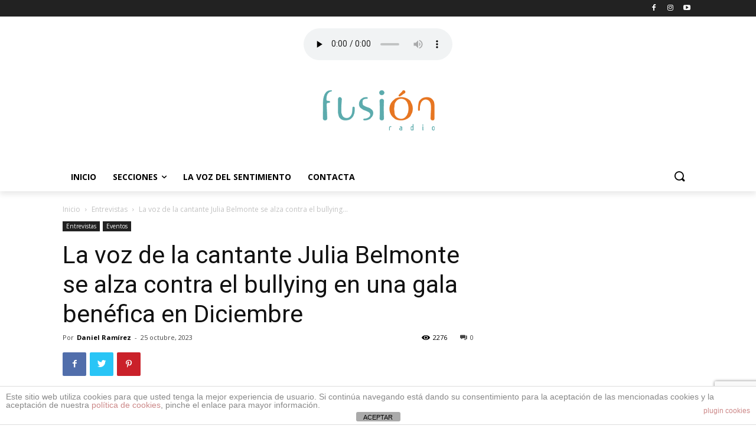

--- FILE ---
content_type: text/html; charset=UTF-8
request_url: https://www.fusionradio.es/julia-belmonte/
body_size: 182188
content:
<!doctype html >
<!--[if IE 8]>    <html class="ie8" lang="en"> <![endif]-->
<!--[if IE 9]>    <html class="ie9" lang="en"> <![endif]-->
<!--[if gt IE 8]><!--> <html lang="es"> <!--<![endif]-->
<head>
    <title>La voz de la cantante Julia Belmonte se alza contra el bullying en una gala benéfica en Diciembre - Fusión | Radio Málaga</title>
    <meta charset="UTF-8" />
    <meta name="viewport" content="width=device-width, initial-scale=1.0">
    <link rel="pingback" href="https://www.fusionradio.es/xmlrpc.php" />
    <meta name='robots' content='index, follow, max-image-preview:large, max-snippet:-1, max-video-preview:-1' />
	<style>img:is([sizes="auto" i], [sizes^="auto," i]) { contain-intrinsic-size: 3000px 1500px }</style>
	<link rel="icon" type="image/png" href="https://www.fusionradio.es/wp-content/uploads/2024/05/favicon.png">
	<!-- This site is optimized with the Yoast SEO plugin v26.6 - https://yoast.com/wordpress/plugins/seo/ -->
	<link rel="canonical" href="https://www.fusionradio.es/julia-belmonte/" />
	<meta property="og:locale" content="es_ES" />
	<meta property="og:type" content="article" />
	<meta property="og:title" content="La voz de la cantante Julia Belmonte se alza contra el bullying en una gala benéfica en Diciembre - Fusión | Radio Málaga" />
	<meta property="og:description" content="Julia Belmonte, natural de Madrid y actualmente reside en la Axarquía, es un artista emergente que ha vivido en primera persona las consecuencias del Bullying, una problemática social, que le obligó a trasladarse de residencia y empezar una nueva vida con su familia. Además viene acompañada de su madre María Cristina Ruiz, que nos relata [&hellip;]" />
	<meta property="og:url" content="https://www.fusionradio.es/julia-belmonte/" />
	<meta property="og:site_name" content="Fusión | Radio Málaga" />
	<meta property="article:publisher" content="https://www.facebook.com/fusionradiomalaga/" />
	<meta property="article:author" content="https://www.facebook.com/danivelezmalaga" />
	<meta property="article:published_time" content="2023-10-25T09:01:30+00:00" />
	<meta property="og:image" content="https://www.fusionradio.es/wp-content/uploads/2023/10/Julia-Belmonte-LQ.jpg" />
	<meta property="og:image:width" content="1500" />
	<meta property="og:image:height" content="1000" />
	<meta property="og:image:type" content="image/jpeg" />
	<meta name="author" content="Daniel Ramírez" />
	<meta name="twitter:card" content="summary_large_image" />
	<meta name="twitter:creator" content="@http://www.twitter.com/dani_axarmedios" />
	<meta name="twitter:label1" content="Escrito por" />
	<meta name="twitter:data1" content="Daniel Ramírez" />
	<meta name="twitter:label2" content="Tiempo de lectura" />
	<meta name="twitter:data2" content="1 minuto" />
	<script type="application/ld+json" class="yoast-schema-graph">{"@context":"https://schema.org","@graph":[{"@type":"Article","@id":"https://www.fusionradio.es/julia-belmonte/#article","isPartOf":{"@id":"https://www.fusionradio.es/julia-belmonte/"},"author":{"name":"Daniel Ramírez","@id":"https://www.fusionradio.es/#/schema/person/196747772b040fb6e98f334a44576ba7"},"headline":"La voz de la cantante Julia Belmonte se alza contra el bullying en una gala benéfica en Diciembre","datePublished":"2023-10-25T09:01:30+00:00","mainEntityOfPage":{"@id":"https://www.fusionradio.es/julia-belmonte/"},"wordCount":249,"publisher":{"@id":"https://www.fusionradio.es/#organization"},"image":{"@id":"https://www.fusionradio.es/julia-belmonte/#primaryimage"},"thumbnailUrl":"https://www.fusionradio.es/wp-content/uploads/2023/10/Julia-Belmonte-LQ.jpg","keywords":["Asociación NACE","Bullying","Julia Belmonte","Lucha contra el Bullying"],"articleSection":["Entrevistas","Eventos"],"inLanguage":"es"},{"@type":"WebPage","@id":"https://www.fusionradio.es/julia-belmonte/","url":"https://www.fusionradio.es/julia-belmonte/","name":"La voz de la cantante Julia Belmonte se alza contra el bullying en una gala benéfica en Diciembre - Fusión | Radio Málaga","isPartOf":{"@id":"https://www.fusionradio.es/#website"},"primaryImageOfPage":{"@id":"https://www.fusionradio.es/julia-belmonte/#primaryimage"},"image":{"@id":"https://www.fusionradio.es/julia-belmonte/#primaryimage"},"thumbnailUrl":"https://www.fusionradio.es/wp-content/uploads/2023/10/Julia-Belmonte-LQ.jpg","datePublished":"2023-10-25T09:01:30+00:00","breadcrumb":{"@id":"https://www.fusionradio.es/julia-belmonte/#breadcrumb"},"inLanguage":"es","potentialAction":[{"@type":"ReadAction","target":["https://www.fusionradio.es/julia-belmonte/"]}]},{"@type":"ImageObject","inLanguage":"es","@id":"https://www.fusionradio.es/julia-belmonte/#primaryimage","url":"https://www.fusionradio.es/wp-content/uploads/2023/10/Julia-Belmonte-LQ.jpg","contentUrl":"https://www.fusionradio.es/wp-content/uploads/2023/10/Julia-Belmonte-LQ.jpg","width":1500,"height":1000,"caption":"María Cristina y Julia Belmonte, tras la entrevista."},{"@type":"BreadcrumbList","@id":"https://www.fusionradio.es/julia-belmonte/#breadcrumb","itemListElement":[{"@type":"ListItem","position":1,"name":"Portada","item":"https://www.fusionradio.es/"},{"@type":"ListItem","position":2,"name":"La voz de la cantante Julia Belmonte se alza contra el bullying en una gala benéfica en Diciembre"}]},{"@type":"WebSite","@id":"https://www.fusionradio.es/#website","url":"https://www.fusionradio.es/","name":"Fusión | Radio Málaga","description":"","publisher":{"@id":"https://www.fusionradio.es/#organization"},"potentialAction":[{"@type":"SearchAction","target":{"@type":"EntryPoint","urlTemplate":"https://www.fusionradio.es/?s={search_term_string}"},"query-input":{"@type":"PropertyValueSpecification","valueRequired":true,"valueName":"search_term_string"}}],"inLanguage":"es"},{"@type":"Organization","@id":"https://www.fusionradio.es/#organization","name":"Fusión | Radio Málaga","url":"https://www.fusionradio.es/","logo":{"@type":"ImageObject","inLanguage":"es","@id":"https://www.fusionradio.es/#/schema/logo/image/","url":"https://www.fusionradio.es/wp-content/uploads/2020/10/logofusion-mb.png","contentUrl":"https://www.fusionradio.es/wp-content/uploads/2020/10/logofusion-mb.png","width":335,"height":102,"caption":"Fusión | Radio Málaga"},"image":{"@id":"https://www.fusionradio.es/#/schema/logo/image/"},"sameAs":["https://www.facebook.com/fusionradiomalaga/","https://www.instagram.com/fusionradiomalaga"]},{"@type":"Person","@id":"https://www.fusionradio.es/#/schema/person/196747772b040fb6e98f334a44576ba7","name":"Daniel Ramírez","image":{"@type":"ImageObject","inLanguage":"es","@id":"https://www.fusionradio.es/#/schema/person/image/","url":"https://secure.gravatar.com/avatar/d3b2cfaa5610754d064a755304909e3889424f7f73c77c9006c2380383275e54?s=96&d=mm&r=g","contentUrl":"https://secure.gravatar.com/avatar/d3b2cfaa5610754d064a755304909e3889424f7f73c77c9006c2380383275e54?s=96&d=mm&r=g","caption":"Daniel Ramírez"},"description":"Apasionado de las ondas y la comunicación. Nos encontramos en directo de Lunes a Viernes de 9:00 a 12:30.","sameAs":["https://www.facebook.com/danivelezmalaga","https://www.instagram.com/danimarketing","https://x.com/http://www.twitter.com/dani_axarmedios","https://www.youtube.com/channel/UCl63LeCq9IWeUDS1CL1vkIg"]}]}</script>
	<!-- / Yoast SEO plugin. -->


<link rel='dns-prefetch' href='//fonts.googleapis.com' />
<link rel='dns-prefetch' href='//www.googletagmanager.com' />
<link rel='dns-prefetch' href='//pagead2.googlesyndication.com' />
<link rel="alternate" type="application/rss+xml" title="Fusión | Radio Málaga &raquo; Feed" href="https://www.fusionradio.es/feed/" />
<link rel="alternate" type="application/rss+xml" title="Fusión | Radio Málaga &raquo; Feed de los comentarios" href="https://www.fusionradio.es/comments/feed/" />
<script type="text/javascript">
/* <![CDATA[ */
window._wpemojiSettings = {"baseUrl":"https:\/\/s.w.org\/images\/core\/emoji\/16.0.1\/72x72\/","ext":".png","svgUrl":"https:\/\/s.w.org\/images\/core\/emoji\/16.0.1\/svg\/","svgExt":".svg","source":{"concatemoji":"https:\/\/www.fusionradio.es\/wp-includes\/js\/wp-emoji-release.min.js?ver=6.8.3"}};
/*! This file is auto-generated */
!function(s,n){var o,i,e;function c(e){try{var t={supportTests:e,timestamp:(new Date).valueOf()};sessionStorage.setItem(o,JSON.stringify(t))}catch(e){}}function p(e,t,n){e.clearRect(0,0,e.canvas.width,e.canvas.height),e.fillText(t,0,0);var t=new Uint32Array(e.getImageData(0,0,e.canvas.width,e.canvas.height).data),a=(e.clearRect(0,0,e.canvas.width,e.canvas.height),e.fillText(n,0,0),new Uint32Array(e.getImageData(0,0,e.canvas.width,e.canvas.height).data));return t.every(function(e,t){return e===a[t]})}function u(e,t){e.clearRect(0,0,e.canvas.width,e.canvas.height),e.fillText(t,0,0);for(var n=e.getImageData(16,16,1,1),a=0;a<n.data.length;a++)if(0!==n.data[a])return!1;return!0}function f(e,t,n,a){switch(t){case"flag":return n(e,"\ud83c\udff3\ufe0f\u200d\u26a7\ufe0f","\ud83c\udff3\ufe0f\u200b\u26a7\ufe0f")?!1:!n(e,"\ud83c\udde8\ud83c\uddf6","\ud83c\udde8\u200b\ud83c\uddf6")&&!n(e,"\ud83c\udff4\udb40\udc67\udb40\udc62\udb40\udc65\udb40\udc6e\udb40\udc67\udb40\udc7f","\ud83c\udff4\u200b\udb40\udc67\u200b\udb40\udc62\u200b\udb40\udc65\u200b\udb40\udc6e\u200b\udb40\udc67\u200b\udb40\udc7f");case"emoji":return!a(e,"\ud83e\udedf")}return!1}function g(e,t,n,a){var r="undefined"!=typeof WorkerGlobalScope&&self instanceof WorkerGlobalScope?new OffscreenCanvas(300,150):s.createElement("canvas"),o=r.getContext("2d",{willReadFrequently:!0}),i=(o.textBaseline="top",o.font="600 32px Arial",{});return e.forEach(function(e){i[e]=t(o,e,n,a)}),i}function t(e){var t=s.createElement("script");t.src=e,t.defer=!0,s.head.appendChild(t)}"undefined"!=typeof Promise&&(o="wpEmojiSettingsSupports",i=["flag","emoji"],n.supports={everything:!0,everythingExceptFlag:!0},e=new Promise(function(e){s.addEventListener("DOMContentLoaded",e,{once:!0})}),new Promise(function(t){var n=function(){try{var e=JSON.parse(sessionStorage.getItem(o));if("object"==typeof e&&"number"==typeof e.timestamp&&(new Date).valueOf()<e.timestamp+604800&&"object"==typeof e.supportTests)return e.supportTests}catch(e){}return null}();if(!n){if("undefined"!=typeof Worker&&"undefined"!=typeof OffscreenCanvas&&"undefined"!=typeof URL&&URL.createObjectURL&&"undefined"!=typeof Blob)try{var e="postMessage("+g.toString()+"("+[JSON.stringify(i),f.toString(),p.toString(),u.toString()].join(",")+"));",a=new Blob([e],{type:"text/javascript"}),r=new Worker(URL.createObjectURL(a),{name:"wpTestEmojiSupports"});return void(r.onmessage=function(e){c(n=e.data),r.terminate(),t(n)})}catch(e){}c(n=g(i,f,p,u))}t(n)}).then(function(e){for(var t in e)n.supports[t]=e[t],n.supports.everything=n.supports.everything&&n.supports[t],"flag"!==t&&(n.supports.everythingExceptFlag=n.supports.everythingExceptFlag&&n.supports[t]);n.supports.everythingExceptFlag=n.supports.everythingExceptFlag&&!n.supports.flag,n.DOMReady=!1,n.readyCallback=function(){n.DOMReady=!0}}).then(function(){return e}).then(function(){var e;n.supports.everything||(n.readyCallback(),(e=n.source||{}).concatemoji?t(e.concatemoji):e.wpemoji&&e.twemoji&&(t(e.twemoji),t(e.wpemoji)))}))}((window,document),window._wpemojiSettings);
/* ]]> */
</script>
<style id='wp-emoji-styles-inline-css' type='text/css'>

	img.wp-smiley, img.emoji {
		display: inline !important;
		border: none !important;
		box-shadow: none !important;
		height: 1em !important;
		width: 1em !important;
		margin: 0 0.07em !important;
		vertical-align: -0.1em !important;
		background: none !important;
		padding: 0 !important;
	}
</style>
<link rel='stylesheet' id='wp-block-library-css' href='https://www.fusionradio.es/wp-includes/css/dist/block-library/style.min.css?ver=6.8.3' type='text/css' media='all' />
<style id='classic-theme-styles-inline-css' type='text/css'>
/*! This file is auto-generated */
.wp-block-button__link{color:#fff;background-color:#32373c;border-radius:9999px;box-shadow:none;text-decoration:none;padding:calc(.667em + 2px) calc(1.333em + 2px);font-size:1.125em}.wp-block-file__button{background:#32373c;color:#fff;text-decoration:none}
</style>
<style id='global-styles-inline-css' type='text/css'>
:root{--wp--preset--aspect-ratio--square: 1;--wp--preset--aspect-ratio--4-3: 4/3;--wp--preset--aspect-ratio--3-4: 3/4;--wp--preset--aspect-ratio--3-2: 3/2;--wp--preset--aspect-ratio--2-3: 2/3;--wp--preset--aspect-ratio--16-9: 16/9;--wp--preset--aspect-ratio--9-16: 9/16;--wp--preset--color--black: #000000;--wp--preset--color--cyan-bluish-gray: #abb8c3;--wp--preset--color--white: #ffffff;--wp--preset--color--pale-pink: #f78da7;--wp--preset--color--vivid-red: #cf2e2e;--wp--preset--color--luminous-vivid-orange: #ff6900;--wp--preset--color--luminous-vivid-amber: #fcb900;--wp--preset--color--light-green-cyan: #7bdcb5;--wp--preset--color--vivid-green-cyan: #00d084;--wp--preset--color--pale-cyan-blue: #8ed1fc;--wp--preset--color--vivid-cyan-blue: #0693e3;--wp--preset--color--vivid-purple: #9b51e0;--wp--preset--gradient--vivid-cyan-blue-to-vivid-purple: linear-gradient(135deg,rgba(6,147,227,1) 0%,rgb(155,81,224) 100%);--wp--preset--gradient--light-green-cyan-to-vivid-green-cyan: linear-gradient(135deg,rgb(122,220,180) 0%,rgb(0,208,130) 100%);--wp--preset--gradient--luminous-vivid-amber-to-luminous-vivid-orange: linear-gradient(135deg,rgba(252,185,0,1) 0%,rgba(255,105,0,1) 100%);--wp--preset--gradient--luminous-vivid-orange-to-vivid-red: linear-gradient(135deg,rgba(255,105,0,1) 0%,rgb(207,46,46) 100%);--wp--preset--gradient--very-light-gray-to-cyan-bluish-gray: linear-gradient(135deg,rgb(238,238,238) 0%,rgb(169,184,195) 100%);--wp--preset--gradient--cool-to-warm-spectrum: linear-gradient(135deg,rgb(74,234,220) 0%,rgb(151,120,209) 20%,rgb(207,42,186) 40%,rgb(238,44,130) 60%,rgb(251,105,98) 80%,rgb(254,248,76) 100%);--wp--preset--gradient--blush-light-purple: linear-gradient(135deg,rgb(255,206,236) 0%,rgb(152,150,240) 100%);--wp--preset--gradient--blush-bordeaux: linear-gradient(135deg,rgb(254,205,165) 0%,rgb(254,45,45) 50%,rgb(107,0,62) 100%);--wp--preset--gradient--luminous-dusk: linear-gradient(135deg,rgb(255,203,112) 0%,rgb(199,81,192) 50%,rgb(65,88,208) 100%);--wp--preset--gradient--pale-ocean: linear-gradient(135deg,rgb(255,245,203) 0%,rgb(182,227,212) 50%,rgb(51,167,181) 100%);--wp--preset--gradient--electric-grass: linear-gradient(135deg,rgb(202,248,128) 0%,rgb(113,206,126) 100%);--wp--preset--gradient--midnight: linear-gradient(135deg,rgb(2,3,129) 0%,rgb(40,116,252) 100%);--wp--preset--font-size--small: 11px;--wp--preset--font-size--medium: 20px;--wp--preset--font-size--large: 32px;--wp--preset--font-size--x-large: 42px;--wp--preset--font-size--regular: 15px;--wp--preset--font-size--larger: 50px;--wp--preset--spacing--20: 0.44rem;--wp--preset--spacing--30: 0.67rem;--wp--preset--spacing--40: 1rem;--wp--preset--spacing--50: 1.5rem;--wp--preset--spacing--60: 2.25rem;--wp--preset--spacing--70: 3.38rem;--wp--preset--spacing--80: 5.06rem;--wp--preset--shadow--natural: 6px 6px 9px rgba(0, 0, 0, 0.2);--wp--preset--shadow--deep: 12px 12px 50px rgba(0, 0, 0, 0.4);--wp--preset--shadow--sharp: 6px 6px 0px rgba(0, 0, 0, 0.2);--wp--preset--shadow--outlined: 6px 6px 0px -3px rgba(255, 255, 255, 1), 6px 6px rgba(0, 0, 0, 1);--wp--preset--shadow--crisp: 6px 6px 0px rgba(0, 0, 0, 1);}:where(.is-layout-flex){gap: 0.5em;}:where(.is-layout-grid){gap: 0.5em;}body .is-layout-flex{display: flex;}.is-layout-flex{flex-wrap: wrap;align-items: center;}.is-layout-flex > :is(*, div){margin: 0;}body .is-layout-grid{display: grid;}.is-layout-grid > :is(*, div){margin: 0;}:where(.wp-block-columns.is-layout-flex){gap: 2em;}:where(.wp-block-columns.is-layout-grid){gap: 2em;}:where(.wp-block-post-template.is-layout-flex){gap: 1.25em;}:where(.wp-block-post-template.is-layout-grid){gap: 1.25em;}.has-black-color{color: var(--wp--preset--color--black) !important;}.has-cyan-bluish-gray-color{color: var(--wp--preset--color--cyan-bluish-gray) !important;}.has-white-color{color: var(--wp--preset--color--white) !important;}.has-pale-pink-color{color: var(--wp--preset--color--pale-pink) !important;}.has-vivid-red-color{color: var(--wp--preset--color--vivid-red) !important;}.has-luminous-vivid-orange-color{color: var(--wp--preset--color--luminous-vivid-orange) !important;}.has-luminous-vivid-amber-color{color: var(--wp--preset--color--luminous-vivid-amber) !important;}.has-light-green-cyan-color{color: var(--wp--preset--color--light-green-cyan) !important;}.has-vivid-green-cyan-color{color: var(--wp--preset--color--vivid-green-cyan) !important;}.has-pale-cyan-blue-color{color: var(--wp--preset--color--pale-cyan-blue) !important;}.has-vivid-cyan-blue-color{color: var(--wp--preset--color--vivid-cyan-blue) !important;}.has-vivid-purple-color{color: var(--wp--preset--color--vivid-purple) !important;}.has-black-background-color{background-color: var(--wp--preset--color--black) !important;}.has-cyan-bluish-gray-background-color{background-color: var(--wp--preset--color--cyan-bluish-gray) !important;}.has-white-background-color{background-color: var(--wp--preset--color--white) !important;}.has-pale-pink-background-color{background-color: var(--wp--preset--color--pale-pink) !important;}.has-vivid-red-background-color{background-color: var(--wp--preset--color--vivid-red) !important;}.has-luminous-vivid-orange-background-color{background-color: var(--wp--preset--color--luminous-vivid-orange) !important;}.has-luminous-vivid-amber-background-color{background-color: var(--wp--preset--color--luminous-vivid-amber) !important;}.has-light-green-cyan-background-color{background-color: var(--wp--preset--color--light-green-cyan) !important;}.has-vivid-green-cyan-background-color{background-color: var(--wp--preset--color--vivid-green-cyan) !important;}.has-pale-cyan-blue-background-color{background-color: var(--wp--preset--color--pale-cyan-blue) !important;}.has-vivid-cyan-blue-background-color{background-color: var(--wp--preset--color--vivid-cyan-blue) !important;}.has-vivid-purple-background-color{background-color: var(--wp--preset--color--vivid-purple) !important;}.has-black-border-color{border-color: var(--wp--preset--color--black) !important;}.has-cyan-bluish-gray-border-color{border-color: var(--wp--preset--color--cyan-bluish-gray) !important;}.has-white-border-color{border-color: var(--wp--preset--color--white) !important;}.has-pale-pink-border-color{border-color: var(--wp--preset--color--pale-pink) !important;}.has-vivid-red-border-color{border-color: var(--wp--preset--color--vivid-red) !important;}.has-luminous-vivid-orange-border-color{border-color: var(--wp--preset--color--luminous-vivid-orange) !important;}.has-luminous-vivid-amber-border-color{border-color: var(--wp--preset--color--luminous-vivid-amber) !important;}.has-light-green-cyan-border-color{border-color: var(--wp--preset--color--light-green-cyan) !important;}.has-vivid-green-cyan-border-color{border-color: var(--wp--preset--color--vivid-green-cyan) !important;}.has-pale-cyan-blue-border-color{border-color: var(--wp--preset--color--pale-cyan-blue) !important;}.has-vivid-cyan-blue-border-color{border-color: var(--wp--preset--color--vivid-cyan-blue) !important;}.has-vivid-purple-border-color{border-color: var(--wp--preset--color--vivid-purple) !important;}.has-vivid-cyan-blue-to-vivid-purple-gradient-background{background: var(--wp--preset--gradient--vivid-cyan-blue-to-vivid-purple) !important;}.has-light-green-cyan-to-vivid-green-cyan-gradient-background{background: var(--wp--preset--gradient--light-green-cyan-to-vivid-green-cyan) !important;}.has-luminous-vivid-amber-to-luminous-vivid-orange-gradient-background{background: var(--wp--preset--gradient--luminous-vivid-amber-to-luminous-vivid-orange) !important;}.has-luminous-vivid-orange-to-vivid-red-gradient-background{background: var(--wp--preset--gradient--luminous-vivid-orange-to-vivid-red) !important;}.has-very-light-gray-to-cyan-bluish-gray-gradient-background{background: var(--wp--preset--gradient--very-light-gray-to-cyan-bluish-gray) !important;}.has-cool-to-warm-spectrum-gradient-background{background: var(--wp--preset--gradient--cool-to-warm-spectrum) !important;}.has-blush-light-purple-gradient-background{background: var(--wp--preset--gradient--blush-light-purple) !important;}.has-blush-bordeaux-gradient-background{background: var(--wp--preset--gradient--blush-bordeaux) !important;}.has-luminous-dusk-gradient-background{background: var(--wp--preset--gradient--luminous-dusk) !important;}.has-pale-ocean-gradient-background{background: var(--wp--preset--gradient--pale-ocean) !important;}.has-electric-grass-gradient-background{background: var(--wp--preset--gradient--electric-grass) !important;}.has-midnight-gradient-background{background: var(--wp--preset--gradient--midnight) !important;}.has-small-font-size{font-size: var(--wp--preset--font-size--small) !important;}.has-medium-font-size{font-size: var(--wp--preset--font-size--medium) !important;}.has-large-font-size{font-size: var(--wp--preset--font-size--large) !important;}.has-x-large-font-size{font-size: var(--wp--preset--font-size--x-large) !important;}
:where(.wp-block-post-template.is-layout-flex){gap: 1.25em;}:where(.wp-block-post-template.is-layout-grid){gap: 1.25em;}
:where(.wp-block-columns.is-layout-flex){gap: 2em;}:where(.wp-block-columns.is-layout-grid){gap: 2em;}
:root :where(.wp-block-pullquote){font-size: 1.5em;line-height: 1.6;}
</style>
<link rel='stylesheet' id='front-estilos-css' href='https://www.fusionradio.es/wp-content/plugins/asesor-cookies-para-la-ley-en-espana/html/front/estilos.css?ver=6.8.3' type='text/css' media='all' />
<link rel='stylesheet' id='contact-form-7-css' href='https://www.fusionradio.es/wp-content/plugins/contact-form-7/includes/css/styles.css?ver=6.1.4' type='text/css' media='all' />
<link rel='stylesheet' id='td-plugin-multi-purpose-css' href='https://www.fusionradio.es/wp-content/plugins/td-composer/td-multi-purpose/style.css?ver=819b7f9b02b0195f80e3eab970f44973x' type='text/css' media='all' />
<link rel='stylesheet' id='google-fonts-style-css' href='https://fonts.googleapis.com/css?family=Open+Sans%3A300italic%2C400%2C400italic%2C600%2C600italic%2C700%2C300%7CRoboto%3A300%2C400%2C400italic%2C500%2C500italic%2C700%2C900&#038;display=swap&#038;ver=10.2' type='text/css' media='all' />
<link rel='stylesheet' id='td-theme-css' href='https://www.fusionradio.es/wp-content/themes/Newspaper-2/style.css?ver=10.2' type='text/css' media='all' />
<style id='td-theme-inline-css' type='text/css'>
    
        @media (max-width: 767px) {
            .td-header-desktop-wrap {
                display: none;
            }
        }
        @media (min-width: 767px) {
            .td-header-mobile-wrap {
                display: none;
            }
        }
    
	
</style>
<link rel='stylesheet' id='td-legacy-framework-front-style-css' href='https://www.fusionradio.es/wp-content/plugins/td-composer/legacy/Newspaper/assets/css/td_legacy_main.css?ver=819b7f9b02b0195f80e3eab970f44973x' type='text/css' media='all' />
<link rel='stylesheet' id='td-standard-pack-framework-front-style-css' href='https://www.fusionradio.es/wp-content/plugins/td-standard-pack/Newspaper/assets/css/td_standard_pack_main.css?ver=f3d6322e6f953bf07f46586e1d97917d' type='text/css' media='all' />
<link rel='stylesheet' id='tdb_front_style-css' href='https://www.fusionradio.es/wp-content/plugins/td-cloud-library/assets/css/tdb_less_front.css?ver=c8cba5620a72d5b299fa8f62aeca6adfx' type='text/css' media='all' />
<link rel='stylesheet' id='mediaelement-css' href='https://www.fusionradio.es/wp-includes/js/mediaelement/mediaelementplayer-legacy.min.css?ver=4.2.17' type='text/css' media='all' />
<link rel='stylesheet' id='wp-mediaelement-css' href='https://www.fusionradio.es/wp-includes/js/mediaelement/wp-mediaelement.min.css?ver=6.8.3' type='text/css' media='all' />
<script type="text/javascript" src="https://www.fusionradio.es/wp-includes/js/jquery/jquery.min.js?ver=3.7.1" id="jquery-core-js"></script>
<script type="text/javascript" src="https://www.fusionradio.es/wp-includes/js/jquery/jquery-migrate.min.js?ver=3.4.1" id="jquery-migrate-js"></script>
<script type="text/javascript" id="front-principal-js-extra">
/* <![CDATA[ */
var cdp_cookies_info = {"url_plugin":"https:\/\/www.fusionradio.es\/wp-content\/plugins\/asesor-cookies-para-la-ley-en-espana\/plugin.php","url_admin_ajax":"https:\/\/www.fusionradio.es\/wp-admin\/admin-ajax.php"};
/* ]]> */
</script>
<script type="text/javascript" src="https://www.fusionradio.es/wp-content/plugins/asesor-cookies-para-la-ley-en-espana/html/front/principal.js?ver=6.8.3" id="front-principal-js"></script>
<link rel="https://api.w.org/" href="https://www.fusionradio.es/wp-json/" /><link rel="alternate" title="JSON" type="application/json" href="https://www.fusionradio.es/wp-json/wp/v2/posts/9219" /><link rel="EditURI" type="application/rsd+xml" title="RSD" href="https://www.fusionradio.es/xmlrpc.php?rsd" />
<meta name="generator" content="WordPress 6.8.3" />
<link rel='shortlink' href='https://www.fusionradio.es/?p=9219' />
<link rel="alternate" title="oEmbed (JSON)" type="application/json+oembed" href="https://www.fusionradio.es/wp-json/oembed/1.0/embed?url=https%3A%2F%2Fwww.fusionradio.es%2Fjulia-belmonte%2F" />
<link rel="alternate" title="oEmbed (XML)" type="text/xml+oembed" href="https://www.fusionradio.es/wp-json/oembed/1.0/embed?url=https%3A%2F%2Fwww.fusionradio.es%2Fjulia-belmonte%2F&#038;format=xml" />
<meta name="generator" content="Site Kit by Google 1.168.0" /><!--[if lt IE 9]><script src="https://cdnjs.cloudflare.com/ajax/libs/html5shiv/3.7.3/html5shiv.js"></script><![endif]-->
        <script>
        window.tdb_globals = {"wpRestNonce":"1c285feea8","wpRestUrl":"https:\/\/www.fusionradio.es\/wp-json\/","permalinkStructure":"\/%postname%\/","isAjax":false,"isAdminBarShowing":false,"autoloadScrollPercent":20,"postAutoloadStatus":"on","origPostEditUrl":null};
    </script>
    			<script>
				window.tdwGlobal = {"adminUrl":"https:\/\/www.fusionradio.es\/wp-admin\/","wpRestNonce":"1c285feea8","wpRestUrl":"https:\/\/www.fusionradio.es\/wp-json\/","permalinkStructure":"\/%postname%\/"};
			</script>
			
<!-- Metaetiquetas de Google AdSense añadidas por Site Kit -->
<meta name="google-adsense-platform-account" content="ca-host-pub-2644536267352236">
<meta name="google-adsense-platform-domain" content="sitekit.withgoogle.com">
<!-- Acabar con las metaetiquetas de Google AdSense añadidas por Site Kit -->

<!-- Fragmento de código de Google Adsense añadido por Site Kit -->
<script type="text/javascript" async="async" src="https://pagead2.googlesyndication.com/pagead/js/adsbygoogle.js?client=ca-pub-3860879903296802&amp;host=ca-host-pub-2644536267352236" crossorigin="anonymous"></script>

<!-- Final del fragmento de código de Google Adsense añadido por Site Kit -->

<!-- JS generated by theme -->

<script>
    
    

	    var tdBlocksArray = []; //here we store all the items for the current page

	    //td_block class - each ajax block uses a object of this class for requests
	    function tdBlock() {
		    this.id = '';
		    this.block_type = 1; //block type id (1-234 etc)
		    this.atts = '';
		    this.td_column_number = '';
		    this.td_current_page = 1; //
		    this.post_count = 0; //from wp
		    this.found_posts = 0; //from wp
		    this.max_num_pages = 0; //from wp
		    this.td_filter_value = ''; //current live filter value
		    this.is_ajax_running = false;
		    this.td_user_action = ''; // load more or infinite loader (used by the animation)
		    this.header_color = '';
		    this.ajax_pagination_infinite_stop = ''; //show load more at page x
	    }


        // td_js_generator - mini detector
        (function(){
            var htmlTag = document.getElementsByTagName("html")[0];

	        if ( navigator.userAgent.indexOf("MSIE 10.0") > -1 ) {
                htmlTag.className += ' ie10';
            }

            if ( !!navigator.userAgent.match(/Trident.*rv\:11\./) ) {
                htmlTag.className += ' ie11';
            }

	        if ( navigator.userAgent.indexOf("Edge") > -1 ) {
                htmlTag.className += ' ieEdge';
            }

            if ( /(iPad|iPhone|iPod)/g.test(navigator.userAgent) ) {
                htmlTag.className += ' td-md-is-ios';
            }

            var user_agent = navigator.userAgent.toLowerCase();
            if ( user_agent.indexOf("android") > -1 ) {
                htmlTag.className += ' td-md-is-android';
            }

            if ( -1 !== navigator.userAgent.indexOf('Mac OS X')  ) {
                htmlTag.className += ' td-md-is-os-x';
            }

            if ( /chrom(e|ium)/.test(navigator.userAgent.toLowerCase()) ) {
               htmlTag.className += ' td-md-is-chrome';
            }

            if ( -1 !== navigator.userAgent.indexOf('Firefox') ) {
                htmlTag.className += ' td-md-is-firefox';
            }

            if ( -1 !== navigator.userAgent.indexOf('Safari') && -1 === navigator.userAgent.indexOf('Chrome') ) {
                htmlTag.className += ' td-md-is-safari';
            }

            if( -1 !== navigator.userAgent.indexOf('IEMobile') ){
                htmlTag.className += ' td-md-is-iemobile';
            }

        })();




        var tdLocalCache = {};

        ( function () {
            "use strict";

            tdLocalCache = {
                data: {},
                remove: function (resource_id) {
                    delete tdLocalCache.data[resource_id];
                },
                exist: function (resource_id) {
                    return tdLocalCache.data.hasOwnProperty(resource_id) && tdLocalCache.data[resource_id] !== null;
                },
                get: function (resource_id) {
                    return tdLocalCache.data[resource_id];
                },
                set: function (resource_id, cachedData) {
                    tdLocalCache.remove(resource_id);
                    tdLocalCache.data[resource_id] = cachedData;
                }
            };
        })();

    
    
var td_viewport_interval_list=[{"limitBottom":767,"sidebarWidth":228},{"limitBottom":1018,"sidebarWidth":300},{"limitBottom":1140,"sidebarWidth":324}];
var tdc_is_installed="yes";
var td_ajax_url="https:\/\/www.fusionradio.es\/wp-admin\/admin-ajax.php?td_theme_name=Newspaper&v=10.2";
var td_get_template_directory_uri="https:\/\/www.fusionradio.es\/wp-content\/plugins\/td-composer\/legacy\/common";
var tds_snap_menu="";
var tds_logo_on_sticky="";
var tds_header_style="";
var td_please_wait="Por favor espera...";
var td_email_user_pass_incorrect="Usuario o contrase\u00f1a incorrecta!";
var td_email_user_incorrect="Correo electr\u00f3nico o nombre de usuario incorrecto!";
var td_email_incorrect="Correo electr\u00f3nico incorrecto!";
var tds_more_articles_on_post_enable="show";
var tds_more_articles_on_post_time_to_wait="";
var tds_more_articles_on_post_pages_distance_from_top=0;
var tds_theme_color_site_wide="#4db2ec";
var tds_smart_sidebar="";
var tdThemeName="Newspaper";
var td_magnific_popup_translation_tPrev="Anterior (tecla de flecha izquierda)";
var td_magnific_popup_translation_tNext="Siguiente (tecla de flecha derecha)";
var td_magnific_popup_translation_tCounter="%curr% de %total%";
var td_magnific_popup_translation_ajax_tError="El contenido de %url% no pudo cargarse.";
var td_magnific_popup_translation_image_tError="La imagen #%curr% no pudo cargarse.";
var tdBlockNonce="3d4cba1705";
var tdDateNamesI18n={"month_names":["enero","febrero","marzo","abril","mayo","junio","julio","agosto","septiembre","octubre","noviembre","diciembre"],"month_names_short":["Ene","Feb","Mar","Abr","May","Jun","Jul","Ago","Sep","Oct","Nov","Dic"],"day_names":["domingo","lunes","martes","mi\u00e9rcoles","jueves","viernes","s\u00e1bado"],"day_names_short":["Dom","Lun","Mar","Mi\u00e9","Jue","Vie","S\u00e1b"]};
var td_ad_background_click_link="";
var td_ad_background_click_target="";
</script>


<!-- Header style compiled by theme -->

<style>
    
.td-menu-background:before,
    .td-search-background:before {
        background: rgba(0,0,0,0.5);
        background: -moz-linear-gradient(top, rgba(0,0,0,0.5) 0%, rgba(0,0,0,0.6) 100%);
        background: -webkit-gradient(left top, left bottom, color-stop(0%, rgba(0,0,0,0.5)), color-stop(100%, rgba(0,0,0,0.6)));
        background: -webkit-linear-gradient(top, rgba(0,0,0,0.5) 0%, rgba(0,0,0,0.6) 100%);
        background: -o-linear-gradient(top, rgba(0,0,0,0.5) 0%, rgba(0,0,0,0.6) 100%);
        background: -ms-linear-gradient(top, rgba(0,0,0,0.5) 0%, rgba(0,0,0,0.6) 100%);
        background: linear-gradient(to bottom, rgba(0,0,0,0.5) 0%, rgba(0,0,0,0.6) 100%);
        filter: progid:DXImageTransform.Microsoft.gradient( startColorstr='rgba(0,0,0,0.5)', endColorstr='rgba(0,0,0,0.6)', GradientType=0 );
    }

    
    .td-menu-background,
    .td-search-background {
        background-image: url('https://www.fusionradio.es/wp-content/uploads/2025/11/mobile-bg.jpg');
    }

    
    .white-popup-block:before {
        background-image: url('https://www.fusionradio.es/wp-content/uploads/2025/11/login-mod.jpg');
    }
.td-menu-background:before,
    .td-search-background:before {
        background: rgba(0,0,0,0.5);
        background: -moz-linear-gradient(top, rgba(0,0,0,0.5) 0%, rgba(0,0,0,0.6) 100%);
        background: -webkit-gradient(left top, left bottom, color-stop(0%, rgba(0,0,0,0.5)), color-stop(100%, rgba(0,0,0,0.6)));
        background: -webkit-linear-gradient(top, rgba(0,0,0,0.5) 0%, rgba(0,0,0,0.6) 100%);
        background: -o-linear-gradient(top, rgba(0,0,0,0.5) 0%, rgba(0,0,0,0.6) 100%);
        background: -ms-linear-gradient(top, rgba(0,0,0,0.5) 0%, rgba(0,0,0,0.6) 100%);
        background: linear-gradient(to bottom, rgba(0,0,0,0.5) 0%, rgba(0,0,0,0.6) 100%);
        filter: progid:DXImageTransform.Microsoft.gradient( startColorstr='rgba(0,0,0,0.5)', endColorstr='rgba(0,0,0,0.6)', GradientType=0 );
    }

    
    .td-menu-background,
    .td-search-background {
        background-image: url('https://www.fusionradio.es/wp-content/uploads/2025/11/mobile-bg.jpg');
    }

    
    .white-popup-block:before {
        background-image: url('https://www.fusionradio.es/wp-content/uploads/2025/11/login-mod.jpg');
    }
</style>




<script type="application/ld+json">
    {
        "@context": "http://schema.org",
        "@type": "BreadcrumbList",
        "itemListElement": [
            {
                "@type": "ListItem",
                "position": 1,
                "item": {
                    "@type": "WebSite",
                    "@id": "https://www.fusionradio.es/",
                    "name": "Inicio"
                }
            },
            {
                "@type": "ListItem",
                "position": 2,
                    "item": {
                    "@type": "WebPage",
                    "@id": "https://www.fusionradio.es/category/entrevistas/",
                    "name": "Entrevistas"
                }
            }
            ,{
                "@type": "ListItem",
                "position": 3,
                    "item": {
                    "@type": "WebPage",
                    "@id": "https://www.fusionradio.es/julia-belmonte/",
                    "name": "La voz de la cantante Julia Belmonte se alza contra el bullying..."                                
                }
            }    
        ]
    }
</script>

<!-- Button style compiled by theme -->

<style>
    
</style>

	<style id="tdw-css-placeholder"></style></head>

<body class="wp-singular post-template-default single single-post postid-9219 single-format-standard wp-theme-Newspaper-2 td-standard-pack julia-belmonte global-block-template-1  tdc-header-template td-full-layout" itemscope="itemscope" itemtype="https://schema.org/WebPage">

        <div class="td-scroll-up"><i class="td-icon-menu-up"></i></div>

    <div class="td-menu-background"></div>
<div id="td-mobile-nav">
    <div class="td-mobile-container">
        <!-- mobile menu top section -->
        <div class="td-menu-socials-wrap">
            <!-- socials -->
            <div class="td-menu-socials">
                
        <span class="td-social-icon-wrap">
            <a target="_blank" href="#" title="Facebook">
                <i class="td-icon-font td-icon-facebook"></i>
            </a>
        </span>
        <span class="td-social-icon-wrap">
            <a target="_blank" href="#" title="Instagram">
                <i class="td-icon-font td-icon-instagram"></i>
            </a>
        </span>
        <span class="td-social-icon-wrap">
            <a target="_blank" href="#" title="Twitter">
                <i class="td-icon-font td-icon-twitter"></i>
            </a>
        </span>
        <span class="td-social-icon-wrap">
            <a target="_blank" href="#" title="Vimeo">
                <i class="td-icon-font td-icon-vimeo"></i>
            </a>
        </span>
        <span class="td-social-icon-wrap">
            <a target="_blank" href="#" title="Youtube">
                <i class="td-icon-font td-icon-youtube"></i>
            </a>
        </span>            </div>
            <!-- close button -->
            <div class="td-mobile-close">
                <a href="#"><i class="td-icon-close-mobile"></i></a>
            </div>
        </div>

        <!-- login section -->
        
        <!-- menu section -->
        <div class="td-mobile-content">
            <div class="menu-menu-1-container"><ul id="menu-menu-1" class="td-mobile-main-menu"><li id="menu-item-12613" class="menu-item menu-item-type-post_type menu-item-object-page menu-item-home menu-item-first menu-item-12613"><a href="https://www.fusionradio.es/">Inicio</a></li>
<li id="menu-item-620" class="menu-item menu-item-type-custom menu-item-object-custom menu-item-has-children menu-item-620"><a href="https://fusionradio.es/#">Secciones<i class="td-icon-menu-right td-element-after"></i></a>
<ul class="sub-menu">
	<li id="menu-item-621" class="menu-item menu-item-type-taxonomy menu-item-object-category menu-item-621"><a href="https://www.fusionradio.es/category/axarquia/">Axarquía</a></li>
	<li id="menu-item-622" class="menu-item menu-item-type-taxonomy menu-item-object-category menu-item-622"><a href="https://www.fusionradio.es/category/emprendedores/">Emprendedores</a></li>
	<li id="menu-item-623" class="menu-item menu-item-type-taxonomy menu-item-object-category current-post-ancestor current-menu-parent current-post-parent menu-item-623"><a href="https://www.fusionradio.es/category/entrevistas/">Entrevistas</a></li>
	<li id="menu-item-624" class="menu-item menu-item-type-taxonomy menu-item-object-category menu-item-624"><a href="https://www.fusionradio.es/category/es-viral/">Es Viral</a></li>
	<li id="menu-item-625" class="menu-item menu-item-type-taxonomy menu-item-object-category current-post-ancestor current-menu-parent current-post-parent menu-item-625"><a href="https://www.fusionradio.es/category/eventos/">Eventos</a></li>
	<li id="menu-item-626" class="menu-item menu-item-type-taxonomy menu-item-object-category menu-item-626"><a href="https://www.fusionradio.es/category/musica/">Música</a></li>
	<li id="menu-item-627" class="menu-item menu-item-type-taxonomy menu-item-object-category menu-item-627"><a href="https://www.fusionradio.es/category/ocio-y-cultura/">Ocio y Cultura</a></li>
	<li id="menu-item-628" class="menu-item menu-item-type-taxonomy menu-item-object-category menu-item-628"><a href="https://www.fusionradio.es/category/salud/">Salud</a></li>
	<li id="menu-item-630" class="menu-item menu-item-type-taxonomy menu-item-object-category menu-item-630"><a href="https://www.fusionradio.es/category/tendencias/">Tendencias</a></li>
</ul>
</li>
<li id="menu-item-4534" class="menu-item menu-item-type-custom menu-item-object-custom menu-item-4534"><a href="https://www.fusionradio.es/la-voz-del-sentimiento/">La voz del sentimiento</a></li>
<li id="menu-item-12799" class="menu-item menu-item-type-post_type menu-item-object-page menu-item-12799"><a href="https://www.fusionradio.es/contacta/">Contacta</a></li>
</ul></div>        </div>
    </div>

    <!-- register/login section -->
            <div id="login-form-mobile" class="td-register-section">
            
            <div id="td-login-mob" class="td-login-animation td-login-hide-mob">
            	<!-- close button -->
	            <div class="td-login-close">
	                <a href="#" class="td-back-button"><i class="td-icon-read-down"></i></a>
	                <div class="td-login-title">Sign in</div>
	                <!-- close button -->
		            <div class="td-mobile-close">
		                <a href="#"><i class="td-icon-close-mobile"></i></a>
		            </div>
	            </div>
	            <div class="td-login-form-wrap">
	                <div class="td-login-panel-title"><span>Welcome!</span>Log into your account</div>
	                <div class="td_display_err"></div>
	                <div class="td-login-inputs"><input class="td-login-input" type="text" name="login_email" id="login_email-mob" value="" required><label>tu nombre de usuario</label></div>
	                <div class="td-login-inputs"><input class="td-login-input" type="password" name="login_pass" id="login_pass-mob" value="" required><label>tu contraseña</label></div>
	                <input type="button" name="login_button" id="login_button-mob" class="td-login-button" value="Ingresar">
	                <div class="td-login-info-text">
	                <a href="#" id="forgot-pass-link-mob">¿Olvidaste tu contraseña?</a>
	                </div>
	                <div class="td-login-register-link">
	                
	                </div>
	                
	                

                </div>
            </div>

            
            
            
            
            <div id="td-forgot-pass-mob" class="td-login-animation td-login-hide-mob">
                <!-- close button -->
	            <div class="td-forgot-pass-close">
	                <a href="#" class="td-back-button"><i class="td-icon-read-down"></i></a>
	                <div class="td-login-title">Password recovery</div>
	            </div>
	            <div class="td-login-form-wrap">
	                <div class="td-login-panel-title">Recupera tu contraseña</div>
	                <div class="td_display_err"></div>
	                <div class="td-login-inputs"><input class="td-login-input" type="text" name="forgot_email" id="forgot_email-mob" value="" required><label>tu correo electrónico</label></div>
	                <input type="button" name="forgot_button" id="forgot_button-mob" class="td-login-button" value="Enviar mi pase">
                </div>
            </div>
        </div>
    </div>    <div class="td-search-background"></div>
<div class="td-search-wrap-mob">
	<div class="td-drop-down-search">
		<form method="get" class="td-search-form" action="https://www.fusionradio.es/">
			<!-- close button -->
			<div class="td-search-close">
				<a href="#"><i class="td-icon-close-mobile"></i></a>
			</div>
			<div role="search" class="td-search-input">
				<span>Buscar</span>
				<input id="td-header-search-mob" type="text" value="" name="s" autocomplete="off" />
			</div>
		</form>
		<div id="td-aj-search-mob"></div>
	</div>
</div>

    <div id="td-outer-wrap" class="td-theme-wrap">
    
                    <div class="td-header-template-wrap" style="position: relative">
                                    <div class="td-header-mobile-wrap ">
                        <div id="tdi_1_cc8" class="tdc-zone"><div class="tdc_zone tdi_2_984  wpb_row td-pb-row tdc-element-style"  >
<style scoped>

/* custom css */
.tdi_2_984{
                    min-height: 0;
                }.td-header-mobile-wrap{
                    position: relative;
                    width: 100%;
                }

/* phone */
@media (max-width: 767px){
.tdi_2_984:before{
                    content: '';
                    display: block;
                    width: 100vw;
                    height: 100%;
                    position: absolute;
                    left: 50%;
                    transform: translateX(-50%);
                    box-shadow:  0px 6px 8px 0px rgba(0, 0, 0, 0.08);
                    z-index: 20;
                    pointer-events: none;
                }@media (max-width: 767px) {
                    .tdi_2_984:before {
                        width: 100%;
                    }
                }
}
/* inline tdc_css att */

/* phone */
@media (max-width: 767px)
{
.tdi_2_984{
position:relative;
}
}

</style>
<div class="tdi_1_cc8_rand_style td-element-style" ><style>
/* phone */
@media (max-width: 767px)
{
.tdi_1_cc8_rand_style{
background-color:#222222 !important;
}
}
 </style></div><div id="tdi_3_6cc" class="tdc-row"><div class="vc_row tdi_4_831  wpb_row td-pb-row" >
<style scoped>

/* custom css */
.tdi_4_831{
                    min-height: 0;
                }

/* phone */
@media (max-width: 767px){
@media (min-width: 768px) {
	                .tdi_4_831 {
	                    margin-left: -0px;
	                    margin-right: -0px;
	                }
	                .tdi_4_831 .vc_column {
	                    padding-left: 0px;
	                    padding-right: 0px;
	                }
                }
}
</style><div class="vc_column tdi_6_191  wpb_column vc_column_container tdc-column td-pb-span4">
<style scoped>

/* custom css */
.tdi_6_191{
                    vertical-align: baseline;
                }

/* phone */
@media (max-width: 767px){
.tdi_6_191{
                    vertical-align: middle;
                }
}
/* inline tdc_css att */

/* phone */
@media (max-width: 767px)
{
.tdi_6_191{
width:20% !important;
display:inline-block !important;
}
}

</style><div class="wpb_wrapper"><div class="td_block_wrap tdb_mobile_menu tdi_7_162 td-pb-border-top td_block_template_1 tdb-header-align"  data-td-block-uid="tdi_7_162" >
<style>

/* inline tdc_css att */

/* phone */
@media (max-width: 767px)
{
.tdi_7_162{
margin-top:2px !important;
margin-left:-13px !important;
}
}

</style>
<style>
/* custom css */
.tdi_7_162{
                    display: inline-block;
                }.tdi_7_162 .tdb-mobile-menu-button i{
                    font-size: 22px;
                
                    width: 55px;
					height: 55px;
					line-height:  55px;
                }.tdi_7_162 .tdb-mobile-menu-button{
                    color: #ffffff;
                }

/* phone */
@media (max-width: 767px){
.tdi_7_162 .tdb-mobile-menu-button i{
                    font-size: 27px;
                
                    width: 54px;
					height: 54px;
					line-height:  54px;
                }
}
</style><div class="tdb-block-inner td-fix-index"><a class="tdb-mobile-menu-button" href="#"><i class="tdb-mobile-menu-icon td-icon-mobile"></i></a></div></div> <!-- ./block --></div></div><div class="vc_column tdi_9_2b4  wpb_column vc_column_container tdc-column td-pb-span4">
<style scoped>

/* custom css */
.tdi_9_2b4{
                    vertical-align: baseline;
                }

/* phone */
@media (max-width: 767px){
.tdi_9_2b4{
                    vertical-align: middle;
                }
}
/* inline tdc_css att */

/* phone */
@media (max-width: 767px)
{
.tdi_9_2b4{
width:60% !important;
display:inline-block !important;
}
}

</style><div class="wpb_wrapper"><div class="wpb_wrapper td_block_wrap vc_raw_html tdi_11_ad6 "><div class="td-fix-index"><div style="text-align: center;"><audio id="audio_1" style="width: 18em; padding: 0;" preload="none" controls="controls">
<source src="https://eu1.lhdserver.es:2975/stream" type="audio/mpeg" />
</audio></div></div></div><div class="td_block_wrap tdb_header_logo tdi_12_186 td-pb-border-top td_block_template_1 tdb-header-align"  data-td-block-uid="tdi_12_186" >
<style>

/* inline tdc_css att */

/* phone */
@media (max-width: 767px)
{
.tdi_12_186{
margin-top:-8px !important;
}
}

</style>
<style>
/* custom css */
.tdi_12_186 .tdb-logo-a,
                .tdi_12_186 h1{
                    flex-direction: row;
                
                    align-items: center;
                
                    justify-content: center;
                }.tdi_12_186 .tdb-logo-svg-wrap{
                    display: block;
                }.tdi_12_186 .tdb-logo-img-wrap{
                    display: none;
                }.tdi_12_186 .tdb-logo-text-tagline{
                    margin-top: -3px;
                    margin-left: 0;
                
                    display: block;
                }.tdi_12_186 .tdb-logo-text-title{
                    display: block;
                
                    color: #ffffff;
                }.tdi_12_186 .tdb-logo-text-wrap{
                    flex-direction: column;
                
                    align-items: center;
                }.tdi_12_186 .tdb-logo-icon{
                    top: 0px;
                
                    display: block;
                }

/* portrait */
@media (min-width: 768px) and (max-width: 1018px){
.tdi_12_186 .tdb-logo-img{
                    max-width: 186px;
                }.tdi_12_186 .tdb-logo-text-tagline{
                    margin-top: -2px;
                    margin-left: 0;
                }
}

/* phone */
@media (max-width: 767px){
.tdi_12_186 .tdb-logo-svg-wrap + .tdb-logo-img-wrap{
                    display: none;
                }.tdi_12_186 .tdb-logo-img{
                    max-width: 180px;
                }.tdi_12_186 .tdb-logo-img-wrap{
                    display: block;
                }
}
</style><div class="tdb-block-inner td-fix-index"><a class="tdb-logo-a" href="https://www.fusionradio.es/"><span class="tdb-logo-img-wrap"><img class="tdb-logo-img td-retina-data" data-retina="https://www.fusionradio.es/wp-content/uploads/2020/10/logofusion-mb.png" src="https://www.fusionradio.es/wp-content/uploads/2020/10/logofusion-mb.png" alt=""  title="" width="335" /></span></a></div></div> <!-- ./block --></div></div><div class="vc_column tdi_14_b48  wpb_column vc_column_container tdc-column td-pb-span4">
<style scoped>

/* custom css */
.tdi_14_b48{
                    vertical-align: baseline;
                }

/* phone */
@media (max-width: 767px){
.tdi_14_b48{
                    vertical-align: middle;
                }
}
/* inline tdc_css att */

/* phone */
@media (max-width: 767px)
{
.tdi_14_b48{
width:20% !important;
display:inline-block !important;
}
}

</style><div class="wpb_wrapper"><div class="td_block_wrap tdb_mobile_search tdi_15_191 td-pb-border-top td_block_template_1 tdb-header-align"  data-td-block-uid="tdi_15_191" >
<style>

/* inline tdc_css att */

/* phone */
@media (max-width: 767px)
{
.tdi_15_191{
margin-right:-18px !important;
margin-bottom:0px !important;
}
}

</style>
<style>
/* custom css */
.tdi_15_191{
                    display: inline-block;
                
                    float: right;
                    clear: none;
                }.tdi_15_191 .tdb-header-search-button-mob i{
                    font-size: 22px;
                
                    width: 55px;
					height: 55px;
					line-height:  55px;
                }.tdi_15_191 .tdb-header-search-button-mob{
                    color: #ffffff;
                }
</style><div class="tdb-block-inner td-fix-index"><a class="tdb-header-search-button-mob dropdown-toggle" href="#" role="button" data-toggle="dropdown"><i class="tdb-mobile-search-icon td-icon-magnifier-big-rounded"></i></a></div></div> <!-- ./block --></div></div></div></div></div></div>                    </div>
                                    <div class="td-header-mobile-sticky-wrap tdc-zone-sticky-invisible tdc-zone-sticky-inactive" style="display: none">
                        <div id="tdi_16_9c9" class="tdc-zone"><div class="tdc_zone tdi_17_86c  wpb_row td-pb-row tdc-element-style" data-sticky-offset="0" >
<style scoped>

/* custom css */
.tdi_17_86c{
                    min-height: 0;
                }.td-header-mobile-sticky-wrap.td-header-active{
                    opacity: 1;
                }.td-header-mobile-sticky-wrap{
                    -webkit-transition: all 0.3s ease-in-out;
                    -moz-transition: all 0.3s ease-in-out;
                    -o-transition: all 0.3s ease-in-out;
                    transition: all 0.3s ease-in-out;
                }

/* phone */
@media (max-width: 767px){
.tdi_17_86c:before{
                    content: '';
                    display: block;
                    width: 100vw;
                    height: 100%;
                    position: absolute;
                    left: 50%;
                    transform: translateX(-50%);
                    box-shadow:  0px 6px 8px 0px rgba(0, 0, 0, 0.08);
                    z-index: 20;
                    pointer-events: none;
                }.td-header-mobile-sticky-wrap{
                    transform: translateY(-120%);
                    -webkit-transform: translateY(-120%);
                    -moz-transform: translateY(-120%);
                    -ms-transform: translateY(-120%);
                    -o-transform: translateY(-120%);
                }.td-header-mobile-sticky-wrap.td-header-active{
                    transform: translateY(0);
                    -webkit-transform: translateY(0);
                    -moz-transform: translateY(0);
                    -ms-transform: translateY(0);
                    -o-transform: translateY(0);
                }@media (max-width: 767px) {
                    .tdi_17_86c:before {
                        width: 100%;
                    }
                }
}
/* inline tdc_css att */

/* phone */
@media (max-width: 767px)
{
.tdi_17_86c{
position:relative;
}
}

</style>
<div class="tdi_16_9c9_rand_style td-element-style" ><style>
/* phone */
@media (max-width: 767px)
{
.tdi_16_9c9_rand_style{
background-color:#222222 !important;
}
}
 </style></div><div id="tdi_18_769" class="tdc-row"><div class="vc_row tdi_19_c79  wpb_row td-pb-row" >
<style scoped>

/* custom css */
.tdi_19_c79{
                    min-height: 0;
                }

/* phone */
@media (max-width: 767px){
@media (min-width: 768px) {
	                .tdi_19_c79 {
	                    margin-left: -0px;
	                    margin-right: -0px;
	                }
	                .tdi_19_c79 .vc_column {
	                    padding-left: 0px;
	                    padding-right: 0px;
	                }
                }
}
</style><div class="vc_column tdi_21_c14  wpb_column vc_column_container tdc-column td-pb-span4">
<style scoped>

/* custom css */
.tdi_21_c14{
                    vertical-align: baseline;
                }

/* phone */
@media (max-width: 767px){
.tdi_21_c14{
                    vertical-align: middle;
                }
}
/* inline tdc_css att */

/* phone */
@media (max-width: 767px)
{
.tdi_21_c14{
width:20% !important;
display:inline-block !important;
}
}

</style><div class="wpb_wrapper"><div class="td_block_wrap tdb_mobile_menu tdi_22_e97 td-pb-border-top td_block_template_1 tdb-header-align"  data-td-block-uid="tdi_22_e97" >
<style>

/* inline tdc_css att */

/* phone */
@media (max-width: 767px)
{
.tdi_22_e97{
margin-top:2px !important;
margin-left:-13px !important;
}
}

</style>
<style>
/* custom css */
.tdi_22_e97{
                    display: inline-block;
                }.tdi_22_e97 .tdb-mobile-menu-button i{
                    font-size: 22px;
                
                    width: 55px;
					height: 55px;
					line-height:  55px;
                }.tdi_22_e97 .tdb-mobile-menu-button{
                    color: #ffffff;
                }

/* phone */
@media (max-width: 767px){
.tdi_22_e97 .tdb-mobile-menu-button i{
                    font-size: 27px;
                
                    width: 54px;
					height: 54px;
					line-height:  54px;
                }
}
</style><div class="tdb-block-inner td-fix-index"><a class="tdb-mobile-menu-button" href="#"><i class="tdb-mobile-menu-icon td-icon-mobile"></i></a></div></div> <!-- ./block --></div></div><div class="vc_column tdi_24_b9c  wpb_column vc_column_container tdc-column td-pb-span4">
<style scoped>

/* custom css */
.tdi_24_b9c{
                    vertical-align: baseline;
                }

/* phone */
@media (max-width: 767px){
.tdi_24_b9c{
                    vertical-align: middle;
                }
}
/* inline tdc_css att */

/* phone */
@media (max-width: 767px)
{
.tdi_24_b9c{
width:60% !important;
display:inline-block !important;
}
}

</style><div class="wpb_wrapper"><div class="td_block_wrap tdb_header_logo tdi_25_3c8 td-pb-border-top td_block_template_1 tdb-header-align"  data-td-block-uid="tdi_25_3c8" >
<style>

/* inline tdc_css att */

/* phone */
@media (max-width: 767px)
{
.tdi_25_3c8{
margin-top:-8px !important;
}
}

</style>
<style>
/* custom css */
.tdi_25_3c8 .tdb-logo-a,
                .tdi_25_3c8 h1{
                    flex-direction: row;
                
                    align-items: center;
                
                    justify-content: center;
                }.tdi_25_3c8 .tdb-logo-svg-wrap{
                    display: block;
                }.tdi_25_3c8 .tdb-logo-img-wrap{
                    display: none;
                }.tdi_25_3c8 .tdb-logo-text-tagline{
                    margin-top: -3px;
                    margin-left: 0;
                
                    display: block;
                }.tdi_25_3c8 .tdb-logo-text-title{
                    display: block;
                
                    color: #ffffff;
                }.tdi_25_3c8 .tdb-logo-text-wrap{
                    flex-direction: column;
                
                    align-items: center;
                }.tdi_25_3c8 .tdb-logo-icon{
                    top: 0px;
                
                    display: block;
                }

/* portrait */
@media (min-width: 768px) and (max-width: 1018px){
.tdi_25_3c8 .tdb-logo-img{
                    max-width: 186px;
                }.tdi_25_3c8 .tdb-logo-text-tagline{
                    margin-top: -2px;
                    margin-left: 0;
                }
}

/* phone */
@media (max-width: 767px){
.tdi_25_3c8 .tdb-logo-svg-wrap + .tdb-logo-img-wrap{
                    display: none;
                }.tdi_25_3c8 .tdb-logo-img{
                    max-width: 180px;
                }.tdi_25_3c8 .tdb-logo-img-wrap{
                    display: block;
                }
}
</style><div class="tdb-block-inner td-fix-index"><a class="tdb-logo-a" href="https://www.fusionradio.es/"><span class="tdb-logo-img-wrap"><img class="tdb-logo-img td-retina-data" data-retina="https://www.fusionradio.es/wp-content/uploads/2017/03/logofusion.png" src="https://www.fusionradio.es/wp-content/uploads/2025/11/np10blue-white-retina.png" alt=""  title="" width="544" /></span></a></div></div> <!-- ./block --></div></div><div class="vc_column tdi_27_f84  wpb_column vc_column_container tdc-column td-pb-span4">
<style scoped>

/* custom css */
.tdi_27_f84{
                    vertical-align: baseline;
                }

/* phone */
@media (max-width: 767px){
.tdi_27_f84{
                    vertical-align: middle;
                }
}
/* inline tdc_css att */

/* phone */
@media (max-width: 767px)
{
.tdi_27_f84{
width:20% !important;
display:inline-block !important;
}
}

</style><div class="wpb_wrapper"><div class="td_block_wrap tdb_mobile_search tdi_28_111 td-pb-border-top td_block_template_1 tdb-header-align"  data-td-block-uid="tdi_28_111" >
<style>

/* inline tdc_css att */

/* phone */
@media (max-width: 767px)
{
.tdi_28_111{
margin-right:-18px !important;
margin-bottom:0px !important;
}
}

</style>
<style>
/* custom css */
.tdi_28_111{
                    display: inline-block;
                
                    float: right;
                    clear: none;
                }.tdi_28_111 .tdb-header-search-button-mob i{
                    font-size: 22px;
                
                    width: 55px;
					height: 55px;
					line-height:  55px;
                }.tdi_28_111 .tdb-header-search-button-mob{
                    color: #ffffff;
                }
</style><div class="tdb-block-inner td-fix-index"><a class="tdb-header-search-button-mob dropdown-toggle" href="#" role="button" data-toggle="dropdown"><i class="tdb-mobile-search-icon td-icon-magnifier-big-rounded"></i></a></div></div> <!-- ./block --></div></div></div></div></div></div>                    </div>
                
                    <div class="td-header-desktop-wrap ">
                        <div id="tdi_29_168" class="tdc-zone"><div class="tdc_zone tdi_30_111  wpb_row td-pb-row tdc-element-style"  >
<style scoped>

/* custom css */
.tdi_30_111{
                    min-height: 0;
                }.tdi_30_111:before{
                    content: '';
                    display: block;
                    width: 100vw;
                    height: 100%;
                    position: absolute;
                    left: 50%;
                    transform: translateX(-50%);
                    box-shadow:  0px 6px 8px 0px rgba(0, 0, 0, 0.08);
                    z-index: 20;
                    pointer-events: none;
                }.td-header-desktop-wrap{
                    position: relative;
                }@media (max-width: 767px) {
                    .tdi_30_111:before {
                        width: 100%;
                    }
                }
/* inline tdc_css att */

.tdi_30_111{
position:relative;
}

</style>
<div class="tdi_29_168_rand_style td-element-style" ><style>
.tdi_29_168_rand_style{
background-color:#ffffff !important;
}
 </style></div><div id="tdi_31_8fc" class="tdc-row stretch_row"><div class="vc_row tdi_32_866  wpb_row td-pb-row tdc-element-style" >
<style scoped>

/* custom css */
.tdi_32_866{
                    min-height: 0;
                }@media (min-width: 768px) {
	                .tdi_32_866 {
	                    margin-left: -0px;
	                    margin-right: -0px;
	                }
	                .tdi_32_866 .vc_column {
	                    padding-left: 0px;
	                    padding-right: 0px;
	                }
                }
/* inline tdc_css att */

.tdi_32_866{
position:relative;
}

.tdi_32_866 .td_block_wrap{ text-align:left }

</style>
<div class="tdi_31_8fc_rand_style td-element-style" ><style>
.tdi_31_8fc_rand_style{
background-color:#222222 !important;
}
 </style></div><div class="vc_column tdi_34_f90  wpb_column vc_column_container tdc-column td-pb-span12">
<style scoped>

/* custom css */
.tdi_34_f90{
                    vertical-align: baseline;
                }
</style><div class="wpb_wrapper"><div class="tdm_block td_block_wrap tdm_block_socials tdi_35_188 tdm-content-horiz-left td-pb-border-top td_block_template_1"  data-td-block-uid="tdi_35_188" >
<style>
/* custom css */
.tdi_35_188{
                    float: right;
                    clear: none;
                }
</style>
<style>
.tdi_36_cc7 .tdm-social-item i{
					font-size: 12px;
					vertical-align: middle;
				
					line-height: 22.8px;
				}.tdi_36_cc7 .tdm-social-item i.td-icon-twitter,
				.tdi_36_cc7 .tdm-social-item i.td-icon-linkedin,
				.tdi_36_cc7 .tdm-social-item i.td-icon-pinterest,
				.tdi_36_cc7 .tdm-social-item i.td-icon-blogger,
				.tdi_36_cc7 .tdm-social-item i.td-icon-vimeo{
					font-size: 9.6px;
				}.tdi_36_cc7 .tdm-social-item{
					width: 22.8px;
					height: 22.8px;
				
				    margin: 2.5px 5px 2.5px 0;
				}.tdi_36_cc7 .tdm-social-item-wrap:last-child .tdm-social-item{
				    margin-right: 0 !important;
				}.tdi_36_cc7 .tdm-social-item i,
				.tds-team-member2 .tdi_36_cc7.tds-social1 .tdm-social-item i{
					color: #ffffff;
				}.tdi_36_cc7 .tdm-social-item-wrap:hover i,
				.tds-team-member2 .tdi_36_cc7.tds-social1 .tdm-social-item:hover i{
					color: #4db2ec;
				}.tdi_36_cc7 .tdm-social-text{
					display: none;
				
					margin-left: 2px;
				
					margin-right: 18px;
				}
</style><div class="tdm-social-wrapper tds-social1 tdi_36_cc7"><div class="tdm-social-item-wrap"><a href="https://www.facebook.com/fusionradiomalaga" class="tdm-social-item"><i class="td-icon-font td-icon-facebook"></i></a><a href="https://www.facebook.com/fusionradiomalaga" class="tdm-social-text">Facebook</a></div><div class="tdm-social-item-wrap"><a href="https://www.instagram.com/fusionradiomalaga" class="tdm-social-item"><i class="td-icon-font td-icon-instagram"></i></a><a href="https://www.instagram.com/fusionradiomalaga" class="tdm-social-text">Instagram</a></div><div class="tdm-social-item-wrap"><a href="https://www.youtube.com/@fusionradiomalaga" class="tdm-social-item"><i class="td-icon-font td-icon-youtube"></i></a><a href="https://www.youtube.com/@fusionradiomalaga" class="tdm-social-text">Youtube</a></div></div></div></div></div></div></div><div id="tdi_37_4cc" class="tdc-row"><div class="vc_row tdi_38_cc9  wpb_row td-pb-row" >
<style scoped>

/* custom css */
.tdi_38_cc9{
                    min-height: 0;
                }
</style><div class="vc_column tdi_40_980  wpb_column vc_column_container tdc-column td-pb-span12">
<style scoped>

/* custom css */
.tdi_40_980{
                    vertical-align: baseline;
                }
</style><div class="wpb_wrapper"><div class="wpb_wrapper td_block_wrap vc_raw_html tdi_42_111 ">
<style scoped>

/* inline tdc_css att */

.tdi_42_111{
margin-top:20px !important;
padding-bottom:0px !important;
}

</style><div class="td-fix-index"><div style="text-align: center;"><audio id="audio_1" style="width: 18em; padding: 0;" preload="none" controls="controls">
<source src="https://eu1.lhdserver.es:2975/stream" type="audio/mpeg" />
</audio></div></div></div><div class="td_block_wrap tdb_header_logo tdi_43_922 td-pb-border-top td_block_template_1 tdb-header-align"  data-td-block-uid="tdi_43_922" >
<style>

/* inline tdc_css att */

.tdi_43_922{
margin-top:-20px !important;
padding-bottom:0px !important;
}

</style>
<style>
/* custom css */
.tdi_43_922 .tdb-logo-a,
                .tdi_43_922 h1{
                    flex-direction: row;
                
                    align-items: center;
                
                    justify-content: center;
                }.tdi_43_922 .tdb-logo-svg-wrap{
                    display: block;
                }.tdi_43_922 .tdb-logo-svg-wrap + .tdb-logo-img-wrap{
                    display: none;
                }.tdi_43_922 .tdb-logo-img-wrap{
                    display: block;
                }.tdi_43_922 .tdb-logo-text-tagline{
                    margin-top: 2px;
                    margin-left: 0;
                
                    display: block;
                }.tdi_43_922 .tdb-logo-text-title{
                    display: block;
                }.tdi_43_922 .tdb-logo-text-wrap{
                    flex-direction: column;
                
                    align-items: flex-start;
                }.tdi_43_922 .tdb-logo-icon{
                    top: 0px;
                
                    display: block;
                }

/* portrait */
@media (min-width: 768px) and (max-width: 1018px){
.tdi_43_922 .tdb-logo-img{
                    max-width: 220px;
                }
}
</style><div class="tdb-block-inner td-fix-index"><a class="tdb-logo-a" href="https://www.fusionradio.es/"><span class="tdb-logo-img-wrap"><img class="tdb-logo-img td-retina-data" data-retina="https://www.fusionradio.es/wp-content/uploads/2020/10/logofusion-mb.png" src="https://www.fusionradio.es/wp-content/uploads/2020/10/logofusion-mb.png" alt=""  title="" width="335" /></span></a></div></div> <!-- ./block --><div class="vc_row_inner tdi_45_177  vc_row vc_inner wpb_row td-pb-row tdc-row-content-vert-center" >
<style scoped>

/* custom css */
.tdi_45_177{
                    position: relative !important;
                    top: 0;
                    transform: none;
                    -webkit-transform: none;
                }@media (min-width: 768px) {
	                .tdi_45_177 {
	                    margin-left: -0px;
	                    margin-right: -0px;
	                }
	                .tdi_45_177 .vc_column_inner {
	                    padding-left: 0px;
	                    padding-right: 0px;
	                }
                }@media (min-width: 767px) {
                    .tdi_45_177.tdc-row-content-vert-center,
                    .tdi_45_177.tdc-row-content-vert-center .tdc-inner-columns {
                        display: flex;
                        align-items: center;
                        flex: 1;
                    }
                    .tdi_45_177.tdc-row-content-vert-bottom,
                    .tdi_45_177.tdc-row-content-vert-bottom .tdc-inner-columns {
                        display: flex;
                        align-items: flex-end;
                        flex: 1;
                    }
                    .tdi_45_177.tdc-row-content-vert-center .td_block_wrap {
                        vertical-align: middle;
                    }
                    .tdi_45_177.tdc-row-content-vert-bottom .td_block_wrap {
                        vertical-align: bottom;
                    }
                }
/* inline tdc_css att */

.tdi_45_177{
padding-top:28px !important;
padding-bottom:9px !important;
}

.tdi_45_177 .td_block_wrap{ text-align:left }

/* portrait */
@media (min-width: 768px) and (max-width: 1018px)
{
.tdi_45_177{
margin-bottom:-3px !important;
padding-top:9px !important;
padding-bottom:0px !important;
}
}

</style><div class="vc_column_inner tdi_47_9c7  wpb_column vc_column_container tdc-inner-column td-pb-span4">
<style scoped>

/* custom css */
.tdi_47_9c7{
                    vertical-align: baseline;
                }
/* inline tdc_css att */

.tdi_47_9c7{
width:30% !important;
}

/* landscape */
@media (min-width: 1019px) and (max-width: 1140px)
{
.tdi_47_9c7{
width:24% !important;
}
}

/* portrait */
@media (min-width: 768px) and (max-width: 1018px)
{
.tdi_47_9c7{
width:calc(100% - 468px) !important;
}
}

</style><div class="vc_column-inner"><div class="wpb_wrapper"></div></div></div><div class="vc_column_inner tdi_49_c64  wpb_column vc_column_container tdc-inner-column td-pb-span8">
<style scoped>

/* custom css */
.tdi_49_c64{
                    vertical-align: baseline;
                }
/* inline tdc_css att */

.tdi_49_c64{
width:70% !important;
}

/* landscape */
@media (min-width: 1019px) and (max-width: 1140px)
{
.tdi_49_c64{
width:76% !important;
}
}

/* portrait */
@media (min-width: 768px) and (max-width: 1018px)
{
.tdi_49_c64{
width:468px !important;
}
}

</style><div class="vc_column-inner"><div class="wpb_wrapper"></div></div></div></div><div class="vc_row_inner tdi_52_8c9  vc_row vc_inner wpb_row td-pb-row" >
<style scoped>

/* custom css */
.tdi_52_8c9{
                    position: relative !important;
                    top: 0;
                    transform: none;
                    -webkit-transform: none;
                }
</style><div class="vc_column_inner tdi_54_c80  wpb_column vc_column_container tdc-inner-column td-pb-span12">
<style scoped>

/* custom css */
.tdi_54_c80{
                    vertical-align: baseline;
                }
</style><div class="vc_column-inner"><div class="wpb_wrapper"><div class="td_block_wrap tdb_header_menu tdi_55_981 tds_menu_active1 tds_menu_sub_active1 tdb-head-menu-inline tdb-mm-align-screen td-pb-border-top td_block_template_1 tdb-header-align"  data-td-block-uid="tdi_55_981"  style=" z-index: 999;">
<style>
/* custom css */
.tdi_55_981{
                    display: inline-block;
                }.tdi_55_981 .tdb-menu > li .tdb-menu-sep,
                .tdi_55_981 .tdb-menu-items-dropdown .tdb-menu-sep{
                    top: -1px;
                }.tdi_55_981 .tdb-menu > li > a .tdb-sub-menu-icon,
                .tdi_55_981 .td-subcat-more .tdb-menu-more-subicon{
                    top: -1px;
                }.tdi_55_981 .td-subcat-more .tdb-menu-more-icon{
                    top: 0px;
                }.tdi_55_981 .tdb-normal-menu ul .tdb-menu-item > a .tdb-sub-menu-icon{
                    right: 0;
                
                    margin-top: 1px;
                }.tdi_55_981 .tdb-menu .tdb-normal-menu ul,
                .tdi_55_981 .td-pulldown-filter-list{
                    box-shadow:  1px 1px 4px 0px rgba(0, 0, 0, 0.15);
                }.tdi_55_981:not(.tdb-mm-align-screen) .tdb-mega-menu .sub-menu,
                .tdi_55_981 .tdb-mega-menu .sub-menu > li{
                    max-width: 1300px !important;
                }.tdi_55_981 .tdb-mega-menu .tdb_header_mega_menu{
                    min-height: 345px;
                }.tdi_55_981 .tdb-menu .tdb-mega-menu .sub-menu > li{
					box-shadow:  0px 2px 6px 0px rgba(0, 0, 0, 0.1);
				}

/* landscape */
@media (min-width: 1019px) and (max-width: 1140px){
.tdi_55_981 .tdb-mega-menu .tdb_header_mega_menu{
                    min-height: 300px;
                }
}

/* portrait */
@media (min-width: 768px) and (max-width: 1018px){
.tdi_55_981 .tdb-menu > li > a,
                .tdi_55_981 .td-subcat-more{
                    padding: 0 12px;
                }.tdi_55_981 .tdb-menu > li > a,
                .tdi_55_981 .td-subcat-more > .tdb-menu-item-text{
                    font-size:11px !important;line-height:48px !important;
                }.tdi_55_981 .td-subcat-more{
                    line-height: 48px;
                }.tdi_55_981 .tdb-mega-menu .tdb_header_mega_menu{
                    min-height: 240px;
                }
}
</style>
<style>
.tdi_55_981 .tdb-menu > li > a:after,
				.tdi_55_981 .tdb-menu-items-dropdown .td-subcat-more:after{
					background-color:     ;
				
					bottom: 0px;
				}
</style>
<style>

</style><div id=tdi_55_981 class="td_block_inner td-fix-index"><ul id="menu-menu-2" class="tdb-block-menu tdb-menu tdb-menu-items-visible"><li class="menu-item menu-item-type-post_type menu-item-object-page menu-item-home menu-item-first tdb-menu-item-button tdb-menu-item tdb-normal-menu menu-item-12613"><a href="https://www.fusionradio.es/">Inicio</a></li>
<li class="menu-item menu-item-type-custom menu-item-object-custom menu-item-has-children tdb-menu-item-button tdb-menu-item tdb-normal-menu menu-item-620 tdb-menu-item-inactive"><a href="https://fusionradio.es/#">Secciones<i class="tdb-sub-menu-icon td-icon-down"></i></a>
<ul class="sub-menu">
	<li class="menu-item menu-item-type-taxonomy menu-item-object-category tdb-menu-item tdb-normal-menu menu-item-621"><a href="https://www.fusionradio.es/category/axarquia/">Axarquía</a></li>
	<li class="menu-item menu-item-type-taxonomy menu-item-object-category tdb-menu-item tdb-normal-menu menu-item-622"><a href="https://www.fusionradio.es/category/emprendedores/">Emprendedores</a></li>
	<li class="menu-item menu-item-type-taxonomy menu-item-object-category current-post-ancestor current-menu-parent current-post-parent tdb-menu-item tdb-normal-menu menu-item-623"><a href="https://www.fusionradio.es/category/entrevistas/">Entrevistas</a></li>
	<li class="menu-item menu-item-type-taxonomy menu-item-object-category tdb-menu-item tdb-normal-menu menu-item-624"><a href="https://www.fusionradio.es/category/es-viral/">Es Viral</a></li>
	<li class="menu-item menu-item-type-taxonomy menu-item-object-category current-post-ancestor current-menu-parent current-post-parent tdb-menu-item tdb-normal-menu menu-item-625"><a href="https://www.fusionradio.es/category/eventos/">Eventos</a></li>
	<li class="menu-item menu-item-type-taxonomy menu-item-object-category tdb-menu-item tdb-normal-menu menu-item-626"><a href="https://www.fusionradio.es/category/musica/">Música</a></li>
	<li class="menu-item menu-item-type-taxonomy menu-item-object-category tdb-menu-item tdb-normal-menu menu-item-627"><a href="https://www.fusionradio.es/category/ocio-y-cultura/">Ocio y Cultura</a></li>
	<li class="menu-item menu-item-type-taxonomy menu-item-object-category tdb-menu-item tdb-normal-menu menu-item-628"><a href="https://www.fusionradio.es/category/salud/">Salud</a></li>
	<li class="menu-item menu-item-type-taxonomy menu-item-object-category tdb-menu-item tdb-normal-menu menu-item-630"><a href="https://www.fusionradio.es/category/tendencias/">Tendencias</a></li>
</ul>
</li>
<li class="menu-item menu-item-type-custom menu-item-object-custom tdb-menu-item-button tdb-menu-item tdb-normal-menu menu-item-4534"><a href="https://www.fusionradio.es/la-voz-del-sentimiento/">La voz del sentimiento</a></li>
<li class="menu-item menu-item-type-post_type menu-item-object-page tdb-menu-item-button tdb-menu-item tdb-normal-menu menu-item-12799"><a href="https://www.fusionradio.es/contacta/">Contacta</a></li>
</ul></div></div><div class="td_block_wrap tdb_header_search tdi_58_945 td-pb-border-top td_block_template_1 tdb-header-align"  data-td-block-uid="tdi_58_945" >
<style>

/* inline tdc_css att */

/* portrait */
@media (min-width: 768px) and (max-width: 1018px)
{
.tdi_58_945{
margin-top:1px !important;
}
}

</style>
<style>
/* custom css */
.tdi_58_945 .tdb-head-search-btn i{
                    font-size: 20px;
                
                    width: 48px;
					height: 48px;
					line-height:  48px;
                
                    color: #000000;
                }.tdi_58_945{
                    display: inline-block;
                
                    float: right;
                    clear: none;
                }.tdi_58_945 .tdb-search-txt{
                    top: 0px;
                }.tdi_58_945 .tdb-drop-down-search .tdb-drop-down-search-inner{
                    max-width: 600px;
                }.tdi_58_945 .tdb-search-form{
                    padding: 30px;
                
                    border-width: 0px;
                }.tdi_58_945 .tdb-drop-down-search{
                    left: auto;
                    right: 0;
                }.tdi_58_945 .tdb-drop-down-search-inner{
                    margin-left: auto;
                    margin-right: 0;
                
                    box-shadow:  0px 3px 6px 0px rgba(0, 0, 0, 0.2);
                }.tdi_58_945 .tdb-search-form-inner:after{
                    border-width: 0 0 1px 0;
                }.tdi_58_945 .tdb-head-search-form-btn i{
                    font-size: 7px;
                
                    margin-left: 8px;
                
                    top: 0px;
                }.tdi_58_945 .tdb-head-search-form-btn{
                    padding: 0px;
                
                    color: #000000;
                
                    background-color: rgba(0,0,0,0);
                }.tdi_58_945 .tdb-aj-search-results{
                    padding: 0 30px 30px;
                
                    border-width: 0 0 1px 0;
                }.tdi_58_945 .result-msg{
                    padding: 10px 0;
                
                    text-align: center;
                
                    font-style:normal !important;
                }.tdi_58_945 .tdb-head-search-btn:after{
                    border-bottom-color: #ffffff;
                }.tdi_58_945 .tdb-head-search-form-input:focus + .tdb-head-search-placeholder{
                    opacity: 0.5;
                }.tdi_58_945 .tdb-head-search-form-btn:hover{
                    color: #4db2ec;
                
                    background-color: rgba(0,0,0,0);
                }.tdi_58_945 .result-msg a:hover{
                    color: #4db2ec;
                }.tdi_58_945 .td_module_wrap{
					width: 50%;
					float: left;
				
					padding-left: 10px;
					padding-right: 10px;
				
					padding-bottom: 10px;
					margin-bottom: 10px;
				}.tdi_58_945 .td_module_wrap:nth-last-child(-n+2){
					margin-bottom: 0;
					padding-bottom: 0;
				}.tdi_58_945 .td_module_wrap:nth-last-child(-n+2) .td-module-container:before{
					display: none;
				}.tdi_58_945 .tdb-aj-search-inner{
					margin-left: -10px;
					margin-right: -10px;
				}.tdi_58_945 .td-module-container:before{
					bottom: -10px;
				}.tdi_58_945 .entry-thumb{
					background-position: center 50%;
				}.tdi_58_945 .td-image-wrap{
					padding-bottom: 100%;
				}.tdi_58_945 .td-image-container{
				 	flex: 0 0 30%;
				 	width: 30%;
			    
                	display: block; order: 0;
                }.ie10 .tdi_58_945 .td-image-container,
				.ie11 .tdi_58_945 .td-image-container{
				 	flex: 0 0 auto;
			    }.tdi_58_945 .td-module-container{
					flex-direction: row;
				}.ie10 .tdi_58_945 .td-module-meta-info,
				.ie11 .tdi_58_945 .td-module-meta-info{
				 	flex: 1;
			    }.tdi_58_945 .td-video-play-ico{
					width: 24px;
					height: 24px;
					font-size: 24px;
				}.tdi_58_945 .td-module-meta-info{
					padding: 3px 0 0 16px;
				
					border-color: #eaeaea;
				}.tdi_58_945 .entry-title{
					margin: 0 0 2px 0;
				
					font-size:13px !important;line-height:1.4 !important;
				}.tdi_58_945 .td-excerpt{
					column-count: 1;
				
					column-gap: 48px;
				
					display: none;
				}.tdi_58_945 .td-post-category{
					display: none;
				
					text-transform:uppercase !important;
				}.tdi_58_945 .td-read-more{
					display: none;
				}.tdi_58_945 .td-post-author-name{
					display: none;
				}.tdi_58_945 .td-icon-star,
                .tdi_58_945 .td-icon-star-empty,
                .tdi_58_945 .td-icon-star-half{
					font-size: 15px;
				}.tdi_58_945 .td-module-comments{
					display: none;
				}.tdi_58_945 .tdb-author-photo .avatar{
				    width: 20px;
				    height: 20px;
				
				    margin-right: 6px;
				
				    border-radius: 50%;
				}.td-theme-wrap .tdi_58_945 .td_module_wrap:hover .td-module-title a,
				.tdi_58_945 .tdb-aj-cur-element .entry-title a{
					color: #4db2ec !important;
				}.tdi_58_945 .td-module-title a{
                    box-shadow: inset 0 0 0 0 #000;
                }@media (min-width: 768px) {
                    .tdi_58_945 .td-module-title a {
                        transition: all 0.2s ease;
                        -webkit-transition: all 0.2s ease;
                    }
                }

/* landscape */
@media (min-width: 1019px) and (max-width: 1140px){
.tdi_58_945 .td_module_wrap{
					padding-bottom: 10px !important;
					margin-bottom: 10px !important;
				
					padding-bottom: 10px;
					margin-bottom: 10px;
				}.tdi_58_945 .td_module_wrap:nth-last-child(-n+2){
					margin-bottom: 0 !important;
					padding-bottom: 0 !important;
				}.tdi_58_945 .td_module_wrap .td-module-container:before{
					display: block !important;
				}.tdi_58_945 .td_module_wrap:nth-last-child(-n+2) .td-module-container:before{
					display: none !important;
				}.tdi_58_945 .td-module-container:before{
					bottom: -10px;
				}.tdi_58_945 .td-module-title a{
                    box-shadow: inset 0 0 0 0 #000;
                }@media (min-width: 768px) {
                    .tdi_58_945 .td-module-title a {
                        transition: all 0.2s ease;
                        -webkit-transition: all 0.2s ease;
                    }
                }
}

/* portrait */
@media (min-width: 768px) and (max-width: 1018px){
.tdi_58_945 .tdb-head-search-btn i{
                    font-size: 18px;
                
                    width: 46.8px;
					height: 46.8px;
					line-height:  46.8px;
                }.tdi_58_945 .tdb-search-form{
                    padding: 20px 20px 20px;
                }.tdi_58_945 .td_module_wrap{
					padding-bottom: 10px !important;
					margin-bottom: 10px !important;
				
					padding-bottom: 10px;
					margin-bottom: 10px;
				}.tdi_58_945 .td_module_wrap:nth-last-child(-n+2){
					margin-bottom: 0 !important;
					padding-bottom: 0 !important;
				}.tdi_58_945 .td_module_wrap .td-module-container:before{
					display: block !important;
				}.tdi_58_945 .td_module_wrap:nth-last-child(-n+2) .td-module-container:before{
					display: none !important;
				}.tdi_58_945 .td-module-container:before{
					bottom: -10px;
				}.tdi_58_945 .td-module-title a{
                    box-shadow: inset 0 0 0 0 #000;
                }@media (min-width: 768px) {
                    .tdi_58_945 .td-module-title a {
                        transition: all 0.2s ease;
                        -webkit-transition: all 0.2s ease;
                    }
                }
}

/* phone */
@media (max-width: 767px){
.tdi_58_945 .td_module_wrap{
					padding-bottom: 10px !important;
					margin-bottom: 10px !important;
				
					padding-bottom: 10px;
					margin-bottom: 10px;
				}.tdi_58_945 .td_module_wrap:nth-last-child(-n+2){
					margin-bottom: 0 !important;
					padding-bottom: 0 !important;
				}.tdi_58_945 .td_module_wrap .td-module-container:before{
					display: block !important;
				}.tdi_58_945 .td_module_wrap:nth-last-child(-n+2) .td-module-container:before{
					display: none !important;
				}.tdi_58_945 .td-module-container:before{
					bottom: -10px;
				}.tdi_58_945 .td-module-title a{
                    box-shadow: inset 0 0 0 0 #000;
                }@media (min-width: 768px) {
                    .tdi_58_945 .td-module-title a {
                        transition: all 0.2s ease;
                        -webkit-transition: all 0.2s ease;
                    }
                }
}
</style><div class="tdb-block-inner td-fix-index"><div class="tdb-drop-down-search" aria-labelledby="td-header-search-button"><div class="tdb-drop-down-search-inner"><form method="get" class="tdb-search-form" action="https://www.fusionradio.es/"><div class="tdb-search-form-inner"><input class="tdb-head-search-form-input" type="text" value="" name="s" autocomplete="off" /><button class="wpb_button wpb_btn-inverse btn tdb-head-search-form-btn" type="submit"><span>Search</span><i class="td-icon-menu-right"></i></button></div></form><div class="tdb-aj-search"></div></div></div><a href="#" role="button" class="tdb-head-search-btn dropdown-toggle" data-toggle="dropdown"><i class="tdb-search-icon td-icon-magnifier-big-rounded"></i></a></div></div> <!-- ./block --></div></div></div></div></div></div></div></div></div></div>                    </div>
                                <div class="td-header-desktop-sticky-wrap tdc-zone-sticky-invisible tdc-zone-sticky-inactive" style="display: none">
                    <div id="tdi_59_116" class="tdc-zone"><div class="tdc_zone tdi_60_99c  wpb_row td-pb-row tdc-element-style td-header-sticky-smart" data-sticky-offset="72" >
<style scoped>

/* custom css */
.tdi_60_99c{
                    min-height: 0;
                }.tdi_60_99c:before{
                    content: '';
                    display: block;
                    width: 100vw;
                    height: 100%;
                    position: absolute;
                    left: 50%;
                    transform: translateX(-50%);
                    box-shadow:  0px 6px 8px 0px rgba(0, 0, 0, 0.08);
                    z-index: 20;
                    pointer-events: none;
                }.td-header-desktop-sticky-wrap.td-header-active{
                    opacity: 1;
                
                    transform: translateY(0);
                    -webkit-transform: translateY(0);
                    -moz-transform: translateY(0);
                    -ms-transform: translateY(0);
                    -o-transform: translateY(0);
                }.td-header-desktop-sticky-wrap{
                    transform: translateY(-120%);
                    -webkit-transform: translateY(-120%);
                    -moz-transform: translateY(-120%);
                    -ms-transform: translateY(-120%);
                    -o-transform: translateY(-120%);
                
                    -webkit-transition: all 0.3s ease-in-out;
                    -moz-transition: all 0.3s ease-in-out;
                    -o-transition: all 0.3s ease-in-out;
                    transition: all 0.3s ease-in-out;
                }@media (max-width: 767px) {
                    .tdi_60_99c:before {
                        width: 100%;
                    }
                }
/* inline tdc_css att */

.tdi_60_99c{
z-index:999 !important;
position:relative;
}

</style>
<div class="tdi_59_116_rand_style td-element-style" ><style>
.tdi_59_116_rand_style{
background-color:rgba(255,255,255,0.95) !important;
}
 </style></div><div id="tdi_61_211" class="tdc-row stretch_row"><div class="vc_row tdi_62_191  wpb_row td-pb-row tdc-row-content-vert-center" >
<style scoped>

/* custom css */
.tdi_62_191{
                    min-height: 0;
                }@media (min-width: 767px) {
                    .tdi_62_191.tdc-row-content-vert-center,
                    .tdi_62_191.tdc-row-content-vert-center .tdc-columns {
                        display: flex;
                        align-items: center;
                        flex: 1;
                    }
                    .tdi_62_191.tdc-row-content-vert-bottom,
                    .tdi_62_191.tdc-row-content-vert-bottom .tdc-columns {
                        display: flex;
                        align-items: flex-end;
                        flex: 1;
                    }
                    .tdi_62_191.tdc-row-content-vert-center .td_block_wrap {
                        vertical-align: middle;
                    }
                    .tdi_62_191.tdc-row-content-vert-bottom .td_block_wrap {
                        vertical-align: bottom;
                    }
                }
</style><div class="vc_column tdi_64_c9f  wpb_column vc_column_container tdc-column td-pb-span12">
<style scoped>

/* custom css */
.tdi_64_c9f{
                    vertical-align: baseline;
                }
</style><div class="wpb_wrapper"><div class="td_block_wrap tdb_header_logo tdi_65_e19 td-pb-border-top td_block_template_1 tdb-header-align"  data-td-block-uid="tdi_65_e19" >
<style>
/* custom css */
.tdi_65_e19{
                    display: inline-block;
                }.tdi_65_e19 .tdb-logo-a,
                .tdi_65_e19 h1{
                    flex-direction: row;
                
                    align-items: center;
                
                    justify-content: center;
                }.tdi_65_e19 .tdb-logo-svg-wrap{
                    display: block;
                }.tdi_65_e19 .tdb-logo-svg-wrap + .tdb-logo-img-wrap{
                    display: none;
                }.tdi_65_e19 .tdb-logo-img{
                    max-width: 126px;
                }.tdi_65_e19 .tdb-logo-text-tagline{
                    margin-top: -3px;
                    margin-left: 0;
                
                    display: block;
                }.tdi_65_e19 .tdb-logo-text-title{
                    display: block;
                
                    color: #000000;
                }.tdi_65_e19 .tdb-logo-text-wrap{
                    flex-direction: column;
                
                    align-items: center;
                }.tdi_65_e19 .tdb-logo-icon{
                    top: 0px;
                
                    display: block;
                }

/* portrait */
@media (min-width: 768px) and (max-width: 1018px){
.tdi_65_e19 .tdb-logo-text-tagline{
                    margin-top: -2px;
                    margin-left: 0;
                }
}
</style><div class="tdb-block-inner td-fix-index"><a class="tdb-logo-a" href="https://www.fusionradio.es/"><span class="tdb-logo-img-wrap"><img class="tdb-logo-img td-retina-data" data-retina="https://www.fusionradio.es/wp-content/uploads/2017/03/logofusion.png" src="https://www.fusionradio.es/wp-content/uploads/2025/11/np10blue.png" alt=""  title="" width="270" /></span></a></div></div> <!-- ./block --><div class="td_block_wrap tdb_header_menu tdi_66_488 tds_menu_active1 tds_menu_sub_active1 tdb-head-menu-inline tdb-mm-align-screen td-pb-border-top td_block_template_1 tdb-header-align"  data-td-block-uid="tdi_66_488"  style=" z-index: 999;">
<style>
/* custom css */
.tdi_66_488{
                    display: inline-block;
                }.tdi_66_488 .tdb-menu > li .tdb-menu-sep,
                .tdi_66_488 .tdb-menu-items-dropdown .tdb-menu-sep{
                    top: -1px;
                }.tdi_66_488 .tdb-menu > li > a .tdb-sub-menu-icon,
                .tdi_66_488 .td-subcat-more .tdb-menu-more-subicon{
                    top: -1px;
                }.tdi_66_488 .td-subcat-more .tdb-menu-more-icon{
                    top: 0px;
                }.tdi_66_488 .tdb-normal-menu ul .tdb-menu-item > a .tdb-sub-menu-icon{
                    right: 0;
                
                    margin-top: 1px;
                }.tdi_66_488 .tdb-menu .tdb-normal-menu ul,
                .tdi_66_488 .td-pulldown-filter-list{
                    box-shadow:  1px 1px 4px 0px rgba(0, 0, 0, 0.15);
                }.tdi_66_488:not(.tdb-mm-align-screen) .tdb-mega-menu .sub-menu,
                .tdi_66_488 .tdb-mega-menu .sub-menu > li{
                    max-width: 1300px !important;
                }.tdi_66_488 .tdb-mega-menu .tdb_header_mega_menu{
                    min-height: 345px;
                }.tdi_66_488 .tdb-menu .tdb-mega-menu .sub-menu > li{
					box-shadow:  0px 2px 6px 0px rgba(0, 0, 0, 0.1);
				}

/* landscape */
@media (min-width: 1019px) and (max-width: 1140px){
.tdi_66_488 .tdb-mega-menu .tdb_header_mega_menu{
                    min-height: 300px;
                }
}

/* portrait */
@media (min-width: 768px) and (max-width: 1018px){
.tdi_66_488 .tdb-menu > li > a,
                .tdi_66_488 .td-subcat-more{
                    padding: 0 12px;
                }.tdi_66_488 .tdb-menu > li > a,
                .tdi_66_488 .td-subcat-more > .tdb-menu-item-text{
                    font-size:11px !important;line-height:48px !important;
                }.tdi_66_488 .td-subcat-more{
                    line-height: 48px;
                }.tdi_66_488 .tdb-mega-menu .tdb_header_mega_menu{
                    min-height: 240px;
                }
}
</style>
<style>
.tdi_66_488 .tdb-menu > li > a:after,
				.tdi_66_488 .tdb-menu-items-dropdown .td-subcat-more:after{
					background-color:     ;
				
					bottom: 0px;
				}
</style>
<style>

</style><div id=tdi_66_488 class="td_block_inner td-fix-index"><ul id="menu-td-demo-header-menu" class="tdb-block-menu tdb-menu tdb-menu-items-visible"><li id="menu-item-12773" class="menu-item menu-item-type-post_type menu-item-object-page menu-item-home menu-item-first tdb-menu-item-button tdb-menu-item tdb-normal-menu menu-item-12773"><a href="https://www.fusionradio.es/">Inicio</a></li>
<li id="menu-item-12775" class="menu-item menu-item-type-custom menu-item-object-custom menu-item-has-children tdb-menu-item-button tdb-menu-item tdb-normal-menu menu-item-12775 tdb-menu-item-inactive"><a href="https://fusionradio.es/#">Secciones<i class="tdb-sub-menu-icon td-icon-down"></i></a>
<ul class="sub-menu">
	<li id="menu-item-12776" class="menu-item menu-item-type-taxonomy menu-item-object-category tdb-menu-item tdb-normal-menu menu-item-12776"><a href="https://www.fusionradio.es/category/axarquia/">Axarquía</a></li>
	<li id="menu-item-12777" class="menu-item menu-item-type-taxonomy menu-item-object-category current-post-ancestor current-menu-parent current-post-parent tdb-menu-item tdb-normal-menu menu-item-12777"><a href="https://www.fusionradio.es/category/entrevistas/">Entrevistas</a></li>
	<li id="menu-item-12778" class="menu-item menu-item-type-taxonomy menu-item-object-category tdb-menu-item tdb-normal-menu menu-item-12778"><a href="https://www.fusionradio.es/category/ocio-y-cultura/">Ocio y Cultura</a></li>
	<li id="menu-item-12779" class="menu-item menu-item-type-taxonomy menu-item-object-category tdb-menu-item tdb-normal-menu menu-item-12779"><a href="https://www.fusionradio.es/category/velez-malaga/">Vélez-Málaga</a></li>
	<li id="menu-item-12780" class="menu-item menu-item-type-taxonomy menu-item-object-category tdb-menu-item tdb-normal-menu menu-item-12780"><a href="https://www.fusionradio.es/category/torre-del-mar/">Torre del Mar</a></li>
</ul>
</li>
<li id="menu-item-12774" class="menu-item menu-item-type-custom menu-item-object-custom tdb-menu-item-button tdb-menu-item tdb-normal-menu menu-item-12774"><a href="https://www.fusionradio.es/la-voz-del-sentimiento/">La Voz del Sentimiento</a></li>
<li id="menu-item-12800" class="menu-item menu-item-type-post_type menu-item-object-page tdb-menu-item-button tdb-menu-item tdb-normal-menu menu-item-12800"><a href="https://www.fusionradio.es/contacta/">Contacta</a></li>
</ul></div></div><div class="td_block_wrap tdb_header_search tdi_69_c91 td-pb-border-top td_block_template_1 tdb-header-align"  data-td-block-uid="tdi_69_c91" >
<style>

/* inline tdc_css att */

/* portrait */
@media (min-width: 768px) and (max-width: 1018px)
{
.tdi_69_c91{
margin-top:1px !important;
}
}

</style>
<style>
/* custom css */
.tdi_69_c91 .tdb-head-search-btn i{
                    font-size: 20px;
                
                    width: 48px;
					height: 48px;
					line-height:  48px;
                
                    color: #000000;
                }.tdi_69_c91{
                    display: inline-block;
                
                    float: right;
                    clear: none;
                }.tdi_69_c91 .tdb-search-txt{
                    top: 0px;
                }.tdi_69_c91 .tdb-drop-down-search .tdb-drop-down-search-inner{
                    max-width: 600px;
                }.tdi_69_c91 .tdb-search-form{
                    padding: 30px;
                
                    border-width: 0px;
                }.tdi_69_c91 .tdb-drop-down-search{
                    left: auto;
                    right: 0;
                }.tdi_69_c91 .tdb-drop-down-search-inner{
                    margin-left: auto;
                    margin-right: 0;
                
                    box-shadow:  0px 3px 6px 0px rgba(0, 0, 0, 0.2);
                }.tdi_69_c91 .tdb-search-form-inner:after{
                    border-width: 0 0 1px 0;
                }.tdi_69_c91 .tdb-head-search-form-btn i{
                    font-size: 7px;
                
                    margin-left: 8px;
                
                    top: 0px;
                }.tdi_69_c91 .tdb-head-search-form-btn{
                    padding: 0px;
                
                    color: #000000;
                
                    background-color: rgba(0,0,0,0);
                }.tdi_69_c91 .tdb-aj-search-results{
                    padding: 0 30px 30px;
                
                    border-width: 0 0 1px 0;
                }.tdi_69_c91 .result-msg{
                    padding: 10px 0;
                
                    text-align: center;
                
                    font-style:normal !important;
                }.tdi_69_c91 .tdb-head-search-btn:after{
                    border-bottom-color: #ffffff;
                }.tdi_69_c91 .tdb-head-search-form-input:focus + .tdb-head-search-placeholder{
                    opacity: 0.5;
                }.tdi_69_c91 .tdb-head-search-form-btn:hover{
                    color: #4db2ec;
                
                    background-color: rgba(0,0,0,0);
                }.tdi_69_c91 .result-msg a:hover{
                    color: #4db2ec;
                }.tdi_69_c91 .td_module_wrap{
					width: 50%;
					float: left;
				
					padding-left: 10px;
					padding-right: 10px;
				
					padding-bottom: 10px;
					margin-bottom: 10px;
				}.tdi_69_c91 .td_module_wrap:nth-last-child(-n+2){
					margin-bottom: 0;
					padding-bottom: 0;
				}.tdi_69_c91 .td_module_wrap:nth-last-child(-n+2) .td-module-container:before{
					display: none;
				}.tdi_69_c91 .tdb-aj-search-inner{
					margin-left: -10px;
					margin-right: -10px;
				}.tdi_69_c91 .td-module-container:before{
					bottom: -10px;
				}.tdi_69_c91 .entry-thumb{
					background-position: center 50%;
				}.tdi_69_c91 .td-image-wrap{
					padding-bottom: 100%;
				}.tdi_69_c91 .td-image-container{
				 	flex: 0 0 30%;
				 	width: 30%;
			    
                	display: block; order: 0;
                }.ie10 .tdi_69_c91 .td-image-container,
				.ie11 .tdi_69_c91 .td-image-container{
				 	flex: 0 0 auto;
			    }.tdi_69_c91 .td-module-container{
					flex-direction: row;
				}.ie10 .tdi_69_c91 .td-module-meta-info,
				.ie11 .tdi_69_c91 .td-module-meta-info{
				 	flex: 1;
			    }.tdi_69_c91 .td-video-play-ico{
					width: 24px;
					height: 24px;
					font-size: 24px;
				}.tdi_69_c91 .td-module-meta-info{
					padding: 3px 0 0 16px;
				
					border-color: #eaeaea;
				}.tdi_69_c91 .entry-title{
					margin: 0 0 2px 0;
				
					font-size:13px !important;line-height:1.4 !important;
				}.tdi_69_c91 .td-excerpt{
					column-count: 1;
				
					column-gap: 48px;
				
					display: none;
				}.tdi_69_c91 .td-post-category{
					display: none;
				
					text-transform:uppercase !important;
				}.tdi_69_c91 .td-read-more{
					display: none;
				}.tdi_69_c91 .td-post-author-name{
					display: none;
				}.tdi_69_c91 .td-icon-star,
                .tdi_69_c91 .td-icon-star-empty,
                .tdi_69_c91 .td-icon-star-half{
					font-size: 15px;
				}.tdi_69_c91 .td-module-comments{
					display: none;
				}.tdi_69_c91 .tdb-author-photo .avatar{
				    width: 20px;
				    height: 20px;
				
				    margin-right: 6px;
				
				    border-radius: 50%;
				}.td-theme-wrap .tdi_69_c91 .td_module_wrap:hover .td-module-title a,
				.tdi_69_c91 .tdb-aj-cur-element .entry-title a{
					color: #4db2ec !important;
				}.tdi_69_c91 .td-module-title a{
                    box-shadow: inset 0 0 0 0 #000;
                }@media (min-width: 768px) {
                    .tdi_69_c91 .td-module-title a {
                        transition: all 0.2s ease;
                        -webkit-transition: all 0.2s ease;
                    }
                }

/* landscape */
@media (min-width: 1019px) and (max-width: 1140px){
.tdi_69_c91 .td_module_wrap{
					padding-bottom: 10px !important;
					margin-bottom: 10px !important;
				
					padding-bottom: 10px;
					margin-bottom: 10px;
				}.tdi_69_c91 .td_module_wrap:nth-last-child(-n+2){
					margin-bottom: 0 !important;
					padding-bottom: 0 !important;
				}.tdi_69_c91 .td_module_wrap .td-module-container:before{
					display: block !important;
				}.tdi_69_c91 .td_module_wrap:nth-last-child(-n+2) .td-module-container:before{
					display: none !important;
				}.tdi_69_c91 .td-module-container:before{
					bottom: -10px;
				}.tdi_69_c91 .td-module-title a{
                    box-shadow: inset 0 0 0 0 #000;
                }@media (min-width: 768px) {
                    .tdi_69_c91 .td-module-title a {
                        transition: all 0.2s ease;
                        -webkit-transition: all 0.2s ease;
                    }
                }
}

/* portrait */
@media (min-width: 768px) and (max-width: 1018px){
.tdi_69_c91 .tdb-head-search-btn i{
                    font-size: 18px;
                
                    width: 46.8px;
					height: 46.8px;
					line-height:  46.8px;
                }.tdi_69_c91 .tdb-search-form{
                    padding: 20px 20px 20px;
                }.tdi_69_c91 .td_module_wrap{
					padding-bottom: 10px !important;
					margin-bottom: 10px !important;
				
					padding-bottom: 10px;
					margin-bottom: 10px;
				}.tdi_69_c91 .td_module_wrap:nth-last-child(-n+2){
					margin-bottom: 0 !important;
					padding-bottom: 0 !important;
				}.tdi_69_c91 .td_module_wrap .td-module-container:before{
					display: block !important;
				}.tdi_69_c91 .td_module_wrap:nth-last-child(-n+2) .td-module-container:before{
					display: none !important;
				}.tdi_69_c91 .td-module-container:before{
					bottom: -10px;
				}.tdi_69_c91 .td-module-title a{
                    box-shadow: inset 0 0 0 0 #000;
                }@media (min-width: 768px) {
                    .tdi_69_c91 .td-module-title a {
                        transition: all 0.2s ease;
                        -webkit-transition: all 0.2s ease;
                    }
                }
}

/* phone */
@media (max-width: 767px){
.tdi_69_c91 .td_module_wrap{
					padding-bottom: 10px !important;
					margin-bottom: 10px !important;
				
					padding-bottom: 10px;
					margin-bottom: 10px;
				}.tdi_69_c91 .td_module_wrap:nth-last-child(-n+2){
					margin-bottom: 0 !important;
					padding-bottom: 0 !important;
				}.tdi_69_c91 .td_module_wrap .td-module-container:before{
					display: block !important;
				}.tdi_69_c91 .td_module_wrap:nth-last-child(-n+2) .td-module-container:before{
					display: none !important;
				}.tdi_69_c91 .td-module-container:before{
					bottom: -10px;
				}.tdi_69_c91 .td-module-title a{
                    box-shadow: inset 0 0 0 0 #000;
                }@media (min-width: 768px) {
                    .tdi_69_c91 .td-module-title a {
                        transition: all 0.2s ease;
                        -webkit-transition: all 0.2s ease;
                    }
                }
}
</style><div class="tdb-block-inner td-fix-index"><div class="tdb-drop-down-search" aria-labelledby="td-header-search-button"><div class="tdb-drop-down-search-inner"><form method="get" class="tdb-search-form" action="https://www.fusionradio.es/"><div class="tdb-search-form-inner"><input class="tdb-head-search-form-input" type="text" value="" name="s" autocomplete="off" /><button class="wpb_button wpb_btn-inverse btn tdb-head-search-form-btn" type="submit"><span>Search</span><i class="td-icon-menu-right"></i></button></div></form><div class="tdb-aj-search"></div></div></div><a href="#" role="button" class="tdb-head-search-btn dropdown-toggle" data-toggle="dropdown"><i class="tdb-search-icon td-icon-magnifier-big-rounded"></i></a></div></div> <!-- ./block --></div></div></div></div></div></div>                </div>
            </div>
            
    <div class="td-main-content-wrap td-container-wrap">

        <div class="td-container td-post-template-default ">
            <div class="td-crumb-container"><div class="entry-crumbs"><span><a title="" class="entry-crumb" href="https://www.fusionradio.es/">Inicio</a></span> <i class="td-icon-right td-bread-sep"></i> <span><a title="Ver todas las publicaciones en Entrevistas" class="entry-crumb" href="https://www.fusionradio.es/category/entrevistas/">Entrevistas</a></span> <i class="td-icon-right td-bread-sep td-bred-no-url-last"></i> <span class="td-bred-no-url-last">La voz de la cantante Julia Belmonte se alza contra el bullying...</span></div></div>

            <div class="td-pb-row">
                                        <div class="td-pb-span8 td-main-content" role="main">
                            <div class="td-ss-main-content">
                                
    <article id="post-9219" class="post-9219 post type-post status-publish format-standard has-post-thumbnail category-entrevistas category-eventos tag-asociacion-nace tag-bullying tag-julia-belmonte tag-lucha-contra-el-bullying" itemscope itemtype="https://schema.org/Article"47>
        <div class="td-post-header">

            <!-- category --><ul class="td-category"><li class="entry-category"><a  href="https://www.fusionradio.es/category/entrevistas/">Entrevistas</a></li><li class="entry-category"><a  href="https://www.fusionradio.es/category/eventos/">Eventos</a></li></ul>
            <header class="td-post-title">
                <h1 class="entry-title">La voz de la cantante Julia Belmonte se alza contra el bullying en una gala benéfica en Diciembre</h1>
                

                <div class="td-module-meta-info">
                    <!-- author --><div class="td-post-author-name"><div class="td-author-by">Por</div> <a href="https://www.fusionradio.es/author/admin/">Daniel Ramírez</a><div class="td-author-line"> - </div> </div>                    <!-- date --><span class="td-post-date"><time class="entry-date updated td-module-date" datetime="2023-10-25T10:01:30+00:00" >25 octubre, 2023</time></span>                    <!-- comments --><div class="td-post-comments"><a href="https://www.fusionradio.es/julia-belmonte/#respond"><i class="td-icon-comments"></i>0</a></div>                    <!-- views --><div class="td-post-views"><i class="td-icon-views"></i><span class="td-nr-views-9219">2276</span></div>                </div>

            </header>

        </div>

        <div class="td-post-sharing-top"><div id="td_social_sharing_article_top" class="td-post-sharing td-ps-bg td-ps-notext td-post-sharing-style1 "><div class="td-post-sharing-visible"><a class="td-social-sharing-button td-social-sharing-button-js td-social-network td-social-facebook" href="https://www.facebook.com/sharer.php?u=https%3A%2F%2Fwww.fusionradio.es%2Fjulia-belmonte%2F">
                                        <div class="td-social-but-icon"><i class="td-icon-facebook"></i></div>
                                        <div class="td-social-but-text">Facebook</div>
                                    </a><a class="td-social-sharing-button td-social-sharing-button-js td-social-network td-social-twitter" href="https://twitter.com/intent/tweet?text=La+voz+de+la+cantante+Julia+Belmonte+se+alza+contra+el+bullying+en+una+gala+ben%C3%A9fica+en+Diciembre&url=https%3A%2F%2Fwww.fusionradio.es%2Fjulia-belmonte%2F&via=Fusi%C3%B3n+%7C+Radio+M%C3%A1laga">
                                        <div class="td-social-but-icon"><i class="td-icon-twitter"></i></div>
                                        <div class="td-social-but-text">Twitter</div>
                                    </a><a class="td-social-sharing-button td-social-sharing-button-js td-social-network td-social-pinterest" href="https://pinterest.com/pin/create/button/?url=https://www.fusionradio.es/julia-belmonte/&amp;media=https://www.fusionradio.es/wp-content/uploads/2023/10/Julia-Belmonte-LQ.jpg&description=La+voz+de+la+cantante+Julia+Belmonte+se+alza+contra+el+bullying+en+una+gala+ben%C3%A9fica+en+Diciembre">
                                        <div class="td-social-but-icon"><i class="td-icon-pinterest"></i></div>
                                        <div class="td-social-but-text">Pinterest</div>
                                    </a><a class="td-social-sharing-button td-social-sharing-button-js td-social-network td-social-whatsapp" href="whatsapp://send?text=La+voz+de+la+cantante+Julia+Belmonte+se+alza+contra+el+bullying+en+una+gala+ben%C3%A9fica+en+Diciembre %0A%0A https://www.fusionradio.es/julia-belmonte/">
                                        <div class="td-social-but-icon"><i class="td-icon-whatsapp"></i></div>
                                        <div class="td-social-but-text">WhatsApp</div>
                                    </a></div><div class="td-social-sharing-hidden"><ul class="td-pulldown-filter-list"></ul><a class="td-social-sharing-button td-social-handler td-social-expand-tabs" href="#" data-block-uid="td_social_sharing_article_top">
                                    <div class="td-social-but-icon"><i class="td-icon-plus td-social-expand-tabs-icon"></i></div>
                                </a></div></div></div>
        <div class="td-post-content tagdiv-type">
            <!-- image --><div class="td-post-featured-image"><figure><a href="https://www.fusionradio.es/wp-content/uploads/2023/10/Julia-Belmonte-LQ.jpg" data-caption="María Cristina y Julia Belmonte, tras la entrevista."><img width="696" height="464" class="entry-thumb td-modal-image" src="https://www.fusionradio.es/wp-content/uploads/2023/10/Julia-Belmonte-LQ-696x464.jpg" srcset="https://www.fusionradio.es/wp-content/uploads/2023/10/Julia-Belmonte-LQ-696x464.jpg 696w, https://www.fusionradio.es/wp-content/uploads/2023/10/Julia-Belmonte-LQ-300x200.jpg 300w, https://www.fusionradio.es/wp-content/uploads/2023/10/Julia-Belmonte-LQ-768x512.jpg 768w, https://www.fusionradio.es/wp-content/uploads/2023/10/Julia-Belmonte-LQ-1024x683.jpg 1024w, https://www.fusionradio.es/wp-content/uploads/2023/10/Julia-Belmonte-LQ-1068x712.jpg 1068w, https://www.fusionradio.es/wp-content/uploads/2023/10/Julia-Belmonte-LQ-630x420.jpg 630w, https://www.fusionradio.es/wp-content/uploads/2023/10/Julia-Belmonte-LQ.jpg 1500w" sizes="(max-width: 696px) 100vw, 696px" alt="" title="Julia-Belmonte-LQ"/></a><figcaption class="wp-caption-text">María Cristina y Julia Belmonte, tras la entrevista.</figcaption></figure></div>
            <!-- content --><div class="td-a-rec td-a-rec-id-content_top  tdi_70_384 td_block_template_1">
<style>
/* custom css */
.tdi_70_384.td-a-rec-img{
				    text-align: left;
				}.tdi_70_384.td-a-rec-img img{
                    margin: 0 auto 0 0;
                }
</style><span class="td-adspot-title">Publicidad</span><a href="https://wa.me/678858967?text=Hola%2C%20quiero%20m%C3%A1s%20informaci%C3%B3n" target="_blank" rel="noopener noreferrer">
    <img src="https://www.fusionradio.es/wp-content/uploads/2025/12/banner-pequenos-trazos-refuerzo-educativo.gif" 
         alt="Banner Pequeños Trazos - Refuerzo Educativo" 
         style="max-width: 100%; height: auto; border: 0;">
</a></div><p><strong>Julia Belmonte, natural de Madrid y actualmente reside en la Axarquía</strong>, es un artista emergente que ha vivido en primera persona las consecuencias del Bullying, una problemática social, que le obligó a trasladarse de residencia y empezar una nueva vida con su familia.</p>
<p>Además viene acompañada de su madre María Cristina Ruiz, que nos relata acerca del problema de bullying que sufrió su hija en Madrid.</p>
<p><strong>Julia se refugió en la música</strong>, guitarra, piano, y el canto son sus herramientas prácticamente terapéuticas para salir día a día y canalizar sus emociones.</p>
<p>Nos hablan acerca de un evento benéfico que organiza para la lucha contra el Bullying el próximo 8 de Diciembre en salones del catering Mangoa, de calle Fenicios nº 8 de Torre del Mar.</p>
<p>Se trata de una <strong>gala benéfica con cena, a favor de la lucha contra el bullying</strong> y de la cual se hará una aportación a la asociación NACE (Asociación no al acoso escolar).</p>
<p>En dicho evento cantará Julia Belmonte y habrá una serie de sorpresas para los asistentes.</p>
<p><strong>Las entradas las podrás comprar</strong> desde el próximo martes,<strong> 31 de Octubre a las 10 de la mañana <a href="https://www.elcorteingles.es/entradas/" target="_blank" rel="noopener noreferrer">en la web de entradas de El Corte Inglés.</a></strong></p>
<h3>AUDIO DE LA ENTREVISTA</h3>
<audio class="wp-audio-shortcode" id="audio-9219-2" preload="none" style="width: 100%;" controls="controls"><source type="audio/mpeg" src="https://www.ivoox.com/entrevista-julia-belmonte-25-10-2023_mf_118381086_feed_1.mp3?_=2" /><a href="https://www.ivoox.com/entrevista-julia-belmonte-25-10-2023_mf_118381086_feed_1.mp3">https://www.ivoox.com/entrevista-julia-belmonte-25-10-2023_mf_118381086_feed_1.mp3</a></audio>
        </div>

        <footer>
            <!-- post pagination -->            <!-- review -->
            <div class="td-post-source-tags">
                <!-- source via -->                <!-- tags --><ul class="td-tags td-post-small-box clearfix"><li><span>Etiquetas</span></li><li><a href="https://www.fusionradio.es/tag/asociacion-nace/">Asociación NACE</a></li><li><a href="https://www.fusionradio.es/tag/bullying/">Bullying</a></li><li><a href="https://www.fusionradio.es/tag/julia-belmonte/">Julia Belmonte</a></li><li><a href="https://www.fusionradio.es/tag/lucha-contra-el-bullying/">Lucha contra el Bullying</a></li></ul>            </div>

            <div class="td-post-sharing-bottom"><div class="td-post-sharing-classic"><iframe frameBorder="0" src="https://www.facebook.com/plugins/like.php?href=https://www.fusionradio.es/julia-belmonte/&amp;layout=button_count&amp;show_faces=false&amp;width=105&amp;action=like&amp;colorscheme=light&amp;height=21" style="border:none; overflow:hidden; width:auto; height:21px; background-color:transparent;"></iframe></div><div id="td_social_sharing_article_bottom" class="td-post-sharing td-ps-bg td-ps-notext td-post-sharing-style1 "><div class="td-post-sharing-visible"><a class="td-social-sharing-button td-social-sharing-button-js td-social-network td-social-facebook" href="https://www.facebook.com/sharer.php?u=https%3A%2F%2Fwww.fusionradio.es%2Fjulia-belmonte%2F">
                                        <div class="td-social-but-icon"><i class="td-icon-facebook"></i></div>
                                        <div class="td-social-but-text">Facebook</div>
                                    </a><a class="td-social-sharing-button td-social-sharing-button-js td-social-network td-social-twitter" href="https://twitter.com/intent/tweet?text=La+voz+de+la+cantante+Julia+Belmonte+se+alza+contra+el+bullying+en+una+gala+ben%C3%A9fica+en+Diciembre&url=https%3A%2F%2Fwww.fusionradio.es%2Fjulia-belmonte%2F&via=Fusi%C3%B3n+%7C+Radio+M%C3%A1laga">
                                        <div class="td-social-but-icon"><i class="td-icon-twitter"></i></div>
                                        <div class="td-social-but-text">Twitter</div>
                                    </a><a class="td-social-sharing-button td-social-sharing-button-js td-social-network td-social-pinterest" href="https://pinterest.com/pin/create/button/?url=https://www.fusionradio.es/julia-belmonte/&amp;media=https://www.fusionradio.es/wp-content/uploads/2023/10/Julia-Belmonte-LQ.jpg&description=La+voz+de+la+cantante+Julia+Belmonte+se+alza+contra+el+bullying+en+una+gala+ben%C3%A9fica+en+Diciembre">
                                        <div class="td-social-but-icon"><i class="td-icon-pinterest"></i></div>
                                        <div class="td-social-but-text">Pinterest</div>
                                    </a><a class="td-social-sharing-button td-social-sharing-button-js td-social-network td-social-whatsapp" href="whatsapp://send?text=La+voz+de+la+cantante+Julia+Belmonte+se+alza+contra+el+bullying+en+una+gala+ben%C3%A9fica+en+Diciembre %0A%0A https://www.fusionradio.es/julia-belmonte/">
                                        <div class="td-social-but-icon"><i class="td-icon-whatsapp"></i></div>
                                        <div class="td-social-but-text">WhatsApp</div>
                                    </a></div><div class="td-social-sharing-hidden"><ul class="td-pulldown-filter-list"></ul><a class="td-social-sharing-button td-social-handler td-social-expand-tabs" href="#" data-block-uid="td_social_sharing_article_bottom">
                                    <div class="td-social-but-icon"><i class="td-icon-plus td-social-expand-tabs-icon"></i></div>
                                </a></div></div></div>            <!-- next prev --><div class="td-block-row td-post-next-prev"><div class="td-block-span6 td-post-prev-post"><div class="td-post-next-prev-content"><span>Artículo anterior</span><a href="https://www.fusionradio.es/martes-24-10-23-hoy-tenido-una-entretenida-tertulia-velez-cf-ismael-santi-ernesto/">Martes, 24-10-23, hoy hemos tenido una entretenida tertulia sobre el Vélez CF con Ismael, Santi y Ernesto</a></div></div><div class="td-next-prev-separator"></div><div class="td-block-span6 td-post-next-post"><div class="td-post-next-prev-content"><span>Artículo siguiente</span><a href="https://www.fusionradio.es/la-acet-reparte-1-000-euros-premios-una-nueva-edicion-la-campana-gracias-torre-del-mar/">La ACET reparte 1.000 euros en premios en una nueva edición de la campaña ‘Gracias Torre del Mar’</a></div></div></div>            <!-- author box --><div class="author-box-wrap"><a href="https://www.fusionradio.es/author/admin/"><img alt='' src='https://secure.gravatar.com/avatar/d3b2cfaa5610754d064a755304909e3889424f7f73c77c9006c2380383275e54?s=96&#038;d=mm&#038;r=g' srcset='https://secure.gravatar.com/avatar/d3b2cfaa5610754d064a755304909e3889424f7f73c77c9006c2380383275e54?s=192&#038;d=mm&#038;r=g 2x' class='avatar avatar-96 photo' height='96' width='96' decoding='async'/></a><div class="desc"><div class="td-author-name vcard author"><span class="fn"><a href="https://www.fusionradio.es/author/admin/">Daniel Ramírez</a></span></div><div class="td-author-description">Apasionado de las ondas y la comunicación. Nos encontramos en directo de Lunes a Viernes de 9:00 a 12:30.</div><div class="td-author-social">
        <span class="td-social-icon-wrap">
            <a target="_blank" href="https://www.facebook.com/danivelezmalaga" title="Facebook">
                <i class="td-icon-font td-icon-facebook"></i>
            </a>
        </span>
        <span class="td-social-icon-wrap">
            <a target="_blank" href="https://www.instagram.com/danimarketing" title="Instagram">
                <i class="td-icon-font td-icon-instagram"></i>
            </a>
        </span>
        <span class="td-social-icon-wrap">
            <a target="_blank" href="http://www.twitter.com/dani_axarmedios" title="Twitter">
                <i class="td-icon-font td-icon-twitter"></i>
            </a>
        </span>
        <span class="td-social-icon-wrap">
            <a target="_blank" href="https://www.youtube.com/channel/UCl63LeCq9IWeUDS1CL1vkIg" title="Youtube">
                <i class="td-icon-font td-icon-youtube"></i>
            </a>
        </span></div><div class="clearfix"></div></div></div>            <!-- meta --><span class="td-page-meta" itemprop="author" itemscope itemtype="https://schema.org/Person"><meta itemprop="name" content="Daniel Ramírez"></span><meta itemprop="datePublished" content="2023-10-25T11:01:30+02:00"><meta itemprop="dateModified" content="2023-10-25T11:01:30+02:00"><meta itemscope itemprop="mainEntityOfPage" itemType="https://schema.org/WebPage" itemid="https://www.fusionradio.es/julia-belmonte/"/><span class="td-page-meta" itemprop="publisher" itemscope itemtype="https://schema.org/Organization"><span class="td-page-meta" itemprop="logo" itemscope itemtype="https://schema.org/ImageObject"><meta itemprop="url" content="https://www.fusionradio.es/wp-content/uploads/2017/03/logofusion.png"></span><meta itemprop="name" content="Fusión | Radio Málaga"></span><meta itemprop="headline " content="La voz de la cantante Julia Belmonte se alza contra el bullying en una gala benéfica en Diciembre"><span class="td-page-meta" itemprop="image" itemscope itemtype="https://schema.org/ImageObject"><meta itemprop="url" content="https://www.fusionradio.es/wp-content/uploads/2023/10/Julia-Belmonte-LQ.jpg"><meta itemprop="width" content="1500"><meta itemprop="height" content="1000"></span>        </footer>

    </article> <!-- /.post -->

    <div class="td_block_wrap td_block_related_posts tdi_72_c8a td_with_ajax_pagination td-pb-border-top td_block_template_1"  data-td-block-uid="tdi_72_c8a" ><script>var block_tdi_72_c8a = new tdBlock();
block_tdi_72_c8a.id = "tdi_72_c8a";
block_tdi_72_c8a.atts = '{"limit":3,"ajax_pagination":"next_prev","live_filter":"cur_post_same_categories","td_ajax_filter_type":"td_custom_related","class":"tdi_72_c8a","td_column_number":3,"live_filter_cur_post_id":9219,"live_filter_cur_post_author":"1","block_template_id":"","header_color":"","ajax_pagination_infinite_stop":"","offset":"","td_ajax_preloading":"","td_filter_default_txt":"","td_ajax_filter_ids":"","el_class":"","color_preset":"","border_top":"","css":"","tdc_css":"","tdc_css_class":"tdi_72_c8a","tdc_css_class_style":"tdi_72_c8a_rand_style"}';
block_tdi_72_c8a.td_column_number = "3";
block_tdi_72_c8a.block_type = "td_block_related_posts";
block_tdi_72_c8a.post_count = "3";
block_tdi_72_c8a.found_posts = "822";
block_tdi_72_c8a.header_color = "";
block_tdi_72_c8a.ajax_pagination_infinite_stop = "";
block_tdi_72_c8a.max_num_pages = "274";
tdBlocksArray.push(block_tdi_72_c8a);
</script><h4 class="td-related-title td-block-title"><a id="tdi_73_814" class="td-related-left td-cur-simple-item" data-td_filter_value="" data-td_block_id="tdi_72_c8a" href="#">Artículo relacionados</a><a id="tdi_74_63c" class="td-related-right" data-td_filter_value="td_related_more_from_author" data-td_block_id="tdi_72_c8a" href="#">Más del autor</a></h4><div id=tdi_72_c8a class="td_block_inner">

	<div class="td-related-row">

	<div class="td-related-span4">

        <div class="td_module_related_posts td-animation-stack td_mod_related_posts">
            <div class="td-module-image">
                <div class="td-module-thumb"><a href="https://www.fusionradio.es/peluqueria-canina-velez-malaga/" rel="bookmark" class="td-image-wrap" title="La Perroquería de Noe: Estilo, cuidados y formación canina en Vélez-Málaga"><img width="218" height="150" class="entry-thumb" src="https://www.fusionradio.es/wp-content/uploads/2025/12/perroqueria-de-noe-peluqueria-canina-LQ-218x150.jpg"  srcset="https://www.fusionradio.es/wp-content/uploads/2025/12/perroqueria-de-noe-peluqueria-canina-LQ-218x150.jpg 218w, https://www.fusionradio.es/wp-content/uploads/2025/12/perroqueria-de-noe-peluqueria-canina-LQ-100x70.jpg 100w" sizes="(max-width: 218px) 100vw, 218px"  alt="" title="La Perroquería de Noe: Estilo, cuidados y formación canina en Vélez-Málaga" /></a></div>                            </div>
            <div class="item-details">
                <h3 class="entry-title td-module-title"><a href="https://www.fusionradio.es/peluqueria-canina-velez-malaga/" rel="bookmark" title="La Perroquería de Noe: Estilo, cuidados y formación canina en Vélez-Málaga">La Perroquería de Noe: Estilo, cuidados y formación canina en Vélez-Málaga</a></h3>            </div>
        </div>
        
	</div> <!-- ./td-related-span4 -->

	<div class="td-related-span4">

        <div class="td_module_related_posts td-animation-stack td_mod_related_posts">
            <div class="td-module-image">
                <div class="td-module-thumb"><a href="https://www.fusionradio.es/loypar-cash-carry/" rel="bookmark" class="td-image-wrap" title="Loypar tu Cash&#038;Carry de confianza en la Axarquía con más de 20.000 referencias"><img width="218" height="150" class="entry-thumb" src="https://www.fusionradio.es/wp-content/uploads/2025/12/Loypar-Velez-Malaga_LQ-218x150.jpg"  srcset="https://www.fusionradio.es/wp-content/uploads/2025/12/Loypar-Velez-Malaga_LQ-218x150.jpg 218w, https://www.fusionradio.es/wp-content/uploads/2025/12/Loypar-Velez-Malaga_LQ-100x70.jpg 100w" sizes="(max-width: 218px) 100vw, 218px"  alt="" title="Loypar tu Cash&#038;Carry de confianza en la Axarquía con más de 20.000 referencias" /></a></div>                            </div>
            <div class="item-details">
                <h3 class="entry-title td-module-title"><a href="https://www.fusionradio.es/loypar-cash-carry/" rel="bookmark" title="Loypar tu Cash&#038;Carry de confianza en la Axarquía con más de 20.000 referencias">Loypar tu Cash&#038;Carry de confianza en la Axarquía con más de 20.000 referencias</a></h3>            </div>
        </div>
        
	</div> <!-- ./td-related-span4 -->

	<div class="td-related-span4">

        <div class="td_module_related_posts td-animation-stack td_mod_related_posts">
            <div class="td-module-image">
                <div class="td-module-thumb"><a href="https://www.fusionradio.es/elfos-navidad-acet/" rel="bookmark" class="td-image-wrap" title="La campaña «Los Elfos de la Navidad» de la ACET sorteará 1.000€ en compras"><img width="218" height="150" class="entry-thumb" src="https://www.fusionradio.es/wp-content/uploads/2025/12/Alberto-y-Beatriz-ACET-Y-Comercio-LQ-218x150.jpg"  srcset="https://www.fusionradio.es/wp-content/uploads/2025/12/Alberto-y-Beatriz-ACET-Y-Comercio-LQ-218x150.jpg 218w, https://www.fusionradio.es/wp-content/uploads/2025/12/Alberto-y-Beatriz-ACET-Y-Comercio-LQ-100x70.jpg 100w" sizes="(max-width: 218px) 100vw, 218px"  alt="" title="La campaña «Los Elfos de la Navidad» de la ACET sorteará 1.000€ en compras" /></a></div>                            </div>
            <div class="item-details">
                <h3 class="entry-title td-module-title"><a href="https://www.fusionradio.es/elfos-navidad-acet/" rel="bookmark" title="La campaña «Los Elfos de la Navidad» de la ACET sorteará 1.000€ en compras">La campaña «Los Elfos de la Navidad» de la ACET sorteará 1.000€ en compras</a></h3>            </div>
        </div>
        
	</div> <!-- ./td-related-span4 --></div><!--./row-fluid--></div><div class="td-next-prev-wrap"><a href="#" class="td-ajax-prev-page ajax-page-disabled" id="prev-page-tdi_72_c8a" data-td_block_id="tdi_72_c8a"><i class="td-icon-font td-icon-menu-left"></i></a><a href="#"  class="td-ajax-next-page" id="next-page-tdi_72_c8a" data-td_block_id="tdi_72_c8a"><i class="td-icon-font td-icon-menu-right"></i></a></div></div> <!-- ./block -->
        <div class="comments" id="comments">
        <!-- LOGIN MODAL -->

                <div  id="login-form" class="white-popup-block mfp-hide mfp-with-anim">
                    <div class="td-login-wrap">
                        <a href="#" class="td-back-button"><i class="td-icon-modal-back"></i></a>
                        <div id="td-login-div" class="td-login-form-div td-display-block">
                            <div class="td-login-panel-title">Sign in</div>
                            <div class="td-login-panel-descr">¡Bienvenido! Ingresa en tu cuenta</div>
                            <div class="td_display_err"></div>
                            <div class="td-login-inputs"><input class="td-login-input" type="text" name="login_email" id="login_email" value="" required><label>tu nombre de usuario</label></div>
	                        <div class="td-login-inputs"><input class="td-login-input" type="password" name="login_pass" id="login_pass" value="" required><label>tu contraseña</label></div>
                            <input type="button" name="login_button" id="login_button" class="wpb_button btn td-login-button" value="Login">
                            <div class="td-login-info-text"><a href="#" id="forgot-pass-link">Forgot your password? Get help</a></div>
                            
                            
                            
                            
                        </div>

                        

                         <div id="td-forgot-pass-div" class="td-login-form-div td-display-none">
                            <div class="td-login-panel-title">Password recovery</div>
                            <div class="td-login-panel-descr">Recupera tu contraseña</div>
                            <div class="td_display_err"></div>
                            <div class="td-login-inputs"><input class="td-login-input" type="text" name="forgot_email" id="forgot_email" value="" required><label>tu correo electrónico</label></div>
                            <input type="button" name="forgot_button" id="forgot_button" class="wpb_button btn td-login-button" value="Send My Password">
                            <div class="td-login-info-text">Se te ha enviado una contraseña por correo electrónico.</div>
                        </div>
                        
                        
                    </div>
                </div>
                    </div> <!-- /.content -->
                                </div>
                        </div>
                        <div class="td-pb-span4 td-main-sidebar" role="complementary">
                            <div class="td-ss-main-sidebar">
                                                <!-- .no sidebar -->
                                            </div>
                        </div>
                                    </div> <!-- /.td-pb-row -->
        </div> <!-- /.td-container -->
    </div> <!-- /.td-main-content-wrap -->

<!-- Instagram -->



	<div class="td-footer-page td-footer-container td-container-wrap">
	<!-- footer content --><div id="tdi_75_871" class="tdc-zone"><div class="tdc_zone tdi_76_966  wpb_row td-pb-row"  >
<style scoped>

/* custom css */
.tdi_76_966{
                    min-height: 0;
                }
</style><div id="tdi_77_888" class="tdc-row stretch_row"><div class="vc_row tdi_78_c7c  wpb_row td-pb-row tdc-element-style" >
<style scoped>

/* custom css */
.tdi_78_c7c{
                    min-height: 0;
                }
/* inline tdc_css att */

.tdi_78_c7c{
padding-top:54px !important;
padding-bottom:20px !important;
position:relative;
}

.tdi_78_c7c .td_block_wrap{ text-align:left }

/* phone */
@media (max-width: 767px)
{
.tdi_78_c7c{
padding-top:40px !important;
}
}

/* portrait */
@media (min-width: 768px) and (max-width: 1018px)
{
.tdi_78_c7c{
padding-top:44px !important;
}
}

</style>
<div class="tdi_77_888_rand_style td-element-style" ><div class="td-element-style-before"><style>
.tdi_77_888_rand_style > .td-element-style-before {
content:'' !important;
width:100% !important;
height:100% !important;
position:absolute !important;
top:0 !important;
left:0 !important;
display:block !important;
z-index:0 !important;
background-image:url("https://www.fusionradio.es/wp-content/uploads/2025/11/footer_bg.jpg") !important;
opacity:0.1 !important;
background-size:cover !important;
background-position:center top !important;
}
</style></div><style>
.tdi_77_888_rand_style{
background-color:#111111 !important;
}
 </style></div><div class="vc_column tdi_80_147  wpb_column vc_column_container tdc-column td-pb-span12">
<style scoped>

/* custom css */
.tdi_80_147{
                    vertical-align: baseline;
                }
</style><div class="wpb_wrapper"><div class="vc_row_inner tdi_82_c1c  vc_row vc_inner wpb_row td-pb-row" >
<style scoped>

/* custom css */
.tdi_82_c1c{
                    position: relative !important;
                    top: 0;
                    transform: none;
                    -webkit-transform: none;
                }
</style><div class="vc_column_inner tdi_84_611  wpb_column vc_column_container tdc-inner-column td-pb-span4">
<style scoped>

/* custom css */
.tdi_84_611{
                    vertical-align: baseline;
                }
</style><div class="vc_column-inner"><div class="wpb_wrapper"></div></div></div><div class="vc_column_inner tdi_86_b64  wpb_column vc_column_container tdc-inner-column td-pb-span4">
<style scoped>

/* custom css */
.tdi_86_b64{
                    vertical-align: baseline;
                }
</style><div class="vc_column-inner"><div class="wpb_wrapper"></div></div></div><div class="vc_column_inner tdi_88_4cd  wpb_column vc_column_container tdc-inner-column td-pb-span4">
<style scoped>

/* custom css */
.tdi_88_4cd{
                    vertical-align: baseline;
                }
</style><div class="vc_column-inner"><div class="wpb_wrapper"></div></div></div></div><div class="vc_row_inner tdi_90_181  vc_row vc_inner wpb_row td-pb-row" >
<style scoped>

/* custom css */
.tdi_90_181{
                    position: relative !important;
                    top: 0;
                    transform: none;
                    -webkit-transform: none;
                }
</style><div class="vc_column_inner tdi_92_6cb  wpb_column vc_column_container tdc-inner-column td-pb-span12">
<style scoped>

/* custom css */
.tdi_92_6cb{
                    vertical-align: baseline;
                }
/* inline tdc_css att */

/* portrait */
@media (min-width: 768px) and (max-width: 1018px)
{
.tdi_92_6cb{
margin-bottom:0px !important;
}
}

</style><div class="vc_column-inner"><div class="wpb_wrapper"><div class="wpb_wrapper td_block_separator td_block_wrap vc_separator tdi_94_871  td_separator_solid td_separator_center"><span style="border-color:rgba(255,255,255,0.1);border-width:1px;width:80%;"></span>
<style scoped>

/* inline tdc_css att */

/* portrait */
@media (min-width: 768px) and (max-width: 1018px)
{
.tdi_94_871{
margin-bottom:20px !important;
}
}

</style></div></div></div></div></div><div class="vc_row_inner tdi_96_c96  vc_row vc_inner wpb_row td-pb-row" >
<style scoped>

/* custom css */
.tdi_96_c96{
                    position: relative !important;
                    top: 0;
                    transform: none;
                    -webkit-transform: none;
                }
/* inline tdc_css att */

.tdi_96_c96{
padding-bottom:30px !important;
}

.tdi_96_c96 .td_block_wrap{ text-align:left }

/* portrait */
@media (min-width: 768px) and (max-width: 1018px)
{
.tdi_96_c96{
padding-bottom:20px !important;
}
}

</style><div class="vc_column_inner tdi_98_19c  wpb_column vc_column_container tdc-inner-column td-pb-span4">
<style scoped>

/* custom css */
.tdi_98_19c{
                    vertical-align: baseline;
                }
/* inline tdc_css att */

.tdi_98_19c{
width:25% !important;
}

/* phone */
@media (max-width: 767px)
{
.tdi_98_19c{
margin-bottom:50px !important;
width:100% !important;
}
}

</style><div class="vc_column-inner"><div class="wpb_wrapper"><div class="td_block_wrap tdb_header_logo tdi_99_8c1 td-pb-border-top td_block_template_1 tdb-header-align"  data-td-block-uid="tdi_99_8c1" >
<style>

/* inline tdc_css att */

.tdi_99_8c1{
margin-top:37px !important;
}

/* portrait */
@media (min-width: 768px) and (max-width: 1018px)
{
.tdi_99_8c1{
margin-top:44px !important;
}
}

/* phone */
@media (max-width: 767px)
{
.tdi_99_8c1{
margin-top:0px !important;
}
}

</style>
<style>
/* custom css */
.tdi_99_8c1 .tdb-logo-a,
                .tdi_99_8c1 h1{
                    flex-direction: row;
                
                   align-items: flex-start;
                
                    justify-content: center;
                }.tdi_99_8c1 .tdb-logo-svg-wrap{
                    display: block;
                }.tdi_99_8c1 .tdb-logo-svg-wrap + .tdb-logo-img-wrap{
                    display: none;
                }.tdi_99_8c1 .tdb-logo-img-wrap{
                    display: block;
                }.tdi_99_8c1 .tdb-logo-text-tagline{
                    margin-top: 2px;
                    margin-left: 0;
                
                    display: block;
                }.tdi_99_8c1 .tdb-logo-text-title{
                    display: block;
                }.tdi_99_8c1 .tdb-logo-text-wrap{
                    flex-direction: column;
                
                    align-items: flex-start;
                }.tdi_99_8c1 .tdb-logo-icon{
                    top: 0px;
                
                    display: block;
                }
</style><div class="tdb-block-inner td-fix-index"><a class="tdb-logo-a" href="https://www.fusionradio.es/"><span class="tdb-logo-img-wrap"><img decoding="async" class="tdb-logo-img td-retina-data" data-retina="https://www.fusionradio.es/wp-content/uploads/2017/03/logofusion.png" src="https://www.fusionradio.es/wp-content/uploads/2017/03/logofusion.png" alt=""  title="" width="335" /></span></a></div></div> <!-- ./block --></div></div></div><div class="vc_column_inner tdi_101_b6c  wpb_column vc_column_container tdc-inner-column td-pb-span4">
<style scoped>

/* custom css */
.tdi_101_b6c{
                    vertical-align: baseline;
                }
/* inline tdc_css att */

.tdi_101_b6c{
width:41.66666667% !important;
}

/* phone */
@media (max-width: 767px)
{
.tdi_101_b6c{
margin-bottom:50px !important;
width:100% !important;
justify-content:center !important;
text-align:center !important;
}
}

</style><div class="vc_column-inner"><div class="wpb_wrapper"><div class="tdm_block td_block_wrap tdm_block_column_title tdi_102_82c tdm-content-horiz-left td-pb-border-top td_block_template_1"  data-td-block-uid="tdi_102_82c" >
<style>

/* inline tdc_css att */

/* phone */
@media (max-width: 767px)
{
.tdi_102_82c{
justify-content:center !important;
text-align:center !important;
}
}

</style><div class="td-block-row"><div class="td-block-span12 tdm-col">
<style>
body .tdi_103_cc6 .tdm-title{
					color: #ffffff;
				}.tdi_103_cc6 .tdm-title{
					font-size:18px !important;line-height:1 !important;font-weight:700 !important;
				}
</style><div class="tds-title tds-title1 td-fix-index tdi_103_cc6"><h3 class="tdm-title tdm-title-md">SOBRE NOSOTROS</h3></div></div></div></div><div class="tdm_block td_block_wrap tdm_block_inline_text tdi_104_cc1 tdm-content-horiz-left td-pb-border-top td_block_template_1"  data-td-block-uid="tdi_104_cc1" >
<style>

/* inline tdc_css att */

/* phone */
@media (max-width: 767px)
{
.tdi_104_cc1{
justify-content:center !important;
text-align:center !important;
}
}

</style>
<style>
/* custom css */
.tdi_104_cc1 .tdm-descr{
                    color: #eaeaea;
                
					font-size:14px !important;line-height:1.6 !important;
				}

/* portrait */
@media (min-width: 768px) and (max-width: 1018px){
.tdi_104_cc1 .tdm-descr{
					font-size:13px !important;line-height:1.6 !important;
				}
}
</style><p class="tdm-descr">Somos una emisora de radio local de la Axarquía que combina éxitos musicales nacionales a internacionales con la mejor programación hablada, y donde la participación de nuestros oyentes es el centro. Emitimos en el 96.2 FM (Zona oriental de Málaga).</p></div><div class="tdm_block td_block_wrap tdm_block_inline_text tdi_105_b84 tdm-content-horiz-left td-pb-border-top td_block_template_1"  data-td-block-uid="tdi_105_b84" >
<style>

/* inline tdc_css att */

.tdi_105_b84{
margin-top:21px !important;
}

/* phone */
@media (max-width: 767px)
{
.tdi_105_b84{
justify-content:center !important;
text-align:center !important;
}
}

</style>
<style>
/* custom css */
.tdi_105_b84 .tdm-descr{
                    color: #eaeaea;
                
					font-size:14px !important;line-height:1.6 !important;
				}.tdi_105_b84 .tdm-descr a{
                    color: #1aa4ce;
                }

/* portrait */
@media (min-width: 768px) and (max-width: 1018px){
.tdi_105_b84 .tdm-descr{
					font-size:13px !important;line-height:1.6 !important;
				}
}
</style><p class="tdm-descr">Departamento comercial: 654 84 67 40</p></div></div></div></div><div class="vc_column_inner tdi_107_46b  wpb_column vc_column_container tdc-inner-column td-pb-span4">
<style scoped>

/* custom css */
.tdi_107_46b{
                    vertical-align: baseline;
                }
/* inline tdc_css att */

/* phone */
@media (max-width: 767px)
{
.tdi_107_46b{
justify-content:center !important;
text-align:center !important;
}
}

</style><div class="vc_column-inner"><div class="wpb_wrapper"><div class="tdm_block td_block_wrap tdm_block_column_title tdi_108_6c8 tdm-content-horiz-left td-pb-border-top td_block_template_1"  data-td-block-uid="tdi_108_6c8" >
<style>

/* inline tdc_css att */

/* phone */
@media (max-width: 767px)
{
.tdi_108_6c8{
justify-content:center !important;
text-align:center !important;
}
}

</style><div class="td-block-row"><div class="td-block-span12 tdm-col">
<style>
body .tdi_109_b41 .tdm-title{
					color: #ffffff;
				}.tdi_109_b41 .tdm-title{
					font-size:18px !important;line-height:1 !important;font-weight:700 !important;
				}
</style><div class="tds-title tds-title1 td-fix-index tdi_109_b41"><h3 class="tdm-title tdm-title-md">SÍGUENOS</h3></div></div></div></div><div class="tdm_block td_block_wrap tdm_block_socials tdi_110_e11 tdm-content-horiz-left td-pb-border-top td_block_template_1"  data-td-block-uid="tdi_110_e11" >
<style>

/* inline tdc_css att */

/* phone */
@media (max-width: 767px)
{
.tdi_110_e11{
justify-content:center !important;
text-align:center !important;
}
}

</style>
<style>
.tdi_111_919 .tdm-social-item i{
					font-size: 14px;
					vertical-align: middle;
				
					line-height: 39.2px;
				}.tdi_111_919 .tdm-social-item i.td-icon-twitter,
				.tdi_111_919 .tdm-social-item i.td-icon-linkedin,
				.tdi_111_919 .tdm-social-item i.td-icon-pinterest,
				.tdi_111_919 .tdm-social-item i.td-icon-blogger,
				.tdi_111_919 .tdm-social-item i.td-icon-vimeo{
					font-size: 11.2px;
				}.tdi_111_919 .tdm-social-item{
					width: 39.2px;
					height: 39.2px;
				
				    margin: 5px 10px 5px 0;
				
					background: rgba(255,255,255,0.03);
				}.tdi_111_919 .tdm-social-item-wrap:last-child .tdm-social-item{
				    margin-right: 0 !important;
				}.tdi_111_919 .tdm-social-item i,
				.tds-team-member2 .tdi_111_919.tds-social4 .tdm-social-item i{
					color: #ffffff;
				}.tdi_111_919 .tdm-social-item-wrap:hover i,
				body .tds-team-member2 .tdi_111_919.tds-social4 .tdm-social-item-wrap:hover i{
					color: #4db2ec;
				}body .tdi_111_919 .tdm-social-item{
				    border: 1px solid rgba(255,255,255,0.03);
				}.tdi_111_919 .tdm-social-text{
					display: none;
				
					margin-left: 2px;
				
					margin-right: 18px;
				}

/* landscape */
@media (min-width: 1019px) and (max-width: 1140px){
body .tdi_111_919 .tdm-social-item{
				    border: 1px solid rgba(255,255,255,0.03);
				}
}

/* portrait */
@media (min-width: 768px) and (max-width: 1018px){
.tdi_111_919 .tdm-social-item{
					width: 35px;
					height: 35px;
				}.tdi_111_919 .tdm-social-item i{
					line-height: 35px;
				}body .tdi_111_919 .tdm-social-item{
				    border: 1px solid rgba(255,255,255,0.03);
				}
}

/* phone */
@media (max-width: 767px){
body .tdi_111_919 .tdm-social-item{
				    border: 1px solid rgba(255,255,255,0.03);
				}
}
</style><div class="tdm-social-wrapper tds-social4 tdi_111_919"><div class="tdm-social-item-wrap"><a href="https://www.facebook.com/fusionradiomalaga/" class="tdm-social-item"><i class="td-icon-font td-icon-facebook"></i></a><a href="https://www.facebook.com/fusionradiomalaga/" class="tdm-social-text">Facebook</a></div><div class="tdm-social-item-wrap"><a href="https://www.instagram.com/fusionradiomalaga" class="tdm-social-item"><i class="td-icon-font td-icon-instagram"></i></a><a href="https://www.instagram.com/fusionradiomalaga" class="tdm-social-text">Instagram</a></div><div class="tdm-social-item-wrap"><a href="https://www.youtube.com/@fusionradiomalaga" class="tdm-social-item"><i class="td-icon-font td-icon-youtube"></i></a><a href="https://www.youtube.com/@fusionradiomalaga" class="tdm-social-text">Youtube</a></div></div></div></div></div></div></div></div></div></div></div><div id="tdi_112_48f" class="tdc-row stretch_row"><div class="vc_row tdi_113_290  wpb_row td-pb-row tdc-element-style" >
<style scoped>

/* custom css */
.tdi_113_290{
                    min-height: 0;
                }
/* inline tdc_css att */

.tdi_113_290{
position:relative;
}

.tdi_113_290 .td_block_wrap{ text-align:left }

/* phone */
@media (max-width: 767px)
{
.tdi_113_290{
padding-top:6px !important;
padding-bottom:6px !important;
}
}

</style>
<div class="tdi_112_48f_rand_style td-element-style" ><style>
.tdi_112_48f_rand_style{
background-color:#0d0d0d !important;
}
 </style></div><div class="vc_column tdi_115_63d  wpb_column vc_column_container tdc-column td-pb-span6">
<style scoped>

/* custom css */
.tdi_115_63d{
                    vertical-align: baseline;
                }
</style><div class="wpb_wrapper"><div class="tdm_block td_block_wrap tdm_block_inline_text tdi_116_f18 tdm-content-horiz-left td-pb-border-top td_block_template_1"  data-td-block-uid="tdi_116_f18" >
<style>

/* inline tdc_css att */

.tdi_116_f18{
margin-top:2px !important;
margin-bottom:0px !important;
padding-top:8px !important;
padding-bottom:8px !important;
}

/* phone */
@media (max-width: 767px)
{
.tdi_116_f18{
margin-top:0px !important;
justify-content:center !important;
text-align:center !important;
}
}

</style>
<style>
/* custom css */
.tdi_116_f18 .tdm-descr{
                    color: #cccccc;
                
					font-size:12px !important;line-height:21px !important;
				}
</style><p class="tdm-descr">&copy; UNIMEDIOS - Agencia de Marketing en Vélez-Málaga 2025</p></div></div></div><div class="vc_column tdi_118_e1b  wpb_column vc_column_container tdc-column td-pb-span6">
<style scoped>

/* custom css */
.tdi_118_e1b{
                    vertical-align: baseline;
                }
/* inline tdc_css att */

.tdi_118_e1b{
justify-content:flex-end !important;
text-align:right !important;
}

/* phone */
@media (max-width: 767px)
{
.tdi_118_e1b{
justify-content:center !important;
text-align:center !important;
}
}

</style><div class="wpb_wrapper"><div class="td_block_wrap td_block_list_menu tdi_119_f45 td-pb-border-top td_block_template_1 widget"  data-td-block-uid="tdi_119_f45" >
<style>

/* inline tdc_css att */

.tdi_119_f45{
margin-bottom:0px !important;
padding-top:8px !important;
padding-bottom:8px !important;
}

/* desktop */ @media(min-width: 1141px) { .tdi_119_f45 { 
display:inline-table !important;
} }

/* phone */
@media (max-width: 767px)
{
.tdi_119_f45{
margin-left:16px !important;
justify-content:center !important;
text-align:center !important;
display:inline-table !important;
}
}

/* portrait */
@media (min-width: 768px) and (max-width: 1018px)
{
.tdi_119_f45{
display:inline-table !important;
}
}

/* landscape */
@media (min-width: 1019px) and (max-width: 1140px)
{
.tdi_119_f45{
display:inline-table !important;
}
}

</style>
<style>
/* custom css */
.tdi_119_f45 li{
					display: inline-block;
				
					font-size:12px !important;line-height:21px !important;
				}.tdi_119_f45 .sub-menu{
					display: none;
				}.tdi_119_f45 ul{
					margin: 0px;
				}.tdi_119_f45 ul li{
					margin-right: 16px;
				}.tdi_119_f45 a{
					color: #cccccc;
				}.tdi_119_f45 a:hover{
					color: #1aa4ce;
				}
</style><div class="td-block-title-wrap"></div><div id=tdi_119_f45 class="td_block_inner td-fix-index"><div class="menu-menu-1-container"><ul id="menu-menu-3" class="menu"><li class="menu-item menu-item-type-post_type menu-item-object-page menu-item-home menu-item-12613"><a href="https://www.fusionradio.es/">Inicio</a></li>
<li class="menu-item menu-item-type-custom menu-item-object-custom menu-item-has-children menu-item-620"><a href="https://fusionradio.es/#">Secciones</a>
<ul class="sub-menu">
	<li class="menu-item menu-item-type-taxonomy menu-item-object-category menu-item-621"><a href="https://www.fusionradio.es/category/axarquia/">Axarquía</a></li>
	<li class="menu-item menu-item-type-taxonomy menu-item-object-category menu-item-622"><a href="https://www.fusionradio.es/category/emprendedores/">Emprendedores</a></li>
	<li class="menu-item menu-item-type-taxonomy menu-item-object-category current-post-ancestor current-menu-parent current-post-parent menu-item-623"><a href="https://www.fusionradio.es/category/entrevistas/">Entrevistas</a></li>
	<li class="menu-item menu-item-type-taxonomy menu-item-object-category menu-item-624"><a href="https://www.fusionradio.es/category/es-viral/">Es Viral</a></li>
	<li class="menu-item menu-item-type-taxonomy menu-item-object-category current-post-ancestor current-menu-parent current-post-parent menu-item-625"><a href="https://www.fusionradio.es/category/eventos/">Eventos</a></li>
	<li class="menu-item menu-item-type-taxonomy menu-item-object-category menu-item-626"><a href="https://www.fusionradio.es/category/musica/">Música</a></li>
	<li class="menu-item menu-item-type-taxonomy menu-item-object-category menu-item-627"><a href="https://www.fusionradio.es/category/ocio-y-cultura/">Ocio y Cultura</a></li>
	<li class="menu-item menu-item-type-taxonomy menu-item-object-category menu-item-628"><a href="https://www.fusionradio.es/category/salud/">Salud</a></li>
	<li class="menu-item menu-item-type-taxonomy menu-item-object-category menu-item-630"><a href="https://www.fusionradio.es/category/tendencias/">Tendencias</a></li>
</ul>
</li>
<li class="menu-item menu-item-type-custom menu-item-object-custom menu-item-4534"><a href="https://www.fusionradio.es/la-voz-del-sentimiento/">La voz del sentimiento</a></li>
<li class="menu-item menu-item-type-post_type menu-item-object-page menu-item-12799"><a href="https://www.fusionradio.es/contacta/">Contacta</a></li>
</ul></div></div></div></div></div></div></div></div></div>	</div>



</div><!--close td-outer-wrap-->


<script type="speculationrules">
{"prefetch":[{"source":"document","where":{"and":[{"href_matches":"\/*"},{"not":{"href_matches":["\/wp-*.php","\/wp-admin\/*","\/wp-content\/uploads\/*","\/wp-content\/*","\/wp-content\/plugins\/*","\/wp-content\/themes\/Newspaper-2\/*","\/*\\?(.+)"]}},{"not":{"selector_matches":"a[rel~=\"nofollow\"]"}},{"not":{"selector_matches":".no-prefetch, .no-prefetch a"}}]},"eagerness":"conservative"}]}
</script>
<!-- HTML del pié de página -->
<div class="cdp-cookies-alerta  cdp-solapa-ocultar cdp-cookies-textos-izq cdp-cookies-tema-blanco">
	<div class="cdp-cookies-texto">
		<p style="font-size:14px !important;line-height:14px !important">Este sitio web utiliza cookies para que usted tenga la mejor experiencia de usuario. Si continúa navegando está dando su consentimiento para la aceptación de las mencionadas cookies y la aceptación de nuestra <a href="https://www.fusionradio.es/politica-de-cookies/" style="font-size:14px !important;line-height:14px !important">política de cookies</a>, pinche el enlace para mayor información.<a href="http://wordpress.org/plugins/asesor-cookies-para-la-ley-en-espana/" class="cdp-cookies-boton-creditos" target="_blank">plugin cookies</a></p>
		<a href="javascript:;" class="cdp-cookies-boton-cerrar">ACEPTAR</a> 
	</div>
	<a class="cdp-cookies-solapa">Aviso de cookies</a>
</div>
                 <div class="td-more-articles-box">
                    <i class="td-icon-close td-close-more-articles-box"></i>
                    <span class="td-more-articles-box-title">Más historias</span>
                    <div class="td-content-more-articles-box">

                    
        <div class="td_module_1 td_module_wrap td-animation-stack">
            <div class="td-module-image">
                <div class="td-module-thumb"><a href="https://www.fusionradio.es/el-juventud-veleno-de-veteranos-y-el-club-ciclista-veleno-organizan-un-partido-para-este-domingo-con-el-objetivo-de-obtener-muchos-juguetes/" rel="bookmark" class="td-image-wrap" title="El Juventud Veleño de Veteranos y el Club Ciclista Veleño organizan un partido para este domingo con el objetivo de obtener muchos juguetes"><img width="324" height="160" class="entry-thumb" src="https://www.fusionradio.es/wp-content/uploads/2025/12/a2d074ab-2d03-4a5f-848a-d0b5a56064e7-324x160.jpg"  srcset="https://www.fusionradio.es/wp-content/uploads/2025/12/a2d074ab-2d03-4a5f-848a-d0b5a56064e7-324x160.jpg 324w, https://www.fusionradio.es/wp-content/uploads/2025/12/a2d074ab-2d03-4a5f-848a-d0b5a56064e7-533x261.jpg 533w" sizes="(max-width: 324px) 100vw, 324px"  alt="" title="El Juventud Veleño de Veteranos y el Club Ciclista Veleño organizan un partido para este domingo con el objetivo de obtener muchos juguetes" /></a></div>                            </div>
            <h3 class="entry-title td-module-title"><a href="https://www.fusionradio.es/el-juventud-veleno-de-veteranos-y-el-club-ciclista-veleno-organizan-un-partido-para-este-domingo-con-el-objetivo-de-obtener-muchos-juguetes/" rel="bookmark" title="El Juventud Veleño de Veteranos y el Club Ciclista Veleño organizan un partido para este domingo con el objetivo de obtener muchos juguetes">El Juventud Veleño de Veteranos y el Club Ciclista Veleño organizan...</a></h3>
            <div class="td-module-meta-info">
                <span class="td-post-author-name"><a href="https://www.fusionradio.es/author/padilla/">Juan Ramón Padilla</a> <span>-</span> </span>                <span class="td-post-date"><time class="entry-date updated td-module-date" datetime="2025-12-23T17:50:45+00:00" >23 diciembre, 2025</time></span>                <span class="td-module-comments"><a href="https://www.fusionradio.es/el-juventud-veleno-de-veteranos-y-el-club-ciclista-veleno-organizan-un-partido-para-este-domingo-con-el-objetivo-de-obtener-muchos-juguetes/#respond">0</a></span>            </div>

            
        </div>

                            </div>
                </div>

    <!--

        Theme: Newspaper by tagDiv.com 2019
        Version: 10.2 (rara)
        Deploy mode: deploy
        
        uid: 694c81c1c4f0c
    -->

    <script type="text/javascript" src="https://www.fusionradio.es/wp-includes/js/dist/hooks.min.js?ver=4d63a3d491d11ffd8ac6" id="wp-hooks-js"></script>
<script type="text/javascript" src="https://www.fusionradio.es/wp-includes/js/dist/i18n.min.js?ver=5e580eb46a90c2b997e6" id="wp-i18n-js"></script>
<script type="text/javascript" id="wp-i18n-js-after">
/* <![CDATA[ */
wp.i18n.setLocaleData( { 'text direction\u0004ltr': [ 'ltr' ] } );
/* ]]> */
</script>
<script type="text/javascript" src="https://www.fusionradio.es/wp-content/plugins/contact-form-7/includes/swv/js/index.js?ver=6.1.4" id="swv-js"></script>
<script type="text/javascript" id="contact-form-7-js-translations">
/* <![CDATA[ */
( function( domain, translations ) {
	var localeData = translations.locale_data[ domain ] || translations.locale_data.messages;
	localeData[""].domain = domain;
	wp.i18n.setLocaleData( localeData, domain );
} )( "contact-form-7", {"translation-revision-date":"2025-12-01 15:45:40+0000","generator":"GlotPress\/4.0.3","domain":"messages","locale_data":{"messages":{"":{"domain":"messages","plural-forms":"nplurals=2; plural=n != 1;","lang":"es"},"This contact form is placed in the wrong place.":["Este formulario de contacto est\u00e1 situado en el lugar incorrecto."],"Error:":["Error:"]}},"comment":{"reference":"includes\/js\/index.js"}} );
/* ]]> */
</script>
<script type="text/javascript" id="contact-form-7-js-before">
/* <![CDATA[ */
var wpcf7 = {
    "api": {
        "root": "https:\/\/www.fusionradio.es\/wp-json\/",
        "namespace": "contact-form-7\/v1"
    }
};
/* ]]> */
</script>
<script type="text/javascript" src="https://www.fusionradio.es/wp-content/plugins/contact-form-7/includes/js/index.js?ver=6.1.4" id="contact-form-7-js"></script>
<script type="text/javascript" src="https://www.fusionradio.es/wp-includes/js/underscore.min.js?ver=1.13.7" id="underscore-js"></script>
<script type="text/javascript" src="https://www.fusionradio.es/wp-content/plugins/td-cloud-library/assets/js/js_posts_autoload.min.js?ver=c8cba5620a72d5b299fa8f62aeca6adfx" id="tdb_js_posts_autoload-js"></script>
<script type="text/javascript" src="https://www.fusionradio.es/wp-content/plugins/td-composer/legacy/Newspaper/js/tagdiv_theme.min.js?ver=10.2" id="td-site-min-js"></script>
<script type="text/javascript" src="https://www.fusionradio.es/wp-includes/js/comment-reply.min.js?ver=6.8.3" id="comment-reply-js" async="async" data-wp-strategy="async"></script>
<script type="text/javascript" src="https://www.google.com/recaptcha/api.js?render=6LcXYBAsAAAAALM_ZPTEOkXkm8hvvbfJccD4ucvO&amp;ver=3.0" id="google-recaptcha-js"></script>
<script type="text/javascript" src="https://www.fusionradio.es/wp-includes/js/dist/vendor/wp-polyfill.min.js?ver=3.15.0" id="wp-polyfill-js"></script>
<script type="text/javascript" id="wpcf7-recaptcha-js-before">
/* <![CDATA[ */
var wpcf7_recaptcha = {
    "sitekey": "6LcXYBAsAAAAALM_ZPTEOkXkm8hvvbfJccD4ucvO",
    "actions": {
        "homepage": "homepage",
        "contactform": "contactform"
    }
};
/* ]]> */
</script>
<script type="text/javascript" src="https://www.fusionradio.es/wp-content/plugins/contact-form-7/modules/recaptcha/index.js?ver=6.1.4" id="wpcf7-recaptcha-js"></script>
<script type="text/javascript" src="https://www.fusionradio.es/wp-content/plugins/td-cloud-library/assets/js/js_files_for_front.min.js?ver=c8cba5620a72d5b299fa8f62aeca6adfx" id="tdb_js_files_for_front-js"></script>
<script type="text/javascript" id="mediaelement-core-js-before">
/* <![CDATA[ */
var mejsL10n = {"language":"es","strings":{"mejs.download-file":"Descargar archivo","mejs.install-flash":"Est\u00e1s usando un navegador que no tiene Flash activo o instalado. Por favor, activa el componente del reproductor Flash o descarga la \u00faltima versi\u00f3n desde https:\/\/get.adobe.com\/flashplayer\/","mejs.fullscreen":"Pantalla completa","mejs.play":"Reproducir","mejs.pause":"Pausa","mejs.time-slider":"Control de tiempo","mejs.time-help-text":"Usa las teclas de direcci\u00f3n izquierda\/derecha para avanzar un segundo y las flechas arriba\/abajo para avanzar diez segundos.","mejs.live-broadcast":"Transmisi\u00f3n en vivo","mejs.volume-help-text":"Utiliza las teclas de flecha arriba\/abajo para aumentar o disminuir el volumen.","mejs.unmute":"Activar el sonido","mejs.mute":"Silenciar","mejs.volume-slider":"Control de volumen","mejs.video-player":"Reproductor de v\u00eddeo","mejs.audio-player":"Reproductor de audio","mejs.captions-subtitles":"Pies de foto \/ Subt\u00edtulos","mejs.captions-chapters":"Cap\u00edtulos","mejs.none":"Ninguna","mejs.afrikaans":"Afrik\u00e1ans","mejs.albanian":"Albano","mejs.arabic":"\u00c1rabe","mejs.belarusian":"Bielorruso","mejs.bulgarian":"B\u00falgaro","mejs.catalan":"Catal\u00e1n","mejs.chinese":"Chino","mejs.chinese-simplified":"Chino (Simplificado)","mejs.chinese-traditional":"Chino (Tradicional)","mejs.croatian":"Croata","mejs.czech":"Checo","mejs.danish":"Dan\u00e9s","mejs.dutch":"Neerland\u00e9s","mejs.english":"Ingl\u00e9s","mejs.estonian":"Estonio","mejs.filipino":"Filipino","mejs.finnish":"Fin\u00e9s","mejs.french":"Franc\u00e9s","mejs.galician":"Gallego","mejs.german":"Alem\u00e1n","mejs.greek":"Griego","mejs.haitian-creole":"Creole haitiano","mejs.hebrew":"Hebreo","mejs.hindi":"Indio","mejs.hungarian":"H\u00fangaro","mejs.icelandic":"Island\u00e9s","mejs.indonesian":"Indonesio","mejs.irish":"Irland\u00e9s","mejs.italian":"Italiano","mejs.japanese":"Japon\u00e9s","mejs.korean":"Coreano","mejs.latvian":"Let\u00f3n","mejs.lithuanian":"Lituano","mejs.macedonian":"Macedonio","mejs.malay":"Malayo","mejs.maltese":"Malt\u00e9s","mejs.norwegian":"Noruego","mejs.persian":"Persa","mejs.polish":"Polaco","mejs.portuguese":"Portugu\u00e9s","mejs.romanian":"Rumano","mejs.russian":"Ruso","mejs.serbian":"Serbio","mejs.slovak":"Eslovaco","mejs.slovenian":"Esloveno","mejs.spanish":"Espa\u00f1ol","mejs.swahili":"Swahili","mejs.swedish":"Sueco","mejs.tagalog":"Tagalo","mejs.thai":"Tailand\u00e9s","mejs.turkish":"Turco","mejs.ukrainian":"Ukraniano","mejs.vietnamese":"Vietnamita","mejs.welsh":"Gal\u00e9s","mejs.yiddish":"Yiddish"}};
/* ]]> */
</script>
<script type="text/javascript" src="https://www.fusionradio.es/wp-includes/js/mediaelement/mediaelement-and-player.min.js?ver=4.2.17" id="mediaelement-core-js"></script>
<script type="text/javascript" src="https://www.fusionradio.es/wp-includes/js/mediaelement/mediaelement-migrate.min.js?ver=6.8.3" id="mediaelement-migrate-js"></script>
<script type="text/javascript" id="mediaelement-js-extra">
/* <![CDATA[ */
var _wpmejsSettings = {"pluginPath":"\/wp-includes\/js\/mediaelement\/","classPrefix":"mejs-","stretching":"responsive","audioShortcodeLibrary":"mediaelement","videoShortcodeLibrary":"mediaelement"};
/* ]]> */
</script>
<script type="text/javascript" src="https://www.fusionradio.es/wp-includes/js/mediaelement/wp-mediaelement.min.js?ver=6.8.3" id="wp-mediaelement-js"></script>

<!-- JS generated by theme -->

<script>
    

            
                /* global jQuery:{} */
                jQuery(window).load(function () {

                    var tdbMenuItem = new tdbMenu.item();
                    tdbMenuItem.blockUid = 'tdi_55_981';
                    tdbMenuItem.jqueryObj = jQuery('.tdi_55_981');

	                
                    tdbMenuItem.isMegaMenuFull = true;

	                
	                
	                
                    tdbMenu.addItem(tdbMenuItem);

                });
            
            

        
            jQuery().ready(function () {

                var tdbSearchItem = new tdbSearch.item();

                //block unique ID
                tdbSearchItem.blockUid = 'tdi_58_945';
                tdbSearchItem.blockAtts = '{"inline":"yes","toggle_txt_pos":"after","form_align":"content-horiz-right","results_msg_align":"content-horiz-center","image_floated":"float_left","image_width":"30","image_size":"td_324x400","show_cat":"none","show_btn":"none","show_date":"","show_review":"","show_com":"none","show_excerpt":"none","show_author":"none","art_title":"0 0 2px 0","all_modules_space":"20","tdicon":"td-icon-magnifier-big-rounded","icon_size":"eyJhbGwiOiIyMCIsInBvcnRyYWl0IjoiMTgifQ==","tdc_css":"eyJhbGwiOnsiZGlzcGxheSI6IiJ9LCJwb3J0cmFpdCI6eyJtYXJnaW4tdG9wIjoiMSIsImRpc3BsYXkiOiIifSwicG9ydHJhaXRfbWF4X3dpZHRoIjoxMDE4LCJwb3J0cmFpdF9taW5fd2lkdGgiOjc2OH0=","modules_on_row":"eyJhbGwiOiI1MCUiLCJwb3J0cmFpdCI6IjUwJSIsImxhbmRzY2FwZSI6IjUwJSJ9","meta_info_horiz":"content-horiz-left","form_width":"600","input_border":"0 0 1px 0","modules_divider":"","form_padding":"eyJwb3J0cmFpdCI6IjIwcHggMjBweCAyMHB4IiwiYWxsIjoiMzBweCJ9","arrow_color":"#ffffff","btn_bg_h":"rgba(0,0,0,0)","btn_tdicon":"td-icon-menu-right","btn_icon_pos":"after","btn_icon_size":"7","btn_icon_space":"8","f_title_font_family":"","f_cat_font_family":"","f_cat_font_transform":"uppercase","f_title_font_weight":"","f_title_font_transform":"","f_title_font_size":"13","title_txt_hover":"#4db2ec","results_limit":"6","float_block":"yes","icon_color":"#000000","results_border":"0 0 1px 0","f_title_font_line_height":"1.4","btn_color":"#000000","btn_color_h":"#4db2ec","all_underline_color":"","results_msg_color_h":"#4db2ec","image_height":"100","meta_padding":"3px 0 0 16px","modules_gap":"20","mc1_tl":"12","show_form":"yes","f_meta_font_weight":"","h_effect":"","results_msg_padding":"10px 0","f_results_msg_font_style":"normal","video_icon":"24","modules_divider_color":"","modules_border_color":"","btn_padding":"0","form_border":"0","form_shadow_shadow_offset_vertical":"3","results_padding":"0 30px 30px","btn_bg":"rgba(0,0,0,0)","icon_padding":"eyJhbGwiOjIuNCwicG9ydHJhaXQiOiIyLjYifQ==","separator":"","toggle_txt":"","toggle_txt_align":"0","toggle_txt_space":"","toggle_horiz_align":"content-horiz-left","form_offset":"","form_offset_left":"","form_align_screen":"","input_placeholder":"","placeholder_travel":"0","input_padding":"","input_radius":"","btn_text":"Search","btn_icon_align":"0","btn_margin":"","btn_border":"","btn_radius":"","mc1_el":"","m_padding":"","modules_border_size":"","modules_border_style":"","image_alignment":"50","image_radius":"","hide_image":"","meta_info_align":"","meta_width":"","meta_margin":"","art_excerpt":"","excerpt_col":"1","excerpt_gap":"","art_btn":"","meta_info_border_size":"","meta_info_border_style":"","meta_info_border_color":"#eaeaea","modules_category":"","modules_category_margin":"","modules_category_padding":"","modules_cat_border":"","modules_category_radius":"0","author_photo":"","author_photo_size":"","author_photo_space":"","author_photo_radius":"","show_modified_date":"","review_size":"2.5","excerpt_middle":"","btn_title":"","btn_border_width":"","icon_color_h":"","toggle_txt_color":"","toggle_txt_color_h":"","f_toggle_txt_font_header":"","f_toggle_txt_font_title":"Text","f_toggle_txt_font_settings":"","f_toggle_txt_font_family":"","f_toggle_txt_font_size":"","f_toggle_txt_font_line_height":"","f_toggle_txt_font_style":"","f_toggle_txt_font_weight":"","f_toggle_txt_font_transform":"","f_toggle_txt_font_spacing":"","f_toggle_txt_":"","form_bg":"","form_border_color":"","form_shadow_shadow_header":"","form_shadow_shadow_title":"Shadow","form_shadow_shadow_size":"","form_shadow_shadow_offset_horizontal":"","form_shadow_shadow_spread":"","form_shadow_shadow_color":"","input_color":"","placeholder_color":"","placeholder_opacity":"0.5","input_bg":"","input_border_color":"","input_shadow_shadow_header":"","input_shadow_shadow_title":"Input shadow","input_shadow_shadow_size":"","input_shadow_shadow_offset_horizontal":"","input_shadow_shadow_offset_vertical":"","input_shadow_shadow_spread":"","input_shadow_shadow_color":"","btn_icon_color":"","btn_icon_color_h":"","btn_border_color":"","btn_border_color_h":"","btn_shadow_shadow_header":"","btn_shadow_shadow_title":"Button shadow","btn_shadow_shadow_size":"","btn_shadow_shadow_offset_horizontal":"","btn_shadow_shadow_offset_vertical":"","btn_shadow_shadow_spread":"","btn_shadow_shadow_color":"","f_input_font_header":"","f_input_font_title":"Input text","f_input_font_settings":"","f_input_font_family":"","f_input_font_size":"","f_input_font_line_height":"","f_input_font_style":"","f_input_font_weight":"","f_input_font_transform":"","f_input_font_spacing":"","f_input_":"","f_placeholder_font_title":"Placeholder text","f_placeholder_font_settings":"","f_placeholder_font_family":"","f_placeholder_font_size":"","f_placeholder_font_line_height":"","f_placeholder_font_style":"","f_placeholder_font_weight":"","f_placeholder_font_transform":"","f_placeholder_font_spacing":"","f_placeholder_":"","f_btn_font_title":"Button text","f_btn_font_settings":"","f_btn_font_family":"","f_btn_font_size":"","f_btn_font_line_height":"","f_btn_font_style":"","f_btn_font_weight":"","f_btn_font_transform":"","f_btn_font_spacing":"","f_btn_":"","results_bg":"","results_border_color":"","results_msg_color":"","results_msg_bg":"","f_results_msg_font_header":"","f_results_msg_font_title":"Text","f_results_msg_font_settings":"","f_results_msg_font_family":"","f_results_msg_font_size":"","f_results_msg_font_line_height":"","f_results_msg_font_weight":"","f_results_msg_font_transform":"","f_results_msg_font_spacing":"","f_results_msg_":"","m_bg":"","color_overlay":"","shadow_module_shadow_header":"","shadow_module_shadow_title":"Module Shadow","shadow_module_shadow_size":"","shadow_module_shadow_offset_horizontal":"","shadow_module_shadow_offset_vertical":"","shadow_module_shadow_spread":"","shadow_module_shadow_color":"","title_txt":"","all_underline_height":"","cat_bg":"","cat_bg_hover":"","cat_txt":"","cat_txt_hover":"","cat_border":"","cat_border_hover":"","meta_bg":"","author_txt":"","author_txt_hover":"","date_txt":"","ex_txt":"","com_bg":"","com_txt":"","rev_txt":"","shadow_meta_shadow_header":"","shadow_meta_shadow_title":"Meta info shadow","shadow_meta_shadow_size":"","shadow_meta_shadow_offset_horizontal":"","shadow_meta_shadow_offset_vertical":"","shadow_meta_shadow_spread":"","shadow_meta_shadow_color":"","btn_bg_hover":"","btn_txt":"","btn_txt_hover":"","btn_border_hover":"","f_title_font_header":"","f_title_font_title":"Article title","f_title_font_settings":"","f_title_font_style":"","f_title_font_spacing":"","f_title_":"","f_cat_font_title":"Article category tag","f_cat_font_settings":"","f_cat_font_size":"","f_cat_font_line_height":"","f_cat_font_style":"","f_cat_font_weight":"","f_cat_font_spacing":"","f_cat_":"","f_meta_font_title":"Article meta info","f_meta_font_settings":"","f_meta_font_family":"","f_meta_font_size":"","f_meta_font_line_height":"","f_meta_font_style":"","f_meta_font_transform":"","f_meta_font_spacing":"","f_meta_":"","f_ex_font_title":"Article excerpt","f_ex_font_settings":"","f_ex_font_family":"","f_ex_font_size":"","f_ex_font_line_height":"","f_ex_font_style":"","f_ex_font_weight":"","f_ex_font_transform":"","f_ex_font_spacing":"","f_ex_":"","el_class":"","block_template_id":"","td_column_number":3,"header_color":"","ajax_pagination_infinite_stop":"","offset":"","limit":"5","td_ajax_preloading":"","td_ajax_filter_type":"","td_filter_default_txt":"","td_ajax_filter_ids":"","color_preset":"","ajax_pagination":"","border_top":"","css":"","class":"tdi_58_945","tdc_css_class":"tdi_58_945","tdc_css_class_style":"tdi_58_945_rand_style"}';
                tdbSearchItem.jqueryObj = jQuery('.tdi_58_945');
                tdbSearchItem._openSearchFormClass = 'tdb-drop-down-search-open';
                tdbSearchItem._resultsLimit = '6';

                
                tdbSearch.addItem( tdbSearchItem );

            });
        
        

            
                /* global jQuery:{} */
                jQuery(window).load(function () {

                    var tdbMenuItem = new tdbMenu.item();
                    tdbMenuItem.blockUid = 'tdi_66_488';
                    tdbMenuItem.jqueryObj = jQuery('.tdi_66_488');

	                
                    tdbMenuItem.isMegaMenuFull = true;

	                
	                
	                
                    tdbMenu.addItem(tdbMenuItem);

                });
            
            

        
            jQuery().ready(function () {

                var tdbSearchItem = new tdbSearch.item();

                //block unique ID
                tdbSearchItem.blockUid = 'tdi_69_c91';
                tdbSearchItem.blockAtts = '{"inline":"yes","toggle_txt_pos":"after","form_align":"content-horiz-right","results_msg_align":"content-horiz-center","image_floated":"float_left","image_width":"30","image_size":"td_324x400","show_cat":"none","show_btn":"none","show_date":"","show_review":"","show_com":"none","show_excerpt":"none","show_author":"none","art_title":"0 0 2px 0","all_modules_space":"20","tdicon":"td-icon-magnifier-big-rounded","icon_size":"eyJhbGwiOiIyMCIsInBvcnRyYWl0IjoiMTgifQ==","tdc_css":"eyJhbGwiOnsiZGlzcGxheSI6IiJ9LCJwb3J0cmFpdCI6eyJtYXJnaW4tdG9wIjoiMSIsImRpc3BsYXkiOiIifSwicG9ydHJhaXRfbWF4X3dpZHRoIjoxMDE4LCJwb3J0cmFpdF9taW5fd2lkdGgiOjc2OH0=","modules_on_row":"eyJhbGwiOiI1MCUiLCJwb3J0cmFpdCI6IjUwJSIsImxhbmRzY2FwZSI6IjUwJSJ9","meta_info_horiz":"content-horiz-left","form_width":"600","input_border":"0 0 1px 0","modules_divider":"","form_padding":"eyJwb3J0cmFpdCI6IjIwcHggMjBweCAyMHB4IiwiYWxsIjoiMzBweCJ9","arrow_color":"#ffffff","btn_bg_h":"rgba(0,0,0,0)","btn_tdicon":"td-icon-menu-right","btn_icon_pos":"after","btn_icon_size":"7","btn_icon_space":"8","f_title_font_family":"","f_cat_font_family":"","f_cat_font_transform":"uppercase","f_title_font_weight":"","f_title_font_transform":"","f_title_font_size":"13","title_txt_hover":"#4db2ec","results_limit":"6","float_block":"yes","icon_color":"#000000","results_border":"0 0 1px 0","f_title_font_line_height":"1.4","btn_color":"#000000","btn_color_h":"#4db2ec","all_underline_color":"","results_msg_color_h":"#4db2ec","image_height":"100","meta_padding":"3px 0 0 16px","modules_gap":"20","mc1_tl":"12","show_form":"yes","f_meta_font_weight":"","h_effect":"","results_msg_padding":"10px 0","f_results_msg_font_style":"normal","video_icon":"24","modules_divider_color":"","modules_border_color":"","btn_padding":"0","form_border":"0","form_shadow_shadow_offset_vertical":"3","results_padding":"0 30px 30px","btn_bg":"rgba(0,0,0,0)","icon_padding":"eyJhbGwiOjIuNCwicG9ydHJhaXQiOiIyLjYifQ==","separator":"","toggle_txt":"","toggle_txt_align":"0","toggle_txt_space":"","toggle_horiz_align":"content-horiz-left","form_offset":"","form_offset_left":"","form_align_screen":"","input_placeholder":"","placeholder_travel":"0","input_padding":"","input_radius":"","btn_text":"Search","btn_icon_align":"0","btn_margin":"","btn_border":"","btn_radius":"","mc1_el":"","m_padding":"","modules_border_size":"","modules_border_style":"","image_alignment":"50","image_radius":"","hide_image":"","meta_info_align":"","meta_width":"","meta_margin":"","art_excerpt":"","excerpt_col":"1","excerpt_gap":"","art_btn":"","meta_info_border_size":"","meta_info_border_style":"","meta_info_border_color":"#eaeaea","modules_category":"","modules_category_margin":"","modules_category_padding":"","modules_cat_border":"","modules_category_radius":"0","author_photo":"","author_photo_size":"","author_photo_space":"","author_photo_radius":"","show_modified_date":"","review_size":"2.5","excerpt_middle":"","btn_title":"","btn_border_width":"","icon_color_h":"","toggle_txt_color":"","toggle_txt_color_h":"","f_toggle_txt_font_header":"","f_toggle_txt_font_title":"Text","f_toggle_txt_font_settings":"","f_toggle_txt_font_family":"","f_toggle_txt_font_size":"","f_toggle_txt_font_line_height":"","f_toggle_txt_font_style":"","f_toggle_txt_font_weight":"","f_toggle_txt_font_transform":"","f_toggle_txt_font_spacing":"","f_toggle_txt_":"","form_bg":"","form_border_color":"","form_shadow_shadow_header":"","form_shadow_shadow_title":"Shadow","form_shadow_shadow_size":"","form_shadow_shadow_offset_horizontal":"","form_shadow_shadow_spread":"","form_shadow_shadow_color":"","input_color":"","placeholder_color":"","placeholder_opacity":"0.5","input_bg":"","input_border_color":"","input_shadow_shadow_header":"","input_shadow_shadow_title":"Input shadow","input_shadow_shadow_size":"","input_shadow_shadow_offset_horizontal":"","input_shadow_shadow_offset_vertical":"","input_shadow_shadow_spread":"","input_shadow_shadow_color":"","btn_icon_color":"","btn_icon_color_h":"","btn_border_color":"","btn_border_color_h":"","btn_shadow_shadow_header":"","btn_shadow_shadow_title":"Button shadow","btn_shadow_shadow_size":"","btn_shadow_shadow_offset_horizontal":"","btn_shadow_shadow_offset_vertical":"","btn_shadow_shadow_spread":"","btn_shadow_shadow_color":"","f_input_font_header":"","f_input_font_title":"Input text","f_input_font_settings":"","f_input_font_family":"","f_input_font_size":"","f_input_font_line_height":"","f_input_font_style":"","f_input_font_weight":"","f_input_font_transform":"","f_input_font_spacing":"","f_input_":"","f_placeholder_font_title":"Placeholder text","f_placeholder_font_settings":"","f_placeholder_font_family":"","f_placeholder_font_size":"","f_placeholder_font_line_height":"","f_placeholder_font_style":"","f_placeholder_font_weight":"","f_placeholder_font_transform":"","f_placeholder_font_spacing":"","f_placeholder_":"","f_btn_font_title":"Button text","f_btn_font_settings":"","f_btn_font_family":"","f_btn_font_size":"","f_btn_font_line_height":"","f_btn_font_style":"","f_btn_font_weight":"","f_btn_font_transform":"","f_btn_font_spacing":"","f_btn_":"","results_bg":"","results_border_color":"","results_msg_color":"","results_msg_bg":"","f_results_msg_font_header":"","f_results_msg_font_title":"Text","f_results_msg_font_settings":"","f_results_msg_font_family":"","f_results_msg_font_size":"","f_results_msg_font_line_height":"","f_results_msg_font_weight":"","f_results_msg_font_transform":"","f_results_msg_font_spacing":"","f_results_msg_":"","m_bg":"","color_overlay":"","shadow_module_shadow_header":"","shadow_module_shadow_title":"Module Shadow","shadow_module_shadow_size":"","shadow_module_shadow_offset_horizontal":"","shadow_module_shadow_offset_vertical":"","shadow_module_shadow_spread":"","shadow_module_shadow_color":"","title_txt":"","all_underline_height":"","cat_bg":"","cat_bg_hover":"","cat_txt":"","cat_txt_hover":"","cat_border":"","cat_border_hover":"","meta_bg":"","author_txt":"","author_txt_hover":"","date_txt":"","ex_txt":"","com_bg":"","com_txt":"","rev_txt":"","shadow_meta_shadow_header":"","shadow_meta_shadow_title":"Meta info shadow","shadow_meta_shadow_size":"","shadow_meta_shadow_offset_horizontal":"","shadow_meta_shadow_offset_vertical":"","shadow_meta_shadow_spread":"","shadow_meta_shadow_color":"","btn_bg_hover":"","btn_txt":"","btn_txt_hover":"","btn_border_hover":"","f_title_font_header":"","f_title_font_title":"Article title","f_title_font_settings":"","f_title_font_style":"","f_title_font_spacing":"","f_title_":"","f_cat_font_title":"Article category tag","f_cat_font_settings":"","f_cat_font_size":"","f_cat_font_line_height":"","f_cat_font_style":"","f_cat_font_weight":"","f_cat_font_spacing":"","f_cat_":"","f_meta_font_title":"Article meta info","f_meta_font_settings":"","f_meta_font_family":"","f_meta_font_size":"","f_meta_font_line_height":"","f_meta_font_style":"","f_meta_font_transform":"","f_meta_font_spacing":"","f_meta_":"","f_ex_font_title":"Article excerpt","f_ex_font_settings":"","f_ex_font_family":"","f_ex_font_size":"","f_ex_font_line_height":"","f_ex_font_style":"","f_ex_font_weight":"","f_ex_font_transform":"","f_ex_font_spacing":"","f_ex_":"","el_class":"","block_template_id":"","td_column_number":3,"header_color":"","ajax_pagination_infinite_stop":"","offset":"","limit":"5","td_ajax_preloading":"","td_ajax_filter_type":"","td_filter_default_txt":"","td_ajax_filter_ids":"","color_preset":"","ajax_pagination":"","border_top":"","css":"","class":"tdi_69_c91","tdc_css_class":"tdi_69_c91","tdc_css_class_style":"tdi_69_c91_rand_style"}';
                tdbSearchItem.jqueryObj = jQuery('.tdi_69_c91');
                tdbSearchItem._openSearchFormClass = 'tdb-drop-down-search-open';
                tdbSearchItem._resultsLimit = '6';

                
                tdbSearch.addItem( tdbSearchItem );

            });
        
        
</script>


</body>
</html>

--- FILE ---
content_type: text/html; charset=utf-8
request_url: https://www.google.com/recaptcha/api2/anchor?ar=1&k=6LcXYBAsAAAAALM_ZPTEOkXkm8hvvbfJccD4ucvO&co=aHR0cHM6Ly93d3cuZnVzaW9ucmFkaW8uZXM6NDQz&hl=en&v=7gg7H51Q-naNfhmCP3_R47ho&size=invisible&anchor-ms=20000&execute-ms=30000&cb=tzan86iivz2u
body_size: 48366
content:
<!DOCTYPE HTML><html dir="ltr" lang="en"><head><meta http-equiv="Content-Type" content="text/html; charset=UTF-8">
<meta http-equiv="X-UA-Compatible" content="IE=edge">
<title>reCAPTCHA</title>
<style type="text/css">
/* cyrillic-ext */
@font-face {
  font-family: 'Roboto';
  font-style: normal;
  font-weight: 400;
  font-stretch: 100%;
  src: url(//fonts.gstatic.com/s/roboto/v48/KFO7CnqEu92Fr1ME7kSn66aGLdTylUAMa3GUBHMdazTgWw.woff2) format('woff2');
  unicode-range: U+0460-052F, U+1C80-1C8A, U+20B4, U+2DE0-2DFF, U+A640-A69F, U+FE2E-FE2F;
}
/* cyrillic */
@font-face {
  font-family: 'Roboto';
  font-style: normal;
  font-weight: 400;
  font-stretch: 100%;
  src: url(//fonts.gstatic.com/s/roboto/v48/KFO7CnqEu92Fr1ME7kSn66aGLdTylUAMa3iUBHMdazTgWw.woff2) format('woff2');
  unicode-range: U+0301, U+0400-045F, U+0490-0491, U+04B0-04B1, U+2116;
}
/* greek-ext */
@font-face {
  font-family: 'Roboto';
  font-style: normal;
  font-weight: 400;
  font-stretch: 100%;
  src: url(//fonts.gstatic.com/s/roboto/v48/KFO7CnqEu92Fr1ME7kSn66aGLdTylUAMa3CUBHMdazTgWw.woff2) format('woff2');
  unicode-range: U+1F00-1FFF;
}
/* greek */
@font-face {
  font-family: 'Roboto';
  font-style: normal;
  font-weight: 400;
  font-stretch: 100%;
  src: url(//fonts.gstatic.com/s/roboto/v48/KFO7CnqEu92Fr1ME7kSn66aGLdTylUAMa3-UBHMdazTgWw.woff2) format('woff2');
  unicode-range: U+0370-0377, U+037A-037F, U+0384-038A, U+038C, U+038E-03A1, U+03A3-03FF;
}
/* math */
@font-face {
  font-family: 'Roboto';
  font-style: normal;
  font-weight: 400;
  font-stretch: 100%;
  src: url(//fonts.gstatic.com/s/roboto/v48/KFO7CnqEu92Fr1ME7kSn66aGLdTylUAMawCUBHMdazTgWw.woff2) format('woff2');
  unicode-range: U+0302-0303, U+0305, U+0307-0308, U+0310, U+0312, U+0315, U+031A, U+0326-0327, U+032C, U+032F-0330, U+0332-0333, U+0338, U+033A, U+0346, U+034D, U+0391-03A1, U+03A3-03A9, U+03B1-03C9, U+03D1, U+03D5-03D6, U+03F0-03F1, U+03F4-03F5, U+2016-2017, U+2034-2038, U+203C, U+2040, U+2043, U+2047, U+2050, U+2057, U+205F, U+2070-2071, U+2074-208E, U+2090-209C, U+20D0-20DC, U+20E1, U+20E5-20EF, U+2100-2112, U+2114-2115, U+2117-2121, U+2123-214F, U+2190, U+2192, U+2194-21AE, U+21B0-21E5, U+21F1-21F2, U+21F4-2211, U+2213-2214, U+2216-22FF, U+2308-230B, U+2310, U+2319, U+231C-2321, U+2336-237A, U+237C, U+2395, U+239B-23B7, U+23D0, U+23DC-23E1, U+2474-2475, U+25AF, U+25B3, U+25B7, U+25BD, U+25C1, U+25CA, U+25CC, U+25FB, U+266D-266F, U+27C0-27FF, U+2900-2AFF, U+2B0E-2B11, U+2B30-2B4C, U+2BFE, U+3030, U+FF5B, U+FF5D, U+1D400-1D7FF, U+1EE00-1EEFF;
}
/* symbols */
@font-face {
  font-family: 'Roboto';
  font-style: normal;
  font-weight: 400;
  font-stretch: 100%;
  src: url(//fonts.gstatic.com/s/roboto/v48/KFO7CnqEu92Fr1ME7kSn66aGLdTylUAMaxKUBHMdazTgWw.woff2) format('woff2');
  unicode-range: U+0001-000C, U+000E-001F, U+007F-009F, U+20DD-20E0, U+20E2-20E4, U+2150-218F, U+2190, U+2192, U+2194-2199, U+21AF, U+21E6-21F0, U+21F3, U+2218-2219, U+2299, U+22C4-22C6, U+2300-243F, U+2440-244A, U+2460-24FF, U+25A0-27BF, U+2800-28FF, U+2921-2922, U+2981, U+29BF, U+29EB, U+2B00-2BFF, U+4DC0-4DFF, U+FFF9-FFFB, U+10140-1018E, U+10190-1019C, U+101A0, U+101D0-101FD, U+102E0-102FB, U+10E60-10E7E, U+1D2C0-1D2D3, U+1D2E0-1D37F, U+1F000-1F0FF, U+1F100-1F1AD, U+1F1E6-1F1FF, U+1F30D-1F30F, U+1F315, U+1F31C, U+1F31E, U+1F320-1F32C, U+1F336, U+1F378, U+1F37D, U+1F382, U+1F393-1F39F, U+1F3A7-1F3A8, U+1F3AC-1F3AF, U+1F3C2, U+1F3C4-1F3C6, U+1F3CA-1F3CE, U+1F3D4-1F3E0, U+1F3ED, U+1F3F1-1F3F3, U+1F3F5-1F3F7, U+1F408, U+1F415, U+1F41F, U+1F426, U+1F43F, U+1F441-1F442, U+1F444, U+1F446-1F449, U+1F44C-1F44E, U+1F453, U+1F46A, U+1F47D, U+1F4A3, U+1F4B0, U+1F4B3, U+1F4B9, U+1F4BB, U+1F4BF, U+1F4C8-1F4CB, U+1F4D6, U+1F4DA, U+1F4DF, U+1F4E3-1F4E6, U+1F4EA-1F4ED, U+1F4F7, U+1F4F9-1F4FB, U+1F4FD-1F4FE, U+1F503, U+1F507-1F50B, U+1F50D, U+1F512-1F513, U+1F53E-1F54A, U+1F54F-1F5FA, U+1F610, U+1F650-1F67F, U+1F687, U+1F68D, U+1F691, U+1F694, U+1F698, U+1F6AD, U+1F6B2, U+1F6B9-1F6BA, U+1F6BC, U+1F6C6-1F6CF, U+1F6D3-1F6D7, U+1F6E0-1F6EA, U+1F6F0-1F6F3, U+1F6F7-1F6FC, U+1F700-1F7FF, U+1F800-1F80B, U+1F810-1F847, U+1F850-1F859, U+1F860-1F887, U+1F890-1F8AD, U+1F8B0-1F8BB, U+1F8C0-1F8C1, U+1F900-1F90B, U+1F93B, U+1F946, U+1F984, U+1F996, U+1F9E9, U+1FA00-1FA6F, U+1FA70-1FA7C, U+1FA80-1FA89, U+1FA8F-1FAC6, U+1FACE-1FADC, U+1FADF-1FAE9, U+1FAF0-1FAF8, U+1FB00-1FBFF;
}
/* vietnamese */
@font-face {
  font-family: 'Roboto';
  font-style: normal;
  font-weight: 400;
  font-stretch: 100%;
  src: url(//fonts.gstatic.com/s/roboto/v48/KFO7CnqEu92Fr1ME7kSn66aGLdTylUAMa3OUBHMdazTgWw.woff2) format('woff2');
  unicode-range: U+0102-0103, U+0110-0111, U+0128-0129, U+0168-0169, U+01A0-01A1, U+01AF-01B0, U+0300-0301, U+0303-0304, U+0308-0309, U+0323, U+0329, U+1EA0-1EF9, U+20AB;
}
/* latin-ext */
@font-face {
  font-family: 'Roboto';
  font-style: normal;
  font-weight: 400;
  font-stretch: 100%;
  src: url(//fonts.gstatic.com/s/roboto/v48/KFO7CnqEu92Fr1ME7kSn66aGLdTylUAMa3KUBHMdazTgWw.woff2) format('woff2');
  unicode-range: U+0100-02BA, U+02BD-02C5, U+02C7-02CC, U+02CE-02D7, U+02DD-02FF, U+0304, U+0308, U+0329, U+1D00-1DBF, U+1E00-1E9F, U+1EF2-1EFF, U+2020, U+20A0-20AB, U+20AD-20C0, U+2113, U+2C60-2C7F, U+A720-A7FF;
}
/* latin */
@font-face {
  font-family: 'Roboto';
  font-style: normal;
  font-weight: 400;
  font-stretch: 100%;
  src: url(//fonts.gstatic.com/s/roboto/v48/KFO7CnqEu92Fr1ME7kSn66aGLdTylUAMa3yUBHMdazQ.woff2) format('woff2');
  unicode-range: U+0000-00FF, U+0131, U+0152-0153, U+02BB-02BC, U+02C6, U+02DA, U+02DC, U+0304, U+0308, U+0329, U+2000-206F, U+20AC, U+2122, U+2191, U+2193, U+2212, U+2215, U+FEFF, U+FFFD;
}
/* cyrillic-ext */
@font-face {
  font-family: 'Roboto';
  font-style: normal;
  font-weight: 500;
  font-stretch: 100%;
  src: url(//fonts.gstatic.com/s/roboto/v48/KFO7CnqEu92Fr1ME7kSn66aGLdTylUAMa3GUBHMdazTgWw.woff2) format('woff2');
  unicode-range: U+0460-052F, U+1C80-1C8A, U+20B4, U+2DE0-2DFF, U+A640-A69F, U+FE2E-FE2F;
}
/* cyrillic */
@font-face {
  font-family: 'Roboto';
  font-style: normal;
  font-weight: 500;
  font-stretch: 100%;
  src: url(//fonts.gstatic.com/s/roboto/v48/KFO7CnqEu92Fr1ME7kSn66aGLdTylUAMa3iUBHMdazTgWw.woff2) format('woff2');
  unicode-range: U+0301, U+0400-045F, U+0490-0491, U+04B0-04B1, U+2116;
}
/* greek-ext */
@font-face {
  font-family: 'Roboto';
  font-style: normal;
  font-weight: 500;
  font-stretch: 100%;
  src: url(//fonts.gstatic.com/s/roboto/v48/KFO7CnqEu92Fr1ME7kSn66aGLdTylUAMa3CUBHMdazTgWw.woff2) format('woff2');
  unicode-range: U+1F00-1FFF;
}
/* greek */
@font-face {
  font-family: 'Roboto';
  font-style: normal;
  font-weight: 500;
  font-stretch: 100%;
  src: url(//fonts.gstatic.com/s/roboto/v48/KFO7CnqEu92Fr1ME7kSn66aGLdTylUAMa3-UBHMdazTgWw.woff2) format('woff2');
  unicode-range: U+0370-0377, U+037A-037F, U+0384-038A, U+038C, U+038E-03A1, U+03A3-03FF;
}
/* math */
@font-face {
  font-family: 'Roboto';
  font-style: normal;
  font-weight: 500;
  font-stretch: 100%;
  src: url(//fonts.gstatic.com/s/roboto/v48/KFO7CnqEu92Fr1ME7kSn66aGLdTylUAMawCUBHMdazTgWw.woff2) format('woff2');
  unicode-range: U+0302-0303, U+0305, U+0307-0308, U+0310, U+0312, U+0315, U+031A, U+0326-0327, U+032C, U+032F-0330, U+0332-0333, U+0338, U+033A, U+0346, U+034D, U+0391-03A1, U+03A3-03A9, U+03B1-03C9, U+03D1, U+03D5-03D6, U+03F0-03F1, U+03F4-03F5, U+2016-2017, U+2034-2038, U+203C, U+2040, U+2043, U+2047, U+2050, U+2057, U+205F, U+2070-2071, U+2074-208E, U+2090-209C, U+20D0-20DC, U+20E1, U+20E5-20EF, U+2100-2112, U+2114-2115, U+2117-2121, U+2123-214F, U+2190, U+2192, U+2194-21AE, U+21B0-21E5, U+21F1-21F2, U+21F4-2211, U+2213-2214, U+2216-22FF, U+2308-230B, U+2310, U+2319, U+231C-2321, U+2336-237A, U+237C, U+2395, U+239B-23B7, U+23D0, U+23DC-23E1, U+2474-2475, U+25AF, U+25B3, U+25B7, U+25BD, U+25C1, U+25CA, U+25CC, U+25FB, U+266D-266F, U+27C0-27FF, U+2900-2AFF, U+2B0E-2B11, U+2B30-2B4C, U+2BFE, U+3030, U+FF5B, U+FF5D, U+1D400-1D7FF, U+1EE00-1EEFF;
}
/* symbols */
@font-face {
  font-family: 'Roboto';
  font-style: normal;
  font-weight: 500;
  font-stretch: 100%;
  src: url(//fonts.gstatic.com/s/roboto/v48/KFO7CnqEu92Fr1ME7kSn66aGLdTylUAMaxKUBHMdazTgWw.woff2) format('woff2');
  unicode-range: U+0001-000C, U+000E-001F, U+007F-009F, U+20DD-20E0, U+20E2-20E4, U+2150-218F, U+2190, U+2192, U+2194-2199, U+21AF, U+21E6-21F0, U+21F3, U+2218-2219, U+2299, U+22C4-22C6, U+2300-243F, U+2440-244A, U+2460-24FF, U+25A0-27BF, U+2800-28FF, U+2921-2922, U+2981, U+29BF, U+29EB, U+2B00-2BFF, U+4DC0-4DFF, U+FFF9-FFFB, U+10140-1018E, U+10190-1019C, U+101A0, U+101D0-101FD, U+102E0-102FB, U+10E60-10E7E, U+1D2C0-1D2D3, U+1D2E0-1D37F, U+1F000-1F0FF, U+1F100-1F1AD, U+1F1E6-1F1FF, U+1F30D-1F30F, U+1F315, U+1F31C, U+1F31E, U+1F320-1F32C, U+1F336, U+1F378, U+1F37D, U+1F382, U+1F393-1F39F, U+1F3A7-1F3A8, U+1F3AC-1F3AF, U+1F3C2, U+1F3C4-1F3C6, U+1F3CA-1F3CE, U+1F3D4-1F3E0, U+1F3ED, U+1F3F1-1F3F3, U+1F3F5-1F3F7, U+1F408, U+1F415, U+1F41F, U+1F426, U+1F43F, U+1F441-1F442, U+1F444, U+1F446-1F449, U+1F44C-1F44E, U+1F453, U+1F46A, U+1F47D, U+1F4A3, U+1F4B0, U+1F4B3, U+1F4B9, U+1F4BB, U+1F4BF, U+1F4C8-1F4CB, U+1F4D6, U+1F4DA, U+1F4DF, U+1F4E3-1F4E6, U+1F4EA-1F4ED, U+1F4F7, U+1F4F9-1F4FB, U+1F4FD-1F4FE, U+1F503, U+1F507-1F50B, U+1F50D, U+1F512-1F513, U+1F53E-1F54A, U+1F54F-1F5FA, U+1F610, U+1F650-1F67F, U+1F687, U+1F68D, U+1F691, U+1F694, U+1F698, U+1F6AD, U+1F6B2, U+1F6B9-1F6BA, U+1F6BC, U+1F6C6-1F6CF, U+1F6D3-1F6D7, U+1F6E0-1F6EA, U+1F6F0-1F6F3, U+1F6F7-1F6FC, U+1F700-1F7FF, U+1F800-1F80B, U+1F810-1F847, U+1F850-1F859, U+1F860-1F887, U+1F890-1F8AD, U+1F8B0-1F8BB, U+1F8C0-1F8C1, U+1F900-1F90B, U+1F93B, U+1F946, U+1F984, U+1F996, U+1F9E9, U+1FA00-1FA6F, U+1FA70-1FA7C, U+1FA80-1FA89, U+1FA8F-1FAC6, U+1FACE-1FADC, U+1FADF-1FAE9, U+1FAF0-1FAF8, U+1FB00-1FBFF;
}
/* vietnamese */
@font-face {
  font-family: 'Roboto';
  font-style: normal;
  font-weight: 500;
  font-stretch: 100%;
  src: url(//fonts.gstatic.com/s/roboto/v48/KFO7CnqEu92Fr1ME7kSn66aGLdTylUAMa3OUBHMdazTgWw.woff2) format('woff2');
  unicode-range: U+0102-0103, U+0110-0111, U+0128-0129, U+0168-0169, U+01A0-01A1, U+01AF-01B0, U+0300-0301, U+0303-0304, U+0308-0309, U+0323, U+0329, U+1EA0-1EF9, U+20AB;
}
/* latin-ext */
@font-face {
  font-family: 'Roboto';
  font-style: normal;
  font-weight: 500;
  font-stretch: 100%;
  src: url(//fonts.gstatic.com/s/roboto/v48/KFO7CnqEu92Fr1ME7kSn66aGLdTylUAMa3KUBHMdazTgWw.woff2) format('woff2');
  unicode-range: U+0100-02BA, U+02BD-02C5, U+02C7-02CC, U+02CE-02D7, U+02DD-02FF, U+0304, U+0308, U+0329, U+1D00-1DBF, U+1E00-1E9F, U+1EF2-1EFF, U+2020, U+20A0-20AB, U+20AD-20C0, U+2113, U+2C60-2C7F, U+A720-A7FF;
}
/* latin */
@font-face {
  font-family: 'Roboto';
  font-style: normal;
  font-weight: 500;
  font-stretch: 100%;
  src: url(//fonts.gstatic.com/s/roboto/v48/KFO7CnqEu92Fr1ME7kSn66aGLdTylUAMa3yUBHMdazQ.woff2) format('woff2');
  unicode-range: U+0000-00FF, U+0131, U+0152-0153, U+02BB-02BC, U+02C6, U+02DA, U+02DC, U+0304, U+0308, U+0329, U+2000-206F, U+20AC, U+2122, U+2191, U+2193, U+2212, U+2215, U+FEFF, U+FFFD;
}
/* cyrillic-ext */
@font-face {
  font-family: 'Roboto';
  font-style: normal;
  font-weight: 900;
  font-stretch: 100%;
  src: url(//fonts.gstatic.com/s/roboto/v48/KFO7CnqEu92Fr1ME7kSn66aGLdTylUAMa3GUBHMdazTgWw.woff2) format('woff2');
  unicode-range: U+0460-052F, U+1C80-1C8A, U+20B4, U+2DE0-2DFF, U+A640-A69F, U+FE2E-FE2F;
}
/* cyrillic */
@font-face {
  font-family: 'Roboto';
  font-style: normal;
  font-weight: 900;
  font-stretch: 100%;
  src: url(//fonts.gstatic.com/s/roboto/v48/KFO7CnqEu92Fr1ME7kSn66aGLdTylUAMa3iUBHMdazTgWw.woff2) format('woff2');
  unicode-range: U+0301, U+0400-045F, U+0490-0491, U+04B0-04B1, U+2116;
}
/* greek-ext */
@font-face {
  font-family: 'Roboto';
  font-style: normal;
  font-weight: 900;
  font-stretch: 100%;
  src: url(//fonts.gstatic.com/s/roboto/v48/KFO7CnqEu92Fr1ME7kSn66aGLdTylUAMa3CUBHMdazTgWw.woff2) format('woff2');
  unicode-range: U+1F00-1FFF;
}
/* greek */
@font-face {
  font-family: 'Roboto';
  font-style: normal;
  font-weight: 900;
  font-stretch: 100%;
  src: url(//fonts.gstatic.com/s/roboto/v48/KFO7CnqEu92Fr1ME7kSn66aGLdTylUAMa3-UBHMdazTgWw.woff2) format('woff2');
  unicode-range: U+0370-0377, U+037A-037F, U+0384-038A, U+038C, U+038E-03A1, U+03A3-03FF;
}
/* math */
@font-face {
  font-family: 'Roboto';
  font-style: normal;
  font-weight: 900;
  font-stretch: 100%;
  src: url(//fonts.gstatic.com/s/roboto/v48/KFO7CnqEu92Fr1ME7kSn66aGLdTylUAMawCUBHMdazTgWw.woff2) format('woff2');
  unicode-range: U+0302-0303, U+0305, U+0307-0308, U+0310, U+0312, U+0315, U+031A, U+0326-0327, U+032C, U+032F-0330, U+0332-0333, U+0338, U+033A, U+0346, U+034D, U+0391-03A1, U+03A3-03A9, U+03B1-03C9, U+03D1, U+03D5-03D6, U+03F0-03F1, U+03F4-03F5, U+2016-2017, U+2034-2038, U+203C, U+2040, U+2043, U+2047, U+2050, U+2057, U+205F, U+2070-2071, U+2074-208E, U+2090-209C, U+20D0-20DC, U+20E1, U+20E5-20EF, U+2100-2112, U+2114-2115, U+2117-2121, U+2123-214F, U+2190, U+2192, U+2194-21AE, U+21B0-21E5, U+21F1-21F2, U+21F4-2211, U+2213-2214, U+2216-22FF, U+2308-230B, U+2310, U+2319, U+231C-2321, U+2336-237A, U+237C, U+2395, U+239B-23B7, U+23D0, U+23DC-23E1, U+2474-2475, U+25AF, U+25B3, U+25B7, U+25BD, U+25C1, U+25CA, U+25CC, U+25FB, U+266D-266F, U+27C0-27FF, U+2900-2AFF, U+2B0E-2B11, U+2B30-2B4C, U+2BFE, U+3030, U+FF5B, U+FF5D, U+1D400-1D7FF, U+1EE00-1EEFF;
}
/* symbols */
@font-face {
  font-family: 'Roboto';
  font-style: normal;
  font-weight: 900;
  font-stretch: 100%;
  src: url(//fonts.gstatic.com/s/roboto/v48/KFO7CnqEu92Fr1ME7kSn66aGLdTylUAMaxKUBHMdazTgWw.woff2) format('woff2');
  unicode-range: U+0001-000C, U+000E-001F, U+007F-009F, U+20DD-20E0, U+20E2-20E4, U+2150-218F, U+2190, U+2192, U+2194-2199, U+21AF, U+21E6-21F0, U+21F3, U+2218-2219, U+2299, U+22C4-22C6, U+2300-243F, U+2440-244A, U+2460-24FF, U+25A0-27BF, U+2800-28FF, U+2921-2922, U+2981, U+29BF, U+29EB, U+2B00-2BFF, U+4DC0-4DFF, U+FFF9-FFFB, U+10140-1018E, U+10190-1019C, U+101A0, U+101D0-101FD, U+102E0-102FB, U+10E60-10E7E, U+1D2C0-1D2D3, U+1D2E0-1D37F, U+1F000-1F0FF, U+1F100-1F1AD, U+1F1E6-1F1FF, U+1F30D-1F30F, U+1F315, U+1F31C, U+1F31E, U+1F320-1F32C, U+1F336, U+1F378, U+1F37D, U+1F382, U+1F393-1F39F, U+1F3A7-1F3A8, U+1F3AC-1F3AF, U+1F3C2, U+1F3C4-1F3C6, U+1F3CA-1F3CE, U+1F3D4-1F3E0, U+1F3ED, U+1F3F1-1F3F3, U+1F3F5-1F3F7, U+1F408, U+1F415, U+1F41F, U+1F426, U+1F43F, U+1F441-1F442, U+1F444, U+1F446-1F449, U+1F44C-1F44E, U+1F453, U+1F46A, U+1F47D, U+1F4A3, U+1F4B0, U+1F4B3, U+1F4B9, U+1F4BB, U+1F4BF, U+1F4C8-1F4CB, U+1F4D6, U+1F4DA, U+1F4DF, U+1F4E3-1F4E6, U+1F4EA-1F4ED, U+1F4F7, U+1F4F9-1F4FB, U+1F4FD-1F4FE, U+1F503, U+1F507-1F50B, U+1F50D, U+1F512-1F513, U+1F53E-1F54A, U+1F54F-1F5FA, U+1F610, U+1F650-1F67F, U+1F687, U+1F68D, U+1F691, U+1F694, U+1F698, U+1F6AD, U+1F6B2, U+1F6B9-1F6BA, U+1F6BC, U+1F6C6-1F6CF, U+1F6D3-1F6D7, U+1F6E0-1F6EA, U+1F6F0-1F6F3, U+1F6F7-1F6FC, U+1F700-1F7FF, U+1F800-1F80B, U+1F810-1F847, U+1F850-1F859, U+1F860-1F887, U+1F890-1F8AD, U+1F8B0-1F8BB, U+1F8C0-1F8C1, U+1F900-1F90B, U+1F93B, U+1F946, U+1F984, U+1F996, U+1F9E9, U+1FA00-1FA6F, U+1FA70-1FA7C, U+1FA80-1FA89, U+1FA8F-1FAC6, U+1FACE-1FADC, U+1FADF-1FAE9, U+1FAF0-1FAF8, U+1FB00-1FBFF;
}
/* vietnamese */
@font-face {
  font-family: 'Roboto';
  font-style: normal;
  font-weight: 900;
  font-stretch: 100%;
  src: url(//fonts.gstatic.com/s/roboto/v48/KFO7CnqEu92Fr1ME7kSn66aGLdTylUAMa3OUBHMdazTgWw.woff2) format('woff2');
  unicode-range: U+0102-0103, U+0110-0111, U+0128-0129, U+0168-0169, U+01A0-01A1, U+01AF-01B0, U+0300-0301, U+0303-0304, U+0308-0309, U+0323, U+0329, U+1EA0-1EF9, U+20AB;
}
/* latin-ext */
@font-face {
  font-family: 'Roboto';
  font-style: normal;
  font-weight: 900;
  font-stretch: 100%;
  src: url(//fonts.gstatic.com/s/roboto/v48/KFO7CnqEu92Fr1ME7kSn66aGLdTylUAMa3KUBHMdazTgWw.woff2) format('woff2');
  unicode-range: U+0100-02BA, U+02BD-02C5, U+02C7-02CC, U+02CE-02D7, U+02DD-02FF, U+0304, U+0308, U+0329, U+1D00-1DBF, U+1E00-1E9F, U+1EF2-1EFF, U+2020, U+20A0-20AB, U+20AD-20C0, U+2113, U+2C60-2C7F, U+A720-A7FF;
}
/* latin */
@font-face {
  font-family: 'Roboto';
  font-style: normal;
  font-weight: 900;
  font-stretch: 100%;
  src: url(//fonts.gstatic.com/s/roboto/v48/KFO7CnqEu92Fr1ME7kSn66aGLdTylUAMa3yUBHMdazQ.woff2) format('woff2');
  unicode-range: U+0000-00FF, U+0131, U+0152-0153, U+02BB-02BC, U+02C6, U+02DA, U+02DC, U+0304, U+0308, U+0329, U+2000-206F, U+20AC, U+2122, U+2191, U+2193, U+2212, U+2215, U+FEFF, U+FFFD;
}

</style>
<link rel="stylesheet" type="text/css" href="https://www.gstatic.com/recaptcha/releases/7gg7H51Q-naNfhmCP3_R47ho/styles__ltr.css">
<script nonce="jnVsg6S5d_NPPYbmuYVisw" type="text/javascript">window['__recaptcha_api'] = 'https://www.google.com/recaptcha/api2/';</script>
<script type="text/javascript" src="https://www.gstatic.com/recaptcha/releases/7gg7H51Q-naNfhmCP3_R47ho/recaptcha__en.js" nonce="jnVsg6S5d_NPPYbmuYVisw">
      
    </script></head>
<body><div id="rc-anchor-alert" class="rc-anchor-alert"></div>
<input type="hidden" id="recaptcha-token" value="[base64]">
<script type="text/javascript" nonce="jnVsg6S5d_NPPYbmuYVisw">
      recaptcha.anchor.Main.init("[\x22ainput\x22,[\x22bgdata\x22,\x22\x22,\[base64]/[base64]/bmV3IFpbdF0obVswXSk6Sz09Mj9uZXcgWlt0XShtWzBdLG1bMV0pOks9PTM/bmV3IFpbdF0obVswXSxtWzFdLG1bMl0pOks9PTQ/[base64]/[base64]/[base64]/[base64]/[base64]/[base64]/[base64]/[base64]/[base64]/[base64]/[base64]/[base64]/[base64]/[base64]\\u003d\\u003d\x22,\[base64]\\u003d\x22,\x22wrhcw7LDo8KYI8KhT8KYcQ7DisKXw5YUAVHChsOQEFfDoSbDpVDCp2wBQjHCtwTDvUNNKmtnV8OMYsO/w5J4AlHCuwtnM8KifgtgwrsXw6PDtMK4IsK0wpjCssKPw5pGw7hKBMK2N2/DgMOCUcO3w6fDqwnChcO3wpciCsOMFCrCgsOkGnhwLsOGw7rCiTvDucOEFHsYwofDqmXCj8OIwqzDg8OfYQbDuMKHwqDCrETCgEIMw4HDm8K3wqoAw5MKwrzCh8KzwqbDvVPDmsKNwonDslhlwrhdw5U1w4nDlsKRXsKRw6IqPMOca8KOTB/[base64]/[base64]/DiMOFwqVjOsOKNcOkLMONQ8Kzwocow4A9McO/w5oLwrrDoGIcKMO5QsOoP8KREhPCkcKIKRHClsKDwp7CoWbCjm0gUMOuworClS4cbAxWwozCq8OcwqI2w5USwo7CpCA4w7bDp8OowqYpGmnDhsKhCVN9MUTDu8KRw4Qow7N5G8KaS2jCvHYmQ8Kcw6zDj0dzLl0Ew5jCrg12wqsWwpjCkWTDoEVrNMKASlbCvcK7wqk/XjHDpjfCpSBUwrHDsMKEacOHw79Tw7rCisKgM2ogKsOnw7bCusKXVcOLZzLDkhIQR8K7w6zCrxRAw7YBwpclBGbDpcOgdivDv1BYf8O7w5MAW2HCnXvDgMKVw73Djj/[base64]/DizDDu3BtwozDp0rDhD/CuMKWw4o+KMOBG8KVw47DiMKMfEwrw6rDiMO1HiMgQMOvQyvDghcmw5XDg29yb8OZwpBVMQLCmiZ2w5TDoMO9wqE3woZiwpbDkcOVwoxoD2DCmBJQwqAxw4XCnMKJb8K5w5rDs8KeMj9Cw6gNHMKOLjLDtUBsUVHCm8KNbG/DicOuw5TDvjlDwoTCjcOBwqIWw6rCm8OUw5/CtcKNLsKyQUtGacKywqoRYF/[base64]/DmcOdwoPCjcK/ZMKtw4rCpMOCw4TDqAoqIcK3V8OAIBkcYMO9RgLDsW3DjsKiUsK0QcK/wp7CpMKlKCbCjMOiwpLCtzIdw5HCkn4zQsO0ED1LwqnCrFbDtMKwwr/DucO8wqwWdcO1wqXCo8K7MMOXwqA9wo3Do8KtwoTCkcKDCBxrwpQyL0TDuHLDrUbChBvDnHjDmcOmHSYrw7DChGLDuHcPUSHCusOKN8OPwozCnsK3GsOXw5vDmMOdw71lSWc5YWE0ZiE+w7XDgsOywovDnlIqYggRwqbCiARBd8OYe29OYsOCB30/ci7Cr8OcwoAkG03Dgm3DsFbCvsO9e8Ojw48EUsO9w4TDgEPCsx3ClgPDr8K+HW0GwrFfwpDCtwvDnRMVw7tkDhIPUMK4DsOww7jCl8OrWVvDuMKLUcO2wrIzY8KSw5Qkw53DkzE+acKMUDRtWMOfwpxjw77CoCnCvUMFEVbDqcK/woM4wovCrErCq8KBwp5qw4x9DgvCpg1AwofCisKHOMKRw45Ew6BqV8KnUmEsw6fCvQ7DkcOIw6wTeHo0Zk/CslDCpAw6wpfDuTHCoMOmeAjCqcK+X0DCj8KoMnZiw4vDg8O/wobDisORJlklS8Kcw4dNBGZywqAoHcKpbMKyw4B/Y8OpCDo7VsObIsKWw73CnMKBw4MIRsK2PAvCpMKiPhbCgMKVwonCjFvCjsOQL2pZNMK+w5rDuSgWw4XDvMKdTcKjw5sBS8KJTjLCqMO3wrTDuD7Cvjtswr0XTgxjwqLCgFJUw5cTwqDCr8Ktw5DCrMO3L21lwr9/wrh2IcKNXkzCvzHCgC56w5HCkcOfNMKwQFxzwoFzwqDCrAsfSA8iJnd2wrDCr8OTIcOMwp3DjsKaPj16Jj1qS1/CpD3Cn8OwKEzDl8OCFsKVFsO/w7k+wqcPwqbCqBpGAMO4w7IwaMORw7bCpcO+KMOqdxjCpsKOAyjCvsK4EcOXw4vDjBvCl8OIw5/DjkvCnA7ClWzDqDchwpghw7ABZcODwpUYXlVfwqDDtS/[base64]/w4gTD8OjwprDhn4BEmZEw7p1J3odw43Cjn9swq08woB7w6VyG8OIPVA5wrfDgX/Cr8OswrPCk8OjwoVpCwrDsxoaw5HCkMKow4wnwpVdwrjDkk7Cmk3Cm8OJBsK6w60oPQByJsK/RsKrbyNLcV9YPcOmTsO8XsOxw6ZDLi8swoHDucO5X8KLGcOEw4nDrcK7w5zCsxTCjGojKcOyBcKNY8OPDMO0WsK2w7EWwpRvwrnDpMOLXDBPXsKnw7XCv23DhX5/JsKoOT4FLV7DgX5EGkTDjwXDvcOOw5HCrGFiwovDuR0MXXJVVMOyw55ow4FHwr1tJWvCjQECwrt7TU/CjD3DkTHDisOjw6fCnDExAsOEwo3DkMOLHwMJX3Aywrt4ScKjwrLCr24hwo5deEoPw5VRwp3CmDsHTXNww7JFNsOcJcKAwojDocKOw6Fcw4nCmwjDpcOUwqsCB8Kfw7Jsw4F8H1cTw5ElbsKxOkDDqMOFBMOQZcOyCcKDI8OsZi7CuMO+NsOxw6V/FwoowovCtG7DlADCkMOiNzjCrGEJw6V9GcKqw5Qbw7ZIf8KDNcO/WxJFJy1cw4E6w6HDhR/DnQAgw6TCg8ONVAAnTsO2wrrCk1MTw4IATcOZw5bCnsK1wp/CsVvChWJFfE8XWMKPX8KERcKTR8KEwpY/w7Vbw5BVaMOvw44MPcOEWjBZf8OUwrwIw5rCows+aylpw6VNwr/Dty1uwqfCosO/QBFFJMKPHlDCiiTCr8KNUMOJLE3DoXzCh8KWRcKSwqBMwqfCgcKJNRLCncObeFtFwqFZaz7DsHbDminDnlvDr25qw6x4w6BUw5FQw40xw5vDjsObTsK/TcKpwonCm8OEwpF/YsO6IQLCj8Khwo7CtMKHwoMVOnHDnlPCusO6By0qw6nDvcKgFDvCkgPDqRFHw6jCqsO2fBJ/[base64]/w57DmizCr8OVPcO3woVlw74kwod/wqRAWXLDglRBw60pb8OIw6ZfP8KWRMOuMhdrw5rDuAbCv1LDnE/Dl3jDlHfDhFAGagrCuE7DlndNY8OMwqQow5Uqwpojw5ZWw587eMOgCz3DjWwmIsK3w5gCbCdvwqp/[base64]/CrHNDw4hgw7nCgAXDrhJUEcOeFV/DocKwO1bDoCgwfMKgw5fDi8OhbsK7OnM+w4VTJsKHw5vCm8K2wqTChsKzdSYRwozCpBJ2NcKzw4/CpQcxSnHDjcKUwqY6w5DDh3xMJsK0wqDCiWrDt2tswr/DnMKlw7jCmsO3w6tMVsOVVQ8ccMOva1IUESMnwpbDsxtSw7NBwp1XwpPCmF1/w4bCuHQew4dTwqdcBSnDgcKCw6hlw4VPYhl6wr86w4bCgsKfJwJPBHXDt3LCosKjwpzDqQsiw4oEw5nDhivDsMKew4/ClVB1w45ww54BaMK5wrHDmTLDi1AVTVZmwprCgDTDmyvCmxUtwq/CjQvCqEsrw6wjw4LDiSXClcKLW8KNwqXDk8OJw4owBThrw5F5KMKVwpLCmnTCn8Kow7MNwp3CqsOqw43CuwlAwovDlABfJsOLGVlmw7nDp8Odw7HCkRlhfMOEB8Onw5h5csOPNUxowqAOS8OHw5J+w7Y/w4/[base64]/JMKfO8OQwo7CiMOiw7XDkE/CmcKdeU4Aw5zDtE/[base64]/woTCo2hKwrDDj8KOPXcsw7LDiMKRJMK7DyTCiDPCnhdRwqsIem7Ch8Ozw7dOdFzDp0HDtcOMPx/DpcKyOENDBMKMKE56wrjCh8O4QUYgw6Bddnwaw6k4LxzDvMKuw6IHAcOewoXCvMOSHVXCvsOyw6vDhC3DnsOBwoUlw58YD2DCssKOfMONfzDDtcOMPGzCksOdwr93SDgPw5omBGh2a8OUwolUwqzCiMOrw7NaT2TCqkMcwoh9wo1Vw74Jw7oMw7/Co8Osw70hecKLJSfDgcK3woVPwofDgizCnMOjw7sHAGhWw4XDosKVw5lWUWANw7/Cl2bDo8OAeMOUwrnCtmduw5RTwqEmw7jCl8KWw6UBbxTCk2/DpSPCsMOTZMODwrlNw6XDi8O6eRzCv2/DnmXCn3nDocOUQMOxKcK0U3/Cv8K7w4vDn8KKY8OxwqrCpsOFf8K8QcKfDcO/wph/WMKaQcOvw6LCkcOGw6c0wqYYwqogw64hwrbDqMKlw4/Ch8KyZzgyGCJCcmpOwp4gw43DvsOyw7nCpnHCtsOVQiogwopbAxI9wpthT27DmhXCsj0Qwqp4w68KwoMpw7Y3woXDgQ9zV8Oow6LDkw9iw6/[base64]/CoEzDuMOyPCpVw5Ugw79Uw6XDjsOMYic3HsKiw4PCoxjDgBbCrMKLwq3Cu0tkVygnwoZ6worCt2XDgEXCpFRLwrHDuHfDtFHCnijDpcO/w4UUw6BCUEjDqcKBwrcyw6gPE8KVw6LDg8KowpTCvS5Wwr/[base64]/DqBpsMGNNeDVMelNMw6R8AAzDsgLDscKZw6LDhm0edALDuBg/[base64]/DgjHDusOvZMOaThhRHMKUciJTwrprwrMkw5JSw5w7w5MXNcORwo4Ew53ChMO8wr84wq3Dn3AkScK8V8OtI8KSwoDDlwkzacK6GsKbVFrDikbCs3fCtFtyQWbCqC8bw6XDjRnChFMRG8Kzw7LDv8OZw5/[base64]/CmMO8K8O5wopjw7pIK8Oyw45fwq8XQFZswrNOw4vDkcOOwrx2woLDsMOUwqVRw4fCuXrDkcKOwp3Don4LTsKXw6XDhkZNwp91MsOEwqQHHsKXUDBrw7hFV8OnLEsMw4QzwrtdwodeRQRzKhbDn8O/VC/CsTMJwr7Dq8Kuw6/[base64]/DtcKhRxvCqUjCgk7CnjUvBMOywr7CnSzDoltCb1HDkh4EwpTDg8OTJgU/w7MLw4wTw7zDisKKw5VYwphxwo/Cl8KVC8OKc8KDOsKawobCq8KGwpEcYcKtf0p3wprCs8KcVgZbKWk4QlJ/wqfCqHlqQzUqE0rDpxzDqgjCjVsZwqPDsxZewpXCiQfCkcKdw7EmUlIlHMKlehvDn8Oqw5U7XgrDuW51w5jCl8KGH8O3YHTDmg4Ow7Ilwog4JMOsK8OIw5XCmcOKwoNfBCBAdlXDjB/DqQjDqMOkwoY8f8KmwqDDn2YoeVnDo1vDoMK6w5DDoXY7wrvChcOHHMOQc3Z5wrHDk0YjwoMxVcOiwprDs3jDvMK6w4BjOMO/wpLCui7Cl3HDgMKWH3c6wo1IaHBOe8ODwpE6QH3ClsO2wqdlw6zDgcOxaUwfwqo8wo3DtcOJLSlSMsOUJxRcw7shwrTCvEMWEcKLw64OKG9fDmhDO2c/w6g8a8O/GsOceAXCq8O+TXTDpXzCrcKBZcOTd0AFfsK/[base64]/[base64]/[base64]/w4zDni/Du8O+W8KXw4cBXCQ7w5AzwpMbc8KIw6MSIycawqTCglw4EcODS2PCmh5TwpJmdA/Dq8KMVMOuw5nCuXMNw7nChcKQayrDrFMUw5VGAMOaecOlWS1JAsK1wprDk8KNIg5LbRIzwqvCgDDCuWDDmMO3cRcmWMORAMO2wowaFcOqw6jCoRzDqBDCrhLCi0dSwrVnaFFcw5TCqMK/QBvDvcOIw4bDoHJNw4kmw5XDggjCo8KPOMKUwqzDm8Kiw6/Cn2LDmcOuwrFyRVPDkMKYwpXDiTNNw6FoJxzDtyxid8KTw4fDjkECw7t1PnPDmMKtbD9SRlI9w7nCpsOEYEbDow99wp4gw7rCiMO1fcKTCMK8w5hPw41gOsKgwpLCncKfSUjCrkzDrVsKwo3CmBlURsOkQC4PEghswrXCoMKNBU5WYj3CgcKHwqt/w7/CrsOiQ8OXasOuw6TCiQ5KMVjCsAM+wrhsw4TDkMKwSBElwrPChGtsw6jCt8O4IcOAW8K+cBVYw4vDizTCs1nCkXFrBsKVw69UJxIVwpoOOinCoj0LecKMwqDCnztxw6vCtCHCh8KDwpzClyzCucKHAsKOwrHCk3fDj8KQwrDDjUTClw11wrwawrk7EFTCkcO/w47CvsOLcMODEgHCq8OLaxQ+w58mYhfDlQ3CtUYROsOIQnbDiWDClsKkwp3ChsKZXXVmwqPDocKCw5wWw7s1w47DqgnCmMKow6FPw7BJwrVHwqN2D8KVFnvDu8O+w7DDt8OHPcKaw73DoGwsacOncGrCu35jesKIJ8O6wqdVX3wLwpccwqzCqsOOHVTDicKaM8OcAsO/w5vCm3NQWMKywr9/EHTCmj7Coy/CrMKtwoVVIU3CuMK7woLDkR1QZMOXw7bDj8K4a23DjsOHwp04FGd4w50Tw6PDqcO0LsOgw77CtMKFw7gaw51rwroqw4rDq8KlYcOnalbCv8OoXQ4FGHXCogR4bC3CiMKMFcO/w70Gw7lNw75Lw5LCk8OKwqhFw4vChsKvwo9Vw6fDt8KDwo4vPcKSDsOjY8KUMWRqVjjCjMOLcMOnw6vDjMOsw5vColhpwpbCizozO3HChF/[base64]/HMKxwplCNjRSUsKNwoFREioaNQIRwr7DrMO/NcOjGMOpEDDCiQHDv8OuW8KJEWkkw6rDqsOSesO4wrwVGcKEZ0zCusOFw5HCpT/Cp3J1w53Ci8Ocw5t/[base64]/[base64]/wqUxw5N+wrzCm8O1ccOEV1rCjsK4wo7DhibCiWnCqsK1wog3XcObbRdCecK4L8OdFcKLHhAoIcK2woYJHXnCk8KBQMOnw58NwrIRaylcw4FAwqTDmsKwa8KpwqgXw7TDnsO9wo/Di10jWMKywonDhlDDgsOkw7U6wq1IwrnCjMO9w4nClQ9Ew6A7wr5Iw5jCjBjDm3BmGmFRF8K0w74BScOvw5rDqk/Dl8KVw5plasOIV1PCicO1BgJuEwlow6EnwoBLMR/DhsOgRhDDrcObMgUuwq03VsO9w57CuXvCj2/CkQPDlcK0wr/Ds8OrYsKWbEnDkXIRwphvVcKgwr4Xw6kdA8OJBgXCrcKaYsKJw57DmcKgQlhGBsKgw7fDoW5yw5bDl0DCicKtO8OSEijCnhvDohHCi8OjMUzDjQApwpckKmxvCMKAw41fBcKbw5/Cv1TCi3LDuMKsw77DuGktw6bDoR5XJ8Obwr7DigPCgD9bw4jCiA8PwrvCt8K6T8O0KMK1wpjChXJDVxPCu0tTwpE0XQ/Dgk01wo/DlMO/[base64]/DhMOiaSRgwqHDrSfCq8OBw6HDrQfCpkU7KnbCmRkMVcOswrrClR3DgcOcMh7CghMULWZedsKYHVDDvsOYw4s3wqsow75hA8KfwqLDpcOIworDrk7CqBkjGsKWEcOhKi7CoMO7ZQYpSsOVczhQAR7DvsOSwq3DjXrDnsOPw4INw4MEwpwmwo1/YFrCmcOVO8K9TMOhJsO/HcK/wq0YwpFEcTBeamYow7LDtW3DtFJDwpvCpcOORgNDZjvDscKoQD9ANcOgJmDCkcOeKQgKw6VwwqvDgcOaV33ChS7CkcKXwqrChsO8NhzCnBHDjVzCg8OfOHvDiF8hBQ3CqhAVw5HDgMOFARbDqR4Lw57Di8Kgw4DClMK2ekATYDcaWsKywrVuZMOsHzwiw7p+wp/DkDTDnMO/w58/b05twoF7w65lw6HDkjzCrMOewr0jw6oKwrrDmTF8FHTDsx7ClVJ6NzsWfsKowoBVE8OSwprDi8OuD8OkwpzDkMOHBBdXQQzDhcOvw6QiaQXCo0ozOjsIM8O4NwjCo8KGw7UYTBlEMw/DoMK6N8KIBMOQwq/DksOlXhDDm3TDvwAsw6zDucOlfWXDoQ0GeFfCgygvw7J+H8O9IQjDsAfDpcKef0wMOXrCvAcIw50/e0IvwpEFwpI4YxfDrMO6wrfCjk8jdMOXFMK7U8OfWkAXH8KIPsKIwrgPw4DCoSZ7OA3DhwYTAMK1C15XIAgWP2oOPRTCpWfCmWvDsi4bwrssw4BJX8KMLGw0JsKfw6nCksOPw7vCsnt8w5YaasKJVcO6TmvCtF58w4hwLjHDkyzCg8KpwqHDmWpkfC/DnTdgJMOdwqtBBzhjXF5PVXt0MHfDoyrChsKqKgLDjgrCnAnCoxrDmgrDgjzCgjrDtsOGMcKxPWDDtcOCTmsMBAQBXx/CuD4UTRMIcMKew6jCvMOtXMOqP8O9CsKQJBMnRyx9w7TCp8O+DnNlw4/Du3PCi8OIw6bDnHnClkMdw6xnwrUYKMK0wrrDnng2w5fDv2rChMKzHsOvw60DFcK2VBhaM8K6w7hMwprDmDnDtMOkw7HDrMKTwowzw5/ConvDkMKiF8KGwpfChsKNwqfDsU/[base64]/DulEeMcO9w4xNS8KULQPCn1/Dkhpyw6xQBUjDkMKlwrZlw7jDgEfDtzp3JwwhPMKpH3cfw6x0bsOBw5ZiwphfZxU3w5kRw4rDm8OjPMObw6jDpQ7DiEYAaV7DqsKlOTRaworCvDLCicKpwrBTVjvDnsOWb0bCocOkQVcQTcK1ccO7w65QXXPDq8Onwq/DsCjCtsKqTcKIcsKSecOdeW0BDcKLwrbDnwQpwp88WVjDvjrDtG3Cv8KvCFcHw6XDl8KfwrvCuMOew6YdwpgFwpoHw6Y3w7k9wozDksKSw6lFwpZ4dWTClcKxwo8Hwq1Fw6JVP8OqNcKaw6fCkMO/w4g5LF/Do8Oxw5jCl2bDlsKGw6bChcOIwpkCYsOPSMKJcsO4R8KrwpU/bMKWWyZEwovDnAluw59Yw7PCjwXDtcOLW8O2RjnDssKKw4HDiw19wrU5MEEmw4wcA8KxMsOfw4dvIB8jwpxHJRnCjkx/X8OKUhE2f8K/w5TCpx9KZcK4ZcKHUMOiCTnDp2XDqMObwoDCnsK3wq7DpMKhVsKPwrgzTcKnw7QBwqbCiSQ2wq9ow6/Cli/DlSYjO8OmDcOWdwlsw4kufcKHHsONdgIxKk/DpSXDqm7CnFXDm8OIZcO+wr/[base64]/H8OUWCgJZcOQCcK8FgPCqR0KCE95PzwZIsKcwrFGw7cqwpHDnsO/CsOhBMKsw4LDl8KYT1rDlsK5w47DojsOwoNDw6DCs8KcEsKgDcOaKQNjwohrEcOJN2ghwp7DnDDDlmBFwppgGj7DtcKFEWhmJD/DhMOUwoQlYMKqw53CpMOTw4DDkTMVQCfCvMO+wrLCm3A9wozDhsOLwoouwrnDkMK3wrrCscKYFjQIwpDCs3PDmmwWwovCh8OAwogTaMK/w6dJBMKmwrNfEsKrwqDDtsK3WMO5RsKMwpbCnFTDqsKOw7UxVMOSNcKqdMOnw7nCuMOVBMOtaC3DjTs7w6dpw7zDocOzOMOmHMK8FcOVFC0/WwvClCTCrsKzPBpGw4Euw5/DhG18bw3CsBNXUsODM8OZw4fDvsOpwr3CrxPCg1rDv058w63CqjHCosOQwq/[base64]/Cu8O7WcO3w47ChsKYN8K7w6VBfsOERsKBFcKlPG04wrFHwr9zwotRw4XDm2pQwpRuTmXCj2s9wpnDqcOAPCokS2xfWDrDtsOewrLDmTBww7EtPhd/Pn9kw7cNRl00GWYRUQ/CijZgw5/DggbCnMKfworCiH1jfms7wonDuXnCuMObwrJNwrhpw6fDjsKswrcwT0bCv8KAwpcDwrRUwqXClcK6w6nDhytrQzt6w6p0SEMBA3DDlsK4wpYrUm1tIGsHwqTDj0XDpU7ChSvDoibCsMK8Gx9Rw4DDhQJbwqDCtMOHDGrDmsOHacOtwrRCbMKJw4ARHB/DqFbDs3LDmURDwpN8w7kgfMK8w6kNwphpIgQFw4fCgx/[base64]/OcOAwqREwrvDvDNBwpBZZcOtQMKuwrTCqcK5wqHDqSofw7FzwoPCjsKpw4DDlVrCgMK7HsKKw7/DvDBRDXUQKBjCocKbwo9Fw5B6wpxmOsKhMcK2wpDCvAjClSMuw7xNN27DpsKJw7ZRdlxVGsKLwpY1YsOZSFdww5wdwrtTLg/CoMOzw6fCmcOlEwJ2w7LDpcKHwpTDhy7CjW3CpV/CgsOQw6pgwrtnw5zDgU/DnRALwqIBUALDrsKkBS7DtsKOIj3CrMKXW8KkfU/DgMKAw5nDnk8xBcOrwpfClwI1w4BiwqjDlVECw4c8TiR4a8OFw41nw4Qmw5kTCh1/wrktwoZsZn8uA8OBw6TDlkZuw51MdTwQcTHCvMKFw5V4XcOMJ8KoJ8O/D8KcwqPDkmoIw6TCmMKyEsODwrJFBsKlDANSJBBRwppkw6FSMsOZdEHDiyNWMsODwpXCisKow64/XB3Dp8O/ZXRhEcK3wqTCtsKhw67DkMOmwqjCosO6wqTCuA11d8Krw4o9URIjw5rDojjDs8Oxw5HDtMOKcsOqwp/[base64]/Dl8OJw6LCrS1bwqcqOHTDlMKkw6vCsMKbVigIJgQPwrYiP8Kgwo5DOsOywrXDs8O3wrvDh8Kqw4N0w77Do8Kgw51MwrdCwqTClA4qccKKYWlEwpnDoMOGwpxyw6h/[base64]/[base64]/w53Dil/Ch8KaDMKjwqQ2CC3DgcOGGcOcw7Vjw5JiwrYuKMKYDGd6woopw44aDMOhw4vDrVRZd8OSX3VcwrfCvsKZwpI9w41kw5IdwrjCtsO9acOFT8O2w6pYw7rCvCfCvMKCIGYiE8O5EcOiDUpQdT7Dn8OmAMO/w5QnJsODwr5ewqUPwpE0X8ORwrzCksOcwoA2EcKwSsOzaTPDo8KtwpLDncKbwrTCsXJDWsOjwr3Cs3gOw6/DvsOnIcOLw4rCvcOral5Jw7rCjxxLwoTCjcK3ZlU0VcOxZjrDt8OSwrnDjQVHHMKRUmHCosKeLjQAGcKlby1ww7/DuEgPw5lPHHPDkcKWwrbDlsOrw53DlMOfX8OWw4nCjcKyQsOnw7/DqsKIwp7DrkdLKsOGwonCocOuw4YlImAEb8KOw6fDvzJKw4dBw5bDt016woPDnUPCmcK+w7/DqMOBwpnCn8KufcOIAMK2XsOHwqQJwpdgw49Jw7PCj8OFwpcvfsKudVLCoGDCvD/DqcK7wrvCqHnCvsKodCloIwzClQrDocODLsK5R3XCm8K/[base64]/DhkV+XFHDsSrDuU3DsMKawqBxwqtKKSTDtD9JwqfCgMKZw4R0Z8K1PB/DlCbDjMOjw71DecOXwr4taMOEwoXDocKlw7vDhsOuwoVCw5FxB8OOwpMBw6PCszlFBsOhw67ClRB3wrfCgcOdQghZw5Blwr7CvsKJwrgfJ8OwwokSwqLDt8OJFsKAAcOQw5AXXCTCjsOew6pLKT/[base64]/CtUnDhMKIwpMhwpvCmmnDs8Kpw7IiVSBYwr8rw6jDnMK3dsOiwqTDsMK6wrUQw67CnsO8wp0IK8K5wqIuw6XCsS8xTy84w5nDvXgHw4zDkMKgAMOJw413MMOZK8Omw4wBwrrDs8OPwqzDjRXDhAXDrXbCgg7Cg8Ole2PDmcO/w7ZoTlDDgA/Co2fDsDbDiTA8wp/[base64]/[base64]/QMKfwojDtMOuYMKGw69Lwpsvw6d9asOxw4nCmsO5w7LCsMOWw7kGPMOnEkzCuCo3wqQ0w48XIMKIMHtwDCfDr8KkVToOPFd+wqBcw5jCiiXCkE56wq96EcKIXMO2wrN/TcOQMnQYwqPCtsKXdsOlwo3Dj09jPcKuw4LCh8OQXgzDnsOab8OHw7rDtMKLIcOWesO+woTDnV0Kw5ESwpHDhGQDcsOATmxAw6rCqAvCicOWfMKRacOlw4rCkcO7G8Kzw6HDrMOVwooJWhELwqXCvsOpw65sQsKGaMKfwrV+Z8Kpwp1aw7jCt8OCVsO/w43DlsKXInnDqAHDsMOKw4jCgsKlZ39iLMOLesOrw7U/wo4vVkUqWm9Cwo/CiFfCm8KGdBXDlXPCuU8+aHbDpiI5C8KAfsOxH2LCq3/CpcKkw6FVwoYOIjTCm8K9wppZGifCrUjDmCliOsOcwobDnRhrwqTCjMOWZgM/woHCvMKmaUPChDEuwoUDZcKURMKcw4LDq0bDv8K3w7jCtsK+wqMve8OPwo3Chgg3w4DDvsOafTLCrjs0AhLCiV7Dr8Onw75qNx3DuW7DqsObwrcVwpvCjEXDjToLwprCpy7CuMOtH0Y/RmDChzfDtcOTwpXClMKLQ1jCqnHDhMOIbcOCw4nCgAJiw7MIfMKicxNUX8Oqw5g8woXDlnkYRsKHBDJ4wp/DvsOmwqvCqcKvwpfCj8KFw58RIsKewqNzwoDCqMKpXGMUw5vDosK3wqTCuMKga8KMw7QeAgBhw6IJwqQNAmRdwr8iK8KKw7g8GgHCuCM4SiXCo8KfwpXCncOfwplMbHHCtC/CngXDtsOlawfCmAjCm8KOw7VAw7TCj8ORbsOEwrAdLFV8wpHDusOaJwR6fMO/d8OYeBHCscOfw4JsGsO0RSkmw4/DvcKuacOnwoHCu2XCqxgYWDQ1eE/DmsKewqrCuGo2WcOMQ8O7w6/DqsObDcO3w60iOcOWwo44wo1DwrTCocKlEsKswpTDj8OuK8OFw4zDnMOxw5rDt1TDvidiwq9ZBsKewpfCvMKUY8Kgw6vDjsOQHgYQw4/[base64]/[base64]/CjsOrURbCgMOQw4TDpFlWwqDCi2PCicO3ZcKywpTCt8KAQRnDoEXCp8KcDsKbwqPCvkEiw7LCu8Obw6R1GsK5EEHCrsKhfFxzw6XChxhaXMKUwpNHfMKaw5tQwos5w7UZwrwFKMKhw4PCqMOMwrbDgsKJBW/DjV7DqmHCnClPworDvQM9ZMKWw7FgY8K4MwU6JBhrCsOGwo/DhMKhw7HCmMKvTcOTJGMlOcK/aGhPwprDgcOKwpzCscO4w7Enw4ZAKMOXwrLDkBjDq1EPw7tkw4RPwqHCm1YBEGhowoFew43DscKgbWAKXcOUw6ACO0BXwrV/[base64]/DnD4tcsKKIhcZakHCulgEwrXCpnfCsmHDnMOewpNvw4dZbMKYeMOCWcKFw7d6eE/CjcKsw5dKG8OnSQbDqcKGwqzDocK1ZBTCk2cZasO0wrrCgQLCpC/[base64]/[base64]/DszHClcOlaibCnsO+wpvCm8OvbcO1KcOuMMK2Vh7Dl8K+TAw4w7IdG8Oyw4Y6wpzDicKRPDVLwoI9HcKuZMKiTGTDqVXCv8KkNcOFDcO6EMKkF09Xw5cywqMPw61AcMOtw6zCsWXDusOKw4HCjcKew6jCkMKOw4nCkcOiwrXDpBVqFFdobsKIwrw/SVTCmR/DjijCm8KfGcKAw40vfcOrIsK4UMK2QERxb8O0F0tqG0DCmTnDmARufMKlwq7Cq8O2wrMcTEHDimFnwqXDgk/DhEUXwqfChcKCAjTCnlbDscOHdXbDiGvDrsO2CsORGMKrw4/DpcOEwo0Gw7bCqcOwfSTCqibCgGnCjEVkw5XDgm4QTnEsX8OjOsKsw7HDs8KUB8OtwpIWMcOvwr/DhsKDw47DncKnwoDCqT7CjCTCl2NnInTDpTTDnizCv8OhI8KAV1RxM3rDh8OlHVfCtcOmw6/DncKmXh4YwpHDsyLDlcK5w5hDw5IeGMKxGcOnXsK4P3TDlHnCt8KpPGZYw4FPwolMwoDDjE8xTnMRLMKow7RPIHLCiMOaYMOlAMKrw70cw6vDnCHDnk/ClCXDg8KAJMKGAyliGDBcW8K0PsOFNcOgFHsZw4rCiHHDnsOYRcKTw43CiMOqwpJMfMKhwqXCkyLCrsKTwo3CoBRpwrd7w6vCvMKVw77Ci3/DvxkgwqnCgcOEw5sewrnCqC4MwpDCsWphEsKyNsORw6VFw5tKwo3Ck8O6BTd3w5JKw5fCiD3DrRHDqxLDhGohwpplZMKhAkTDigtBcDgTGsK5wozClk1gw6vDjcK4w4vDimgEI1Nswr/[base64]/DsC7ClMKzTS4ZZMKow5R5JxPDtMKMwo/[base64]/[base64]/[base64]/CtMOPJgnChsOwKsK9GcKzw6Iow6VowrrCrMOQw5lqwqrCnMK9wrQrwpnDjUjCjj8dwrlqwrREwq7DohBZY8Kzw5zDrMOMSlJQHcOSw4skw5XDnGpnwp/DkMOIw6XCg8OuwobDuMOoScKaw79NwqYJwotmw5/CmCosw6jCqyXDim7DtUhcVcOFw45zw5oeUsOxwoTDvsOGSRHChXxzXwLDr8OCEsK5w4XDpxjCpCINRcKuwqhBwq9kHhIVw6rDmcK4MMOWc8KhwqJ6w6rDvyXDpMO6PgfDuQDCicKkw7p3YTHDk1QcwqcPw6VsAkLDtsOIw7FgK2/Cv8KhVDPDrUIJwp7CihfCgXXDjkQOwrHDvwrDghsnD2Biw5PCkjnDhMKqdglYScOFBQfCqMOhw6vDsQDCg8KqRHpQw6powoZUViPCnSHDiMOTw5gkw6/CkifDngNxwqLDnR1YOV0nwo4NwonCs8Ogw5cNwoIeWcO5XEQyZyRPblLClcKhw70RwpYbw7fDu8OscsKiKMKJLF3CjkfDk8OITSsuFVFww7tbGn3Ci8KPXMK0wo/[base64]/[base64]/Dug3DrsKRwovCg3PDqwvDqjJIaTErRSs8UcKrwqdpwpZAFDkLw5/ChxRpw4jCqmlCwp8HEWjCikcKw4DCusKnw7BZF0TClGLCsMKmFMKuwqjDr24iHMOmwrzDrcKYImkkwojCj8OaVsOFwqzDvAjDqQofeMKnw6LDksOBOsKyw4JMw5c4WHDDrMKIYRJEBhPCj3zDtsKkw5LCocOBw4bCrMOiRMK2wq7CvDjCnA3DmU4qwq/Dl8KPacKXKMOJPG0Gw6w3wpsoVDzDgwtYw6DCjjXCu05qwoLDmwLCukEBw4PCv2Aiw4hMw7jDgAPDrzwLw5fDhWxTVC1rQWfClTc9JMK5SVvCisK7ZsKIwp1/T8KswovCksOFw63CmxTCi2UlICU5K2sRw6nDoT9lcwzCoUV7wq3Ck8O6w6dqD8OnwpjDtV8kWsKyBhDCnXvCn1gowpXCg8KsFTpcw6HDqzbCvsKXF8KQw5sbwpFHw4sPf8OME8Kuw7bDv8KSLAJcw7rDpcOUw5U8dMOcw6XCvR/CoMO7w6o0w67DvsKLwrHClcOyw4rCmsKXw4dSw57Dm8O+bmoaYsKhwoHDpsOHw7ssZR4dwqslQm7CmQzDg8OLw4rCh8O2V8OhYinDglMPwrk5w5Jywq7CoR3CucOGTzHDqULDj8Kiwp/DuhrDqmvChMOvwrxmOFPCsk8swqZmw6J5w5phIcOSCxptw7/CmMKGw4fCmArCtyvCv0rCmmbCgzpxB8O3BEViK8KGwobDrXI9w4vChgbDt8KVDsKGK3PDu8Kdw47Cnx3DsDYgw7LClSMpY3BRw7FKHMKuHsKpw5vDgT3Ci3DDqMKLVsK/[base64]/CqcKbURp1w4t1w7hTw6TCtsKGw7bDr8OaYSxVwpBtwqQSTRHDusKnwqwSw7s7wr07NhfDiMKOPQk1BijDqMKaE8OnwovDq8ObccOmwpYmI8KTwrEpwr3CicKQen9Nwo0Bw4I8wp0Ww6fCvMK8W8K/woJeVBfDvk8Bw5EzWQEZwq8HwqXDqsOrwprDtcKew74nw4RANHHDp8KIw43DmETCn8ObTsK1w6XCl8KLRMKPMsOACC/[base64]/w6JFRF7Cmg/Dti/CklvCqsKocDvDpMOJD8K3wrx5a8KDfRvCnMKUazkxQ8O/CARqwpdgRMKzVxPDuMOMw7XClkxjdMKrfSxgwoJRw63Dl8KFVcKQA8OMw7Z1w4/DrMKTw7jCpiITEMOewpxowofCtUEww4vDuhbClMK/w50ywq/DsFTDgQVOwoVHUsKgwq3CvF3DrsO5woTCs8KBwqg2T8OOwqEHOcKDDsKBbMKCwp/DtQ9cwrJmXFt2ED08XxPDnsK+NR3Do8O1ZsOww7PCgR/DscK2cAkvJsOZR38xdMOcKCnDtlwiaMOkwo7ChcKlDQvDrEvDhMKEwqLCvcOwIsK3wozCt1zCpcK1w647wpQqC1PDszULw6BjwoVLfWJSwoHDjMKYD8KUD1/DrHErw4HDg8Kew4HDhU9wwrTDtcKfQ8ONLxhsNzvCvldUU8K0wojDl3UfLG1vXRzCtUrCrB8VwpkbMUfCp2bDpXVAF8Ojw7zDg2DDmsOGH1lOw79UUGBZw5bDisOhw6F9wqsHw75KwqvDsxIbLFPCjHsybsKWO8KLwr/DriTCnjfCqywiU8KrwqgmIxXCr8O3woDCrTnCkcObw6nDlkB9GHvDtRzDhsKywoxPw5LDq1dBwrPCoGUbw53ClQ5ubsK4e8KGfcKBw4l4wqrDtcOJClDDsTvDq27Cn0jDu2LDsEbCt1TDr8KvHcORMMKWRcOZf2XClX5lwo3Cp3dsFhkZMiDDnn/CtDHCg8KUbG5NwrQiwrhWwoTDucO5S2kuw57CncOpwpTDrsKdwpLDucOZdwfCljwREcKfwqTDrV4QwrNfd1vCpyduw5vCvMKJYknCosKtf8KBw53DtBlLMMOHwrjCvhZvH8Ovw6caw6dfw6nDrirDqDIpHcOEw4gvw7J8w4o/ZsOxcQbDnMK5w7BJXcOvSsKwMgHDm8KsLRMKw6ciw5vClMK7dBXCs8OsbcOraMKnQMOrcsKcNMOdwrnDjAkdwrd3ecO6GMOgw71Sw49hIcOfRMKgJsOUasKEwrw/DUvDq0LCqsObw7rDiMOjZMO6w57DgcKTwqNgD8O/[base64]/DtHbCp8ONwrYVEcKfBsKuw6TDrlLDkMKawoMOw4guXMKtw6AdEMKcwp/CrsOmwpTCtF/ChsKvwrpZw7AXwp0zJ8Ohwo9sw67CjUNHWR7CpMOQw4EBVTsHw77DkRPCmcK6wocqw7DCtTLDuQcmaXvDl0vDnFs0FG7DtDXCjMK1woLCgsKXw4E1X8Oof8OCw47DjwjCrU7DgDHDvBjDglvCisO1w5lrwrM3w7EuYSDCvMOdwpPDpMKXw6bCvX/DmsKWw4VQHQYTwoErw6cwVQnCjMKIwqoaw49pbx7Do8KYPMKmQlR6wrZrOxDCh8Klwp/CusOYfXbCkTTCi8OyesOYOsKuw47CmMKIDV0SwrzChMKOSsK3Ay/CpVjCrMOJw74hE27Dpi3Cr8O0w5rDtVQ7SMOjw7gDw7sFwq0VQjRJOww6w73Dtj8oMMKJw6ptwopow7LClsK7w4rCjFE3wpAXwrQZbBxbwqgBwoEYwr/CtQwrwqvDt8O/w6M6KMODAMOBw5Enw4TDlEHDscOew6bCucKBwp5PPMO/w4gPKcOCwoXDnsKIw4Z6bMKlw7JcwqPCrTXDusKfwrlqKsKleGFvwpnChMO9NMK4ewdkfcOtw7Fgf8KjWMKMw6gEdTMXeMOLJcKXwpFeM8O3VcK2w51Xw5rDuzHDt8OYwo/Ctn/Dq8OpBELCpcK6JMKkAsObw5vDrBlUBMOmwp3DvcKvMsOzwq0lw7vCjgoIwpgCc8KSwrPCj8O+YMOXRWjCvVEOUR5ETSvCqyXCj8KvRXQHwrXDukRpwprDjcKbw7vCnMOZEU3CugDDtg7CtUJGJ8OVBTA+worCtMOoDMKfNU4LDcKNw7wLw4zDp8OvdMKiWXfDmg/Cg8KPMcOQLcOHw5gdw5DCp259ZsKUwrEkw4M1w5V6wph5wqxNwr7DosKrUk/DjFB2eivClWLCnx0reX4KwosIwrXDo8KHw69zVMOvE0kkY8OtFsKDCcK5w59/w4pkS8OHXUh/wobDisOBwpPDlm1SXGLCjQRyJMKcW27Cn0XDkHnCpsK3W8O7w5DCgsOMA8Ohb13Ch8OGwqN9w6kXZsOwwrzDpTXDqMKsbxJYwoUzwrLCtT7DsXvCmzEGw6BSH0rDvsOBwrbDocONScOIw6DDpXnDtB8uel/[base64]/DoCHDlMOIw4bCt8Opw6dRwqDCvsOzw4bCusO9fnVoCsKTwp9bwpfCpH90c3zDvVECQcOjw4bDk8O5w5woBMKdOMOGZcKLw6fCuQ5RLMOSw43DqWrDmsOBajwtwr/DgRwtWcOCY0bCl8Kfw6Inw4hlw4LDnBNvw7DDpMOPw5TDsXBgwr/[base64]\x22],null,[\x22conf\x22,null,\x226LcXYBAsAAAAALM_ZPTEOkXkm8hvvbfJccD4ucvO\x22,0,null,null,null,1,[21,125,63,73,95,87,41,43,42,83,102,105,109,121],[-1442069,484],0,null,null,null,null,0,null,0,null,700,1,null,0,\[base64]/tzcYADoGZWF6dTZkEg4Iiv2INxgAOgVNZklJNBoZCAMSFR0U8JfjNw7/vqUGGcSdCRmc4owCGQ\\u003d\\u003d\x22,0,1,null,null,1,null,0,0],\x22https://www.fusionradio.es:443\x22,null,[3,1,1],null,null,null,1,3600,[\x22https://www.google.com/intl/en/policies/privacy/\x22,\x22https://www.google.com/intl/en/policies/terms/\x22],\x22D7gi9d9XAKcbafnsvBjVB2QrSwUqerCpfaJ+8QsuKhw\\u003d\x22,1,0,null,1,1766625237103,0,0,[214,189,60],null,[114,125,150,152],\x22RC-4iThdfOszMo51w\x22,null,null,null,null,null,\x220dAFcWeA4YQ9F2rZWcJY0O6_7XQU9L5nOoQikHSD_FzzJZIGe-1ZGL8i_w5Wp88i6pC0AkpXzdbYbEpUENR4akK61PIYKdtgtO8A\x22,1766708037044]");
    </script></body></html>

--- FILE ---
content_type: text/html; charset=utf-8
request_url: https://www.google.com/recaptcha/api2/aframe
body_size: -249
content:
<!DOCTYPE HTML><html><head><meta http-equiv="content-type" content="text/html; charset=UTF-8"></head><body><script nonce="gq2CLJ7FOogAQ0uToSiyDg">/** Anti-fraud and anti-abuse applications only. See google.com/recaptcha */ try{var clients={'sodar':'https://pagead2.googlesyndication.com/pagead/sodar?'};window.addEventListener("message",function(a){try{if(a.source===window.parent){var b=JSON.parse(a.data);var c=clients[b['id']];if(c){var d=document.createElement('img');d.src=c+b['params']+'&rc='+(localStorage.getItem("rc::a")?sessionStorage.getItem("rc::b"):"");window.document.body.appendChild(d);sessionStorage.setItem("rc::e",parseInt(sessionStorage.getItem("rc::e")||0)+1);localStorage.setItem("rc::h",'1766621639019');}}}catch(b){}});window.parent.postMessage("_grecaptcha_ready", "*");}catch(b){}</script></body></html>